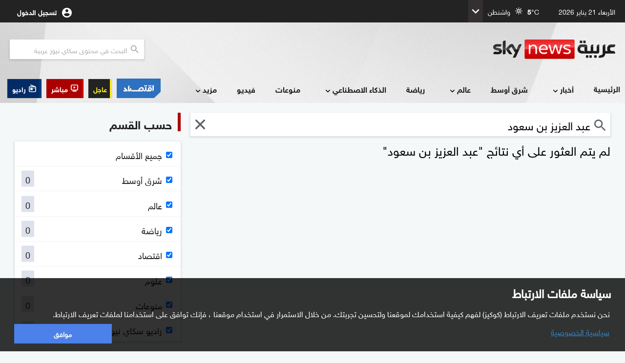

--- FILE ---
content_type: text/html;charset=UTF-8
request_url: https://www.skynewsarabia.com/tag?s=%D8%B9%D8%A8%D8%AF+%D8%A7%D9%84%D8%B9%D8%B2%D9%8A%D8%B2+%D8%A8%D9%86+%D8%B3%D8%B9%D9%88%D8%AF
body_size: 19444
content:
<!doctype html> <html class="no-js searchPage sna_feature_detect_not_done" lang="ar" dir="rtl" data-ng-app="snaApp" itemscope itemtype="https://schema.org/WebPage" prefix="og: http://ogp.me/ns#"> <head> <meta name="google" content="notranslate"> <meta charset="UTF-8"> <meta name="robots" content="max-image-preview:large"> <meta name="viewport" content="width=device-width, initial-scale=1.0, user-scalable=no, viewport-fit=cover"> <meta name="apple-mobile-web-app-title" content="Sky News Arabia"> <meta name="apple-mobile-web-app-capable" content="yes"> <meta name="apple-mobile-web-app-status-bar-style" content="black"> <meta name="mobile-web-app-capable" content="yes"> <meta name="format-detection" content="telephone=no"> <meta name="msapplication-tap-highlight" content="no"> <meta name="description" content="عبد العزيز بن سعود"> <meta name="keywords" content="عبد العزيز بن سعود , عبد,العزيز,بن,سعود"> <meta name="news_keywords" content="عبد العزيز بن سعود , عبد,العزيز,بن,سعود"> <!--[if IE]><meta http-equiv="X-UA-Compatible" content="IE=edge,chrome=1"><![endif]--> <meta itemprop="headline" content="عبد العزيز بن سعود | سكاي نيوز عربية"> <meta itemprop="name" content="عبد العزيز بن سعود | سكاي نيوز عربية"> <meta itemprop="description" content="عبد العزيز بن سعود"> <meta itemprop="image" content="https://images.skynewsarabia.com/images/v1/2024/02/16/1693761/1500/668/1-1693761.png" itemtype="https://schema.org/ImageObject"> <meta property="og:title" content="عبد العزيز بن سعود | سكاي نيوز عربية"> <meta property="og:url" content="https://www.skynewsarabia.com/tag?s=%D8%B9%D8%A8%D8%AF+%D8%A7%D9%84%D8%B9%D8%B2%D9%8A%D8%B2+%D8%A8%D9%86+%D8%B3%D8%B9%D9%88%D8%AF"> <meta property="og:image" content="https://images.skynewsarabia.com/images/v1/2024/02/16/1693761/1500/668/1-1693761.png"> <meta property="og:image:url" content="https://images.skynewsarabia.com/images/v1/2024/02/16/1693761/1500/668/1-1693761.png"> <meta property="og:image:secure_url" content="https://images.skynewsarabia.com/images/v1/2024/02/16/1693761/1500/668/1-1693761.png"> <meta property="og:image:width" content="1200"> <meta property="og:image:height" content="630"> <meta property="og:description" content=""> <meta property="og:site_name" content="سكاي نيوز عربية"> <meta property="og:type" content="article"> <meta property="fb:app_id" content="244590942255207"> <meta property="fb:pages" content="167635259953475"> <meta name="twitter:card" content="summary_large_image"> <meta name="twitter:site" content="@skynewsarabia"> <meta name="twitter:title" content="عبد العزيز بن سعود | سكاي نيوز عربية"> <meta name="twitter:description" content=""> <meta name="twitter:image" content=""> <meta name="apple-itunes-app" content="app-id=521080981"> <meta name="theme-color" content="#E9EEFF"> <meta name="msvalidate.01" content="5C8BEEF8D2148548C625F4CA66D2EDC1"> <meta http-equiv="Accept-CH" content="DPR,Width,Viewport-Width"> <title data-ng-non-bindable>عبد العزيز بن سعود | سكاي نيوز عربية</title> <link rel="amphtml" href="https://www.skynewsarabia.com/amp/tag?s=%D8%B9%D8%A8%D8%AF+%D8%A7%D9%84%D8%B9%D8%B2%D9%8A%D8%B2+%D8%A8%D9%86+%D8%B3%D8%B9%D9%88%D8%AF"> <link rel="canonical" href="https://www.skynewsarabia.com/tag?s=%D8%B9%D8%A8%D8%AF+%D8%A7%D9%84%D8%B9%D8%B2%D9%8A%D8%B2+%D8%A8%D9%86+%D8%B3%D8%B9%D9%88%D8%AF"/> <link rel="apple-touch-icon" href="/apple-touch-icon.png"> <link rel="apple-touch-icon" sizes="57x57" href="/apple-touch-icon-57x57.png"> <link rel="apple-touch-icon" sizes="72x72" href="/apple-touch-icon-72x72.png"> <link rel="apple-touch-icon" sizes="76x76" href="/apple-touch-icon-76x76.png"> <link rel="apple-touch-icon" sizes="114x114" href="/apple-touch-icon-114x114.png"> <link rel="apple-touch-icon" sizes="120x120" href="/apple-touch-icon-120x120.png"> <link rel="apple-touch-icon" sizes="144x144" href="/apple-touch-icon-144x144.png"> <link rel="apple-touch-icon" sizes="152x152" href="/apple-touch-icon-152x152.png"> <link rel="apple-touch-icon" sizes="180x180" href="/apple-touch-icon-180x180.png"> <link rel="icon" type="image/png" sizes="192x192" href="/icon-192x192.png"> <link rel="icon" type="image/png" sizes="96x96" href="/icon-96x96.png"> <link rel="icon" type="image/png" sizes="32x32" href="/icon-32x32.png"> <link rel="icon" type="image/png" sizes="16x16" href="/icon-16x16.png"> <link rel="mask-icon" href="/safari-pinned-tab.svg" color="#020140"> <meta name="msapplication-TileColor" content="#da532c"> <link rel="manifest" href="/manifest.json"> <link rel="preconnect" href="https://www.skynewsarabia.com" crossorigin> <link rel="preconnect" href="https://www.skynewsarabia.com" crossorigin> <link rel="preconnect" href="https://api.skynewsarabia.com" crossorigin> <link rel="preconnect" href="https://media.skynewsarabia.com" crossorigin> <link rel="preconnect" href="https://www.googleapis.com" crossorigin> <link rel="preconnect" href="https://wurfl.io" crossorigin> <link rel="preconnect" href="http://www.google.com" crossorigin> <link rel="preconnect" href="https://www.google.com" crossorigin> <link rel="preconnect" href="https://www.google.ae" crossorigin> <link rel="preconnect" href="http://www.gstatic.com" crossorigin> <link rel="preconnect" href="https://68FF6-16562.api.pushwoosh.com" crossorigin> <link rel="preconnect" href="http://tpc.googlesyndication.com" crossorigin> <link rel="preconnect" href="https://connect.facebook.net" crossorigin> <link rel="preconnect" href="https://cdn.pushwoosh.com" crossorigin> <link rel="preconnect" href="https://www.googletagmanager.com" crossorigin> <link rel="preconnect" href="https://pixel.moatads.com" crossorigin> <link rel="preconnect" href="https://www.facebook.com" crossorigin> <link rel="preconnect" href="https://cp.pushwoosh.com" crossorigin> <link rel="preconnect" href="https://fcm.googleapis.com" crossorigin> <link rel="preload" href="https://www.skynewsarabia.com/asset/1643203810/17.9/styles/sna-font/HelveticaNeueMEforSKYW21-Rg_web.woff2" as="font" type="font/woff2" crossorigin="anonymous"> <link rel="preload" href="https://www.skynewsarabia.com/asset/1643203810/17.9/img/default_img.jpg" as="image" crossorigin> <script type="text/javascript">
    window.snaPageName = "";
     window.businessHost = "https://www.snabusiness.com/";
     window.usElectionHost = "https://uselection.skynewsarabia.com";
</script> <link rel="stylesheet" type="text/css" href="https://www.skynewsarabia.com/asset/1643203810/8D982A6753970E3CD3C15B06C8CCB730/styles/sna-core-head.css"/> <link rel="stylesheet" type="text/css" href="https://www.skynewsarabia.com/asset/1643203810/F637CBC8FCE7347FC6B72EFFEC46FA70/styles/common-core-head.css"/> <link rel="stylesheet" type="text/css" href="https://www.skynewsarabia.com/asset/1643203810/232A1C6D4A8B3858B25CB9B12D37C935/styles/sna-search-head.css"/> <meta itemprop="url" content="https://www.skynewsarabia.com/tag?s=%D8%B9%D8%A8%D8%AF+%D8%A7%D9%84%D8%B9%D8%B2%D9%8A%D8%B2+%D8%A8%D9%86+%D8%B3%D8%B9%D9%88%D8%AF"> <link rel="preload" href="https://www.skynewsarabia.com/asset/1643203810/8D982A6753970E3CD3C15B06C8CCB730/styles/sna-core-head.css" as="style"/> <link rel="preload" href="https://www.skynewsarabia.com/asset/1643203810/F637CBC8FCE7347FC6B72EFFEC46FA70/styles/common-core-head.css" as="style"/> <link rel="preload" href="https://www.skynewsarabia.com/asset/1643203810/232A1C6D4A8B3858B25CB9B12D37C935/styles/sna-search-head.css" as="style"/> <link rel="preload" href="https://www.skynewsarabia.com/asset/1643203810/C4978B956340FDD9C5750253D63438D9/styles/sna-enhanced-head.css" as="style"/> <link rel="preload" href="https://www.skynewsarabia.com/asset/1643203810/1CE55442DE96A469CE70849688B83495/scripts/sna-rev-core-foot.js" as="script"/> <link rel="preload" href="https://www.skynewsarabia.com/asset/1643203810/8F2E891656B33050BD74572775F8A52E/scripts/sna-rev-enhanced-revamp-foot.js" as="script"/> <link rel="preload" href="https://www.skynewsarabia.com/asset/1643203810/53B4D0159185C61C18D1F74297EE911D/scripts/common-core-foot.js" as="script"/> <link rel="preload" href="https://www.skynewsarabia.com/asset/1643203810/3C84F95E24A6D3A7F5A6C7DCEDBED400/scripts/sna-search-foot.js" as="script"/> <link rel="preload" href="https://www.skynewsarabia.com/asset/1643203810/17.9/styles/icon-font/foundation-icons.css" as="style" crossorigin="anonymous"/> </head> <body id="body" class="main-page" data-notification-config='{"notificationSubBannerEnabled":true,"notificationPrefBannerEnabled":true,"masterPreferencesEnabled":true,"notificationIconEnabled":true,"notificationSubBannerRepeatInterval":"7","notificationPrefBannerRepeatInterval":"7","notificationPrefBannerDelayInterval":"3","notificationSwitchBannerDelayInterval":"10"}' data-firebase-config='{"apiKey":"AIzaSyAjmUmCQ0xkyf76kwY1n_9ZqnUG9YSn6NE","authDomain":"sky-news-arabia-mobile-app.firebaseapp.com","databaseURL":"https://sky-news-arabia-mobile-app.firebaseio.com","projectId":"sky-news-arabia-mobile-app","storageBucket":"sky-news-arabia-mobile-app.appspot.com","messagingSenderId":"265083449582"}' data-promo-banner='[]' data-dfp-ad-unit='' data-sna-init='{"initData": {"searchText":"", "searchTag":"عبد العزيز بن سعود", "defaultSections": [{"id":2,"displayName":"شرق أوسط","url":"/middle-east","name":"middle-east","subSection":false,"enableRss":false,"enableComments":false,"squeezePlaylist":false,"showLoadMore":false,"videoWidgetActive":false,"components":[],"sectionComponents":[],"sectionComponentIds":[],"likeEnabled":false,"followEnabled":false,"active":false,"sectionImageRelations":[],"episodic":false,"nameId":"middle-east","identityValue":2,"programSection":false},{"id":3,"displayName":"عالم","url":"/world","name":"world","subSection":false,"enableRss":false,"enableComments":false,"squeezePlaylist":false,"showLoadMore":false,"videoWidgetActive":false,"components":[],"sectionComponents":[],"sectionComponentIds":[],"likeEnabled":false,"followEnabled":false,"active":false,"sectionImageRelations":[],"episodic":false,"nameId":"world","identityValue":3,"programSection":false},{"id":6,"displayName":"رياضة","url":"/sport","name":"sport","subSection":false,"enableRss":false,"enableComments":false,"squeezePlaylist":false,"showLoadMore":false,"videoWidgetActive":false,"components":[],"sectionComponents":[],"sectionComponentIds":[],"likeEnabled":false,"followEnabled":false,"active":false,"sectionImageRelations":[],"episodic":false,"nameId":"sport","identityValue":6,"programSection":false},{"id":4,"displayName":"اقتصاد","url":"/business","name":"business","subSection":false,"enableRss":false,"enableComments":false,"squeezePlaylist":false,"showLoadMore":false,"videoWidgetActive":false,"components":[],"sectionComponents":[],"sectionComponentIds":[],"likeEnabled":false,"followEnabled":false,"active":false,"sectionImageRelations":[],"episodic":false,"nameId":"business","identityValue":4,"programSection":false},{"id":13,"displayName":"علوم","url":"/technology","name":"technology","subSection":false,"enableRss":false,"enableComments":false,"squeezePlaylist":false,"showLoadMore":false,"videoWidgetActive":false,"components":[],"sectionComponents":[],"sectionComponentIds":[],"likeEnabled":false,"followEnabled":false,"active":false,"sectionImageRelations":[],"episodic":false,"nameId":"technology","identityValue":13,"programSection":false},{"id":15,"displayName":"منوعات","url":"/varieties","name":"varieties","subSection":false,"enableRss":false,"enableComments":false,"squeezePlaylist":false,"showLoadMore":false,"videoWidgetActive":false,"components":[],"sectionComponents":[],"sectionComponentIds":[],"likeEnabled":false,"followEnabled":false,"active":false,"sectionImageRelations":[],"episodic":false,"nameId":"varieties","identityValue":15,"programSection":false},{"id":62,"displayName":"راديو سكاي نيوز عربية","url":"/radio","name":"radio","subSection":false,"enableRss":false,"enableComments":false,"squeezePlaylist":false,"showLoadMore":false,"videoWidgetActive":false,"components":[],"sectionComponents":[],"sectionComponentIds":[],"likeEnabled":false,"followEnabled":false,"active":false,"sectionImageRelations":[],"episodic":false,"nameId":"radio","identityValue":62,"programSection":false}], "contentTypes": ["ARTICLE","VIDEO","IMAGE_GALLERY","STATIC_ASSET","TWITTER_ITEM","BLOG","STATIC_PAGE","TOPIC","PROGRAM","VERTICAL_GALLERY_DIGEST","SECTION","AUDIO_ASSET","LIVE_STORY","SHORTHAND_STORY","MINI_STORY"]}, "sharingHost": "https://www.skynewsarabia.com", "appAssetsUrl": "https://www.skynewsarabia.com/asset/1643203810/17.9", "apiBaseUrl": "https://api.skynewsarabia.com/", "apiHost": "https://api.skynewsarabia.com", "webContext": "", "imageSerivceUrl": "https://images.skynewsarabia.com"}' data-ng-class="{'f-topbar-fixed': deviceType== 'DESKTOP', 'show-breaking-news': showBreakingTicker,'show-latest-ticker':latestNewsTicker,'show-notification':notification,'mobile-device': deviceType== 'MOBILE', 'tablet-device': deviceType== 'TABLET', 'desktop-device': deviceType== 'DESKTOP'}"> <!--[if lte IE 9 ]><div style="display:none" class="lte-ie9"> </div><![endif]--> <div class="off-canvas-wrap" data-offcanvas="" style="overflow-x: hidden"> <header id="site-header"> <div id="flyoutVideoContainer" class="flyout_video_container" style="display:none;" data-ng-if="deviceType=='DESKTOP'"> <div id="flyoutVideoCloseBtn" class="flyout_close"><img src="https://www.skynewsarabia.com/asset/1643203810/17.9/assets/img/svg-icons/teaser-close.svg" alt="" role="presentation"></div> <div id="flyoutVideo" class="flyout_video"></div> <div id="flyoutVideoLink" class="flyout_text" style="display:none;">المزيد</div> </div> <style>

.header_top_live_btn_icon, .header_top_radio_btn_icon{

    display:none;

}
@media screen and (min-width: 768px){
    .header_top_live_btn_icon, .header_top_radio_btn_icon{
        display:block;
    }
}
.header_top_buss_btn:before {display: none;background: transparent;}


.header_top_buss_btn {
    background-color: transparent;
    max-width: 38px;
    padding-left: 0;
    padding-right: 0;
    max-height: 25px;margin-left: 10px;
    max-width:38px;
    clip-path: polygon(0 0, 100% 0, 100% 68%, 85% 100%, 0 100%);

    display:none;

}

.header_top_buss_btn img{
    width: 100%;
    height: auto;
    max-width: 100%;
    object-fit: contain;
}
@media screen and (min-width: 365px){
    .header_top_buss_btn{
        display:flex;
    }


}
@media screen and (min-width: 375px){
    .header_top_buss_btn{
        max-width: calc( 45px + (60 - 45) * (100vw - 375px) / ( 550 - 375 ) );
    }
}
@media screen and (min-width: 550px){
    .header_top_buss_btn{
        max-width:60px;
    }
}
@media screen and (min-width: 768px){
    .header_top_buss_btn{

        display:none;

    }
}
</style> <div class="header_top_bar"> <div class="sna_row header_top_bar_inner_cont"> <div class="header_today_date" data-ng-bind="'2026-01-22T00:46:04+04:00' | datefilter:7"></div> <div data-ng-class="{'hide': !(weatherWidgetData.length> 0)}" data-ng-controller="weatherWidgtInPageHeadController" class="hide head_weather_wid_cont" > <div> <div class="head_weather_wid_temp_cont"> <div class="head_weather_wid_temp_text"> <span class="" data-ng-bind="::(weatherWidgetData[0].currentTemperature | decimalNumber:null:'floor')"></span><span>&#176;C</span> </div> <div class="head_weather_wid_temp_icon_cont"> <svg class="head_weather_wid_temp_icon"> <use data-ng-href="/static/web-rev/assets/img/svg-icons/weather/weather_sprite.svg{{('#' + weatherWidgetData[0].symbolImage) }}" xlink:href=""/> </svg> </div> <div data-ng-bind="::weatherWidgetData[0].locationName" class="head_weather_wid_temp_location_cont"></div> </div> <div class="head_weather_wid_toogle_btn_cont"> <svg class="head_weather_wid_toogle_icon"> <use xlink:href="#sub_menu_icon"/> </svg> </div> </div> <div class="weather_wid_expanded_view_cont head_weather_wid_expanded_view"> <div class="weather_wid_expanded_view_inner_cont"> <div class="weather_wid_expanded_view_temp_main"> <div class="weather_wid_expanded_view_temp_main_deg"> <span data-ng-bind="::weatherWidgetData[0].currentTemperature | decimalNumber:null:'floor'" class="weather_wid_expanded_view_temp_main_deg_bold"></span><span>&#176;C</span> </div> <div class="weather_wid_expanded_view_temp_main_icon_cont"> <svg class="weather_wid_expanded_view_temp_main_icon"> <use data-ng-href="/static/web-rev/assets/img/svg-icons/weather/weather_sprite.svg{{('#' + weatherWidgetData[0].symbolImage) }}" xlink:href=""/> </svg> </div> </div> <div class="weather_wid_expanded_view_city"> <span data-ng-bind="::weatherWidgetData[0].locationName" class="weather_wid_expanded_view_city_text"></span> </div> <div class="weather_wid_expanded_view_list_cont"> <div data-ng-repeat="weatherDataItem in ::weatherWidgetData.slice(1)" class="weather_wid_expanded_view_list_item"> <div data-ng-bind="weatherDataItem.dayName" class="weather_wid_expanded_view_list_item_day"></div> <div class="weather_wid_expanded_view_list_item_deg"> {{weatherDataItem.maxTemperature | decimalNumber:null:'floor'}}&#176;C </div> <div class="weather_wid_expanded_view_list_item_icon_cont"> <svg class="weather_wid_expanded_view_list_item_icon"> <use data-ng-href="/static/web-rev/assets/img/svg-icons/weather/weather_sprite.svg{{::('#' + weatherDataItem.symbolImage) }}" xlink:href=""/> </svg> </div> </div> </div> </div> </div> </div> <div class="header_top_bar_left"> <div class="personalization_cont"> <div class="cont_wrapper"> <div class="user-dropdown"> <ul> <li><a href="/my-news-أخباري" title="صفحة أخباري"><span>صفحة أخباري</span></a></li> <li><a href="/settings" class="settings" title="إعدادات المستخدم"><span>إعدادات المستخدم</span></a></li> <li class="logout elm_signout"><a title="خروج"><span>خروج</span></a></li> </ul> </div> <a class="login_link profile_link" id="loginLink" target="_self" dir="ltr" title="تسجيل الدخول " href="/signin"><span class="login_link_text" id="loginLinkText">تسجيل الدخول </span> <span class="profile_wrapper"><img class="login_link_img" id="usrProfileImg" src="https://www.skynewsarabia.com/asset/1643203810/17.9/assets/img/svg-icons/ic_account_circle_white_24px.svg" alt="" role="presentation" width="1" height="1"></span></a> </div> <div class="toogle_icon"> <svg> <use xlink:href="#sub_menu_icon"/> </svg> </div> </div> </div> </div> </div> <div class="header_and_menu_cont"> <div class="header_top_cont sna_row"> <div class="menu_icon_cont"> <img src="https://www.skynewsarabia.com/asset/1643203810/17.9/assets/img/svg-icons/ic_menu_black_24px.svg" alt="" role="presentation"> </div> <div class="header_top"> <a href="/" class="logo_cont" title="سكاي نيوز عربية"> <img class="logo" src="https://www.skynewsarabia.com/asset/1643203810/17.9/assets/img/sna_logo/header_logo_color.svg" alt="سكاي نيوز عربية"> </a> <div class="header-search search-form hide_tablet_down"> <form method="get" action="/search" id="searchFromNav" target="_self" class="ng-pristine ng-valid"> <input type="search" name="q" autocomplete="off" id="search_query" placeholder="البحث في محتوى سكاي نيوز عربية" aria-label="البحث في محتوي سكاي نيوز العربيه"/> <span class="submit-search" onclick="submit_search()"> <svg class="header_search_icon"> <use xlink:href="/static/web-rev/assets/img/svg-icons/sna_icons_sprite.svg#search_icon_zoom"/> </svg> </span> </form> </div> </div> <div class="header_top_mobile_btn_cont"> <a rel="noopener noreferrer" onclick="sendGAEvent && sendGAEvent('MOBILE_BUSINESS_SITE_HEADER_BUTTON', 'CLICK', 'اقتصاد سكاي نيوز عربية')" target="_blank" href="https://www.snabusiness.com/" class="header_top_radio_btn header_top_buss_btn" title="اقتصاد سكاي نيوز عربية"> <img alt="اقتصاد سكاي نيوز عربية" src="https://www.skynewsarabia.com/asset/1643203810/17.9/assets/img/buss_website/business_web_menu_laptop.gif"> </a> <a onclick="sendGAEvent  && sendGAEvent('MOBILE_RADIO_HEADER_BUTTON', 'CLICK', 'راديو')" href="/radio-راديو-سكاي-نيوز-عربية" class="header_top_radio_btn" title="راديو"> <svg class="header_top_radio_btn_icon"> <use xlink:href="/static/web-rev/assets/img/svg-icons/sna_icons_sprite.svg#radio_icon"/> </svg> <span>راديو</span> </a> <a onclick="sendGAEvent  && sendGAEvent('MOBILE_LIVESTREAM_HEADER_BUTTON', 'CLICK', 'مباشر')" href="/livestream-البث-المباشر" class="header_top_live_btn" title="البث المباشر"> <svg class="header_top_live_btn_icon"> <use xlink:href="/static/web-rev/assets/img/svg-icons/sna_icons_sprite.svg#live_stream_icon"/> </svg> <span>مباشر</span> </a> </div> </div> <nav id="site-menu"> <div class="header_links_cont sna_row_release"> <style>
.buss_web_btn_gif_laptop,
.buss_web_btn_gif_desktop {
  display: none
}
.notification_pref_btn_cont {
    padding-right: 5px !important;
}
@media only print,
screen and (min-width: 820px) {
  .header_links:not(.prog_menu) .menu_links_main {
    width: calc(100% - 285px)
  }

  .header_links .menu_links_side {
    width: 285px
  }

  .header_links .buss_web_btn_cont .buss_web_btn {
    background-color: #2f71c1;
    padding: 0;
    flex: 0 0 auto;
    height: 40px;
    clip-path: polygon(0 0, 100% 0, 100% 68%, 85% 100%, 0 100%)
  }

  .buss_web_btn::before {
    display: none
  }

  .buss_web_btn_gif_laptop {
    display: inline-block
  }

  .buss_web_btn_cont {
    width: 63px;
  }

  .header_links .buss_web_btn_cont .buss_web_btn img {
    width: 53px;
    height: 40px
  }
}

@media only print,
screen and (min-width: 1280px) {
  .buss_web_btn_gif_laptop {
    display: none
  }

  .buss_web_btn_gif_desktop {
    display: inline-block
  }

  .header_links:not(.prog_menu) .menu_links_main {
    width: calc(100% - 380px)
  }

  .header_links .menu_links_side {
    width: 380px
  }

  .buss_web_btn_cont {
    width: 100px;
  }

  .header_links .buss_web_btn_cont .buss_web_btn {
    background-color: transparent;
    padding: 0;
    flex: 0 0 auto;
    clip-path: polygon(0 0, 100% 0, 100% 68%, 85% 100%, 0 100%)
  }
}

@media only print,
screen and (min-width: 1280px) and (min-width: 1280px) and (any-pointer: fine) and (any-hover: hover) {

  .header_links .buss_web_btn_cont .buss_web_btn:hover,
  .header_links .buss_web_btn_cont .buss_web_btn:focus,
  .header_links .buss_web_btn_cont .buss_web_btn:active {
    background-color: transparent;
  }
}

@media only print,
screen and (min-width: 1280px) {
  .header_links .buss_web_btn_cont .buss_web_btn img {
    width: 90px;
    height: 40px
  }
}

@media only print,
screen and (max-width: 819px) {
  .header_links .buss_web_btn_cont .buss_web_btn {
    background-color: #2f71c1;
    clip-path: polygon(0 0, 100% 0, 100% 70%, 93% 100%, 0 100%)
  }

  .header_links .buss_web_btn_cont .buss_web_btn:before {
    display: none
  }

  .header_links .buss_web_btn_cont .buss_web_btn:active {
    background-color: #2f71c1
  }

  .header_links .buss_web_btn_cont .buss_web_btn img {
    height: 30%;
    width: auto;
    position: absolute
  }
}


</style> <div class="menu_mask"></div> <nav class="header_links sna_row"> <div class="menu_header"> <div class="menu_close"> <img src="https://www.skynewsarabia.com/asset/1643203810/17.9/assets/img/svg-icons/ic_menu_close_black_24px.svg"> </div> <div class="header_img"> <a href="/" title="سكاي نيوز عربية"><img src="https://www.skynewsarabia.com/asset/1643203810/17.9/assets/img/sna_logo/header_logo_color.svg" alt="سكاي نيوز عربية"/></a> </div> </div> <div class="menu_links_main"> <form class="header_links_item search" action="/search" method="get" id="mobile_search_form"> <input placeholder="البحث في محتوى سكاي نيوز عربية" name="q" type="search" id="mobile_search"> <div class="search_icon_cont" onclick="submit_mobile_search()"> <svg class="menu_search_icon"> <use xlink:href="/static/web-rev/assets/img/svg-icons/sna_icons_sprite.svg#search_icon_zoom"/> </svg> </div> </form> <div class="header_links_item header_links_with_sub_menu profile_menu"> <a onclick="typeof menulinkClicked != 'undefined' && menulinkClicked(event, this, 'تسجيل الدخول')" target="_self" title="تسجيل الدخول" class="profile_link" href="/signin"> <span class="profile_wrapper"><img class="login_link_img" id="usrProfileImg" src="https://www.skynewsarabia.com/asset/1643203810/17.9/assets/img/svg-icons/ic_account_circle_white_24px.svg" alt="" role="presentation" width="1" height="1"> </span><span class="login_link_text" id="loginLinkText">تسجيل الدخول </span> <span class="header_links_with_sub_menu_collapsed_icon"> <svg class="header_links_with_sub_menu_icon"> <use xlink:href="#sub_menu_icon"></use> </svg> </span> </a> <div class="menu_links_secondary sub_nav_item_collapsed"> <div class="menu_links_secondary_inner_l1 "> <div class="menu_links_secondary_inner_l2"> <a href="/my-news-أخباري" title=" صفحة أخباري" class="header_links_item sec_header_links_item"><span>صفحة أخباري</span></a> <a href="/settings" title="إعدادات المستخدم" class="settings header_links_item sec_header_links_item"><span>إعدادات المستخدم</span></a> <a href="#" title="خروج" class="header_links_item sec_header_links_item logout elm_signout"><span>خروج</span></a> </div> </div> </div> </div> <div class="mobile_weather_menu"> <div data-ng-class="{'hide': !(weatherWidgetData.length> 0)}" class="hide weather_wid_expanded_view_cont "> <div class="weather_wid_expanded_view_inner_cont"> <div class="weather_wid_expanded_view_temp_main"> <div class="weather_wid_expanded_view_city"> <span data-ng-bind="::weatherWidgetData[0].locationName" class="weather_wid_expanded_view_city_text"></span> </div> <div class="weather_wid_expanded_view_temp_main_deg"> <span data-ng-bind="weatherWidgetData[0].currentTemperature | decimalNumber:null:'floor'" class="weather_wid_expanded_view_temp_main_deg_bold"></span>&#176;C </div> <div class="weather_wid_expanded_view_temp_main_icon_cont"> <svg class="weather_wid_expanded_view_temp_main_icon"> <use data-ng-href="/static/web-rev/assets/img/svg-icons/weather/weather_sprite.svg{{('#' + weatherWidgetData[0].symbolImage) }}" xlink:href=""/> </svg> </div> </div> </div> </div> </div> <div class="header_links_item live_radio mobile_menu_btn"> <div class="live_btn_cont"> <a href="/livestream-البث-المباشر" class="live_btn" title="مباشر" role="button"onclick="typeof menulinkClicked != 'undefined' && menulinkClicked(event, this, 'البث المباشر')"> <span class="header_menu_btn_icon_cont"> <svg class="header_menu_btn_icon"> <use xlink:href="/static/web-rev/assets/img/svg-icons/sna_icons_sprite.svg#live_stream_icon"/> </svg> </span> <span class="live_btn_text">مباشر</span> </a> </div> <div class="radio_btn_cont"> <a href="/radio" class="radio_btn" title="راديو" role="button"onclick="typeof menulinkClicked != 'undefined' && menulinkClicked(event, this, 'راديو')"> <span class="header_menu_btn_icon_cont"> <svg class="header_menu_btn_icon"> <use xlink:href="/static/web-rev/assets/img/svg-icons/sna_icons_sprite.svg#radio_icon"/> </svg> </span> <span class="radio_btn_text">راديو</span> </a> </div> </div> <div class="header_links_item bn_notification_pref mobile_menu_btn"> <div class="bn_btn_cont"> <a href="/breaking-news-الأخبار-العاجلة" title="عاجل" target="_self"class="bn_btn" role="button"onclick="typeof menulinkClicked != 'undefined' && menulinkClicked(event, this, 'الأخبار العاجلة')"> <span class="bn_btn_text">عاجل</span> </a> </div> <div class="buss_web_btn_cont notification_pref_mobile_menu bn_btn_cont"> <a target="_blank" rel="noopener noreferrer" onclick="typeof menulinkClicked != 'undefined' && menulinkClicked(event, this, 'اقتصاد سكاي نيوز عربية')" href="https://www.snabusiness.com" title="اقتصاد سكاي نيوز عربية" class="notification_pref_mobile_menu_btn buss_web_btn bn_btn"> &nbsp; <img alt="اقتصاد سكاي نيوز عربية" src="https://www.skynewsarabia.com/asset/1643203810/17.9/assets/img/buss_website/business_web_menu_icon.svg" class="buss_web_btn_mobile"/> </a> </div> </div> <div class="header_links_item bn_notification_pref mobile_menu_btn"> <div class="notification_pref_mobile_menu hide bn_btn_cont"> <a onclick="typeof menulinkClicked != 'undefined' && menulinkClicked(event, this, 'إعدادات الإشعارات')"href="/settings#notification-preference"title="إعدادات الإشعارات" class="notification_pref_mobile_menu_btn bn_btn"> الإشعارات </a> </div> </div> <svg width="0" height="0" class="hide"> <symbol id="sub_menu_icon" viewBox="0 0 24 24"> <path d="M16.59 8.59L12 13.17 7.41 8.59 6 10l6 6 6-6z"/> <path d="M0 0h24v24H0z" fill="none"/> </symbol> <symbol id="inner_subsection_icon" viewBox="0 0 24 24"> <path d="M14 7l-5 5 5 5V7z"/> <path fill="none" d="M24 0v24H0V0h24z"/> </symbol> </svg> <div class="header_links_item "> <a onclick="typeof menulinkClicked != 'undefined' && menulinkClicked(event, this, 'الرئيسية', false)" target="_self" href="https://www.skynewsarabia.com" title='الرئيسية'> الرئيسية</a> </div> <div class="header_links_item header_links_with_sub_menu"> <a onclick="typeof menulinkClicked != 'undefined' && menulinkClicked(event, this, 'أخبار', true)" target="_self" href="https://www.skynewsarabia.com/latest-news" title='أخبار'> أخبار<span class="header_links_with_sub_menu_collapsed_icon"> <svg class="header_links_with_sub_menu_icon"> <use xlink:href="#sub_menu_icon"/> </svg> </span> </a> <div class="menu_links_secondary sub_nav_item_collapsed"> <div class="menu_links_secondary_inner_l1 "> <div class="menu_links_secondary_inner_l2"> <a href="https://www.skynewsarabia.com/latest-news" target="_self" class="header_links_item sec_header_links_item " onclick="typeof menulinkClicked != 'undefined' && menulinkClicked(event, this, 'أخبار - آخر الأخبار')" title='آخر الأخبار'><span>آخر الأخبار</span></a> <a href="https://www.skynewsarabia.com/most-popular" target="_self" class=" header_links_item sec_header_links_item " onclick="typeof menulinkClicked != 'undefined' && menulinkClicked(event, this, 'الأكثر قراءة')" title='الأكثر قراءة'> <span class="menu_links_subsection_parent_link"> الأكثر قراءة</span> </a> <a href="https://www.skynewsarabia.com/tv_reports" target="_self" class=" header_links_item sec_header_links_item " onclick="typeof menulinkClicked != 'undefined' && menulinkClicked(event, this, 'تقارير مصورة')" title='تقارير مصورة'> <span class="menu_links_subsection_parent_link"> تقارير مصورة</span> </a> <a href="https://www.skynewsarabia.com/recommended" target="_self" class=" header_links_item sec_header_links_item " onclick="typeof menulinkClicked != 'undefined' && menulinkClicked(event, this, 'اخترنا لكم')" title='اخترنا لكم'> <span class="menu_links_subsection_parent_link"> اخترنا لكم</span> </a> <a href="https://www.skynewsarabia.com/exclusive" target="_self" class=" header_links_item sec_header_links_item " onclick="typeof menulinkClicked != 'undefined' && menulinkClicked(event, this, 'تقارير خاصة')" title='تقارير خاصة'> <span class="menu_links_subsection_parent_link"> تقارير خاصة</span> </a> </div> </div> </div> </div> <div class="header_links_item "> <a onclick="typeof menulinkClicked != 'undefined' && menulinkClicked(event, this, 'شرق أوسط', false)" target="_self" href="https://www.skynewsarabia.com/middle-east" title='شرق أوسط'> شرق أوسط</a> </div> <div class="header_links_item header_links_with_sub_menu"> <a onclick="typeof menulinkClicked != 'undefined' && menulinkClicked(event, this, 'عالم', true)" target="_self" href="https://www.skynewsarabia.com/world" title='عالم'> عالم<span class="header_links_with_sub_menu_collapsed_icon"> <svg class="header_links_with_sub_menu_icon"> <use xlink:href="#sub_menu_icon"/> </svg> </span> </a> <div class="menu_links_secondary sub_nav_item_collapsed"> <div class="menu_links_secondary_inner_l1 "> <div class="menu_links_secondary_inner_l2"> <a href="https://www.skynewsarabia.com/world" target="_self" class="header_links_item sec_header_links_item " onclick="typeof menulinkClicked != 'undefined' && menulinkClicked(event, this, 'عالم - آخر الأخبار')" title='آخر الأخبار'><span>آخر الأخبار</span></a> <a href="https://www.skynewsarabia.com/hadley_gamble" target="_self" class=" header_links_item sec_header_links_item " onclick="typeof menulinkClicked != 'undefined' && menulinkClicked(event, this, 'الحقيقة مع هادلي غامبل')" title='الحقيقة مع هادلي غامبل'> <span class="menu_links_subsection_parent_link"> الحقيقة مع هادلي غامبل</span> </a> </div> </div> </div> </div> <div class="header_links_item "> <a onclick="typeof menulinkClicked != 'undefined' && menulinkClicked(event, this, 'رياضة', false)" target="_self" href="https://www.skynewsarabia.com/sport" title='رياضة'> رياضة</a> </div> <div class="header_links_item header_links_with_sub_menu"> <a onclick="typeof menulinkClicked != 'undefined' && menulinkClicked(event, this, 'الذكاء الاصطناعي', true)" target="_self" href="https://www.skynewsarabia.com/technology/artificial_intelligence" title='الذكاء الاصطناعي'> الذكاء الاصطناعي<span class="header_links_with_sub_menu_collapsed_icon"> <svg class="header_links_with_sub_menu_icon"> <use xlink:href="#sub_menu_icon"/> </svg> </span> </a> <div class="menu_links_secondary sub_nav_item_collapsed"> <div class="menu_links_secondary_inner_l1 "> <div class="menu_links_secondary_inner_l2"> <a href="https://www.skynewsarabia.com/technology/artificial_intelligence" target="_self" class="header_links_item sec_header_links_item " onclick="typeof menulinkClicked != 'undefined' && menulinkClicked(event, this, 'الذكاء الاصطناعي - آخر الأخبار')" title='آخر الأخبار'><span>آخر الأخبار</span></a> <a href="https://www.skynewsarabia.com/technology" target="_self" class=" header_links_item sec_header_links_item " onclick="typeof menulinkClicked != 'undefined' && menulinkClicked(event, this, 'علوم')" title='علوم'> <span class="menu_links_subsection_parent_link"> علوم</span> </a> <a href="https://www.skynewsarabia.com/tech" target="_self" class=" header_links_item sec_header_links_item " onclick="typeof menulinkClicked != 'undefined' && menulinkClicked(event, this, 'تكنولوجيا')" title='تكنولوجيا'> <span class="menu_links_subsection_parent_link"> تكنولوجيا</span> </a> </div> </div> </div> </div> <div class="header_links_item hide_medium_laptop_only "> <a onclick="typeof menulinkClicked != 'undefined' && menulinkClicked(event, this, 'منوعات', false)" target="_self" href="https://www.skynewsarabia.com/varieties" title='منوعات'> منوعات</a> </div> <div class="header_links_item hide_medium_laptop_only "> <a onclick="typeof menulinkClicked != 'undefined' && menulinkClicked(event, this, 'فيديو', false)" target="_self" href="https://www.skynewsarabia.com/video" title='فيديو'> فيديو</a> </div> <div class="header_links_item hide_large_only hide_medium_laptop_only "> <a href="https://www.skynewsarabia.com/program" title="برامجنا">برامجنا</a> </div> <div class="header_links_item hide_large_only hide_medium_laptop_only "> <a href="https://www.skynewsarabia.com/image_gallery" title="حديث الصور">حديث الصور</a> </div> <div class="header_links_item hide_large_only hide_medium_laptop_only "> <a href="https://www.skynewsarabia.com/infographic" title="إنفوغرافيك">إنفوغرافيك</a> </div> <div class="header_links_item hide_large_only hide_medium_laptop_only "> <a href="https://www.skynewsarabia.com/topic" title="ملفات">ملفات</a> </div> <div class="header_links_item header_links_with_sub_menu header_links_more"> <a href="javascript:void(0)" title="مزيد"> مزيد<span class="header_links_with_sub_menu_collapsed_icon"> <svg class="header_links_with_sub_menu_icon"> <use xlink:href="#sub_menu_icon"/> </svg> </span> </a> <div class="menu_links_secondary"> <div class="menu_links_secondary_inner_l1 "> <div class="menu_links_secondary_inner_l2"> <a href="https://www.skynewsarabia.com/varieties" class="header_links_item sec_header_links_item extra_menu_items_for_small_laptop " onclick="typeof menulinkClicked != 'undefined' && menulinkClicked(event, this, 'منوعات')" title='منوعات'><span>منوعات</span></a> <a href="https://www.skynewsarabia.com/video" class="header_links_item sec_header_links_item extra_menu_items_for_small_laptop " onclick="typeof menulinkClicked != 'undefined' && menulinkClicked(event, this, 'فيديو')" title='فيديو'><span>فيديو</span></a> <a href="https://www.skynewsarabia.com/program" class="header_links_item sec_header_links_item " onclick="typeof menulinkClicked != 'undefined' && menulinkClicked(event, this, 'برامجنا')" title='برامجنا'><span>برامجنا</span></a> <a href="https://www.skynewsarabia.com/image_gallery" class="header_links_item sec_header_links_item " onclick="typeof menulinkClicked != 'undefined' && menulinkClicked(event, this, 'حديث الصور')" title='حديث الصور'><span>حديث الصور</span></a> <a href="https://www.skynewsarabia.com/infographic" class="header_links_item sec_header_links_item " onclick="typeof menulinkClicked != 'undefined' && menulinkClicked(event, this, 'إنفوغرافيك')" title='إنفوغرافيك'><span>إنفوغرافيك</span></a> <a href="https://www.skynewsarabia.com/topic" class="header_links_item sec_header_links_item " onclick="typeof menulinkClicked != 'undefined' && menulinkClicked(event, this, 'ملفات')" title='ملفات'><span>ملفات</span></a> </div> </div> </div> </div> </div> <div class="menu_links_side"> <div class="header_links_item buss_web_btn_cont live_btn_cont"> <a href="https://www.snabusiness.com" target="_blank" rel="noopener noreferrer" class="live_btn buss_web_btn" title="اقتصاد سكاي نيوز عربية" onclick="typeof menulinkClicked != 'undefined' &amp;&amp; menulinkClicked(event, this, 'اقتصاد سكاي نيوز عربية')"> <img alt="اقتصاد سكاي نيوز عربية" src="https://www.skynewsarabia.com/asset/1643203810/17.9/assets/img/buss_website/business_web_menu_laptop.gif" class="buss_web_btn_gif_laptop"/> <img alt="اقتصاد سكاي نيوز عربية" src="https://www.skynewsarabia.com/asset/1643203810/17.9/assets/img/buss_website/business_web_menu_desktop.gif" class="buss_web_btn_gif_desktop"/> </a> </div> <div class="header_links_item notification_pref_btn_cont hide"> <a class="notification-bell-pref-menu" onclick="typeof menulinkClicked != 'undefined' &amp;&amp; menulinkClicked(event, this, 'إعدادات الإشعارات')" target="_self" title="إعدادات الإشعارات" href="/settings#notification-preference"> <svg class="notification_bell_pref_menu_bell_icon"> <use xlink:href="/static/web-rev/assets/img/svg-icons/sna_icons_sprite.svg#bell_notification_icon"/> </svg> </a> </div> <div class="header_links_item bn_btn_cont"> <a class="bn_btn" onclick="typeof menulinkClicked != 'undefined' && menulinkClicked(event, this, 'الأخبار العاجلة')" target="_self" title="الأخبار العاجلة" href="/breaking-news-الأخبار-العاجلة"> عاجل </a> </div> <div class="header_links_item live_btn_cont"> <a href="/livestream-البث-المباشر" class="live_btn" title="البث المباشر" role="button" onclick="typeof menulinkClicked != 'undefined' && menulinkClicked(event, this, 'البث المباشر')"> <span class="header_menu_btn_icon_cont"> <svg class="header_menu_btn_icon"> <use xlink:href="/static/web-rev/assets/img/svg-icons/sna_icons_sprite.svg#live_stream_icon"/> </svg> </span> <span class="live_btn_text">مباشر</span> </a> </div> <div class="header_links_item radio_btn_cont"> <a href="/radio" class="radio_btn" title="راديو" role="button" onclick="typeof menulinkClicked != 'undefined' && menulinkClicked(event, this, 'راديو')"> <span class="header_menu_btn_icon_cont"> <svg class="header_menu_btn_icon"> <use xlink:href="/static/web-rev/assets/img/svg-icons/sna_icons_sprite.svg#radio_icon"/> </svg> </span> <span class="radio_btn_text">راديو</span> </a> </div> </div> <div class="menu-footer"> <div class="sna_row"> <div class="menu-footer-social-cont"> <a class="menu-footer-social facebook" title="Facebook" href="https://www.facebook.com/SkyNewsArabia" target="_blank" rel="noopener"> <svg class="hoverStateMenuSocialIcon social-icon-svg"> <use xlink:href="/static/web-rev/assets/img/svg-icons/header-social/header_social.svg#facebook"></use> </svg> </a> <a class="menu-footer-social youtube" title="Youtube" href="https://www.youtube.com/skynewsarabia" target="_blank" rel="noopener"> <svg class="hoverStateMenuSocialIcon social-icon-svg"> <use xlink:href="/static/web-rev/assets/img/svg-icons/header-social/header_social.svg#youtube"></use> </svg> </a> <a class="menu-footer-social twitter" title="Twitter" href="https://twitter.com/skynewsarabia" target="_blank" rel="noopener"> <svg class="hoverStateMenuSocialIcon social-icon-svg"> <use xlink:href="/static/web-rev/assets/img/svg-icons/header-social/header_social.svg#twitter"></use> </svg> </a> <a class="menu-footer-social instagram" title="Instagram" href="https://www.instagram.com/skynewsarabia/" target="_blank" rel="noopener"> <svg class="hoverStateMenuSocialIcon social-icon-svg"> <use xlink:href="/static/web-rev/assets/img/svg-icons/header-social/header_social.svg#instagram"></use> </svg> </a> <a class="menu-footer-social snapchat" title="Flipboard" data-flip-widget="ico" href="https://flipboard.com/@skynewsarabia?utm_campaign=tools&utm_medium=follow&action=follow" target="_blank" rel="noopener"> <svg class="hoverStateMenuSocialIcon social-icon-svg"> <use xlink:href="/static/web-rev/assets/img/svg-icons/header-social/header_social.svg#flipboard"></use> </svg> </a> <a href="https://www.snapchat.com/discover/Sky-News-Arabia/7252097831" title="Snapchat" class="menu-footer-social snapchat" target="_blank" rel="noopener"> <svg class="hoverStateMenuSocialIcon social-icon-svg"> <use xlink:href="/static/web-rev/assets/img/svg-icons/header-social/header_social.svg#snapchat"></use> </svg> </a> <a class="menu-footer-social nabd" title="NABD" href="https://nabd.com/skynewsarabia" target="_blank" rel="noopener"> <svg class="hoverStateMenuSocialIcon social-icon-svg"> <use xlink:href="/static/web-rev/assets/img/svg-icons/header-social/header_social.svg#nabd"></use> </svg> </a> </div> </div> </div> </nav> </div> </nav> </div> <style type="text/css">
    #ie10-notsupported {
    display: none;
    }
</style> <div id="ie10-notsupported" style="position: fixed; top: 0; left: 0; width: 100%; height: 100%; background: #f5f5f5; z-index: 100000;overflow: auto;"> <div style="width: 100%;"> <img id="notsupported-header" style="width: 100%; max-height: 100px" src="https://www.skynewsarabia.com/asset/1643203810/17.9/img/default_img.jpg" alt="" role="presentation" loading="lazy" width="1680" height="100"> </div> <div style="text-align: center;width: 100%;"> <img id="not-supported" style="width:100%; max-width: 640px;" src="https://www.skynewsarabia.com/asset/1643203810/17.9/img/default_img.jpg" alt="" role="presentation" loading="lazy" width="640" height="556"> </div> <div style="width: 100%;position: fixed; bottom: 0;background-color: #4d535d"> <img id="notsupported-footer" src="https://www.skynewsarabia.com/asset/1643203810/17.9/img/default_img.jpg" alt="" role="presentation" loading="lazy" width="1600" height="57"> </div> </div> <script>
    if (Function('/*@cc_on return document.documentMode===10@*/')()) {
        document.getElementById("ie10-notsupported").style.display = 'block';
        document.getElementById('notsupported-header').src = 'https://www.skynewsarabia.com/asset/1643203810/17.9/assets/img/not-supported/notsupported-header.jpg';
        document.getElementById('not-supported').src = 'https://www.skynewsarabia.com/asset/1643203810/17.9/assets/img/not-supported/not-supported.jpg';
        document.getElementById('notsupported-footer').src = 'https://www.skynewsarabia.com/asset/1643203810/17.9/assets/img/not-supported/notsupported-footer.jpg';
    }
</script> <!--[if lte IE 10]><div style="position: fixed; top: 0; left: 0; width: 100%; height: 100%; background: #f5f5f5; z-index: 100000;overflow: auto;"> <div style="width: 100%;"> <img style="width: 100%; max-height: 100px" src="https://www.skynewsarabia.com/asset/1643203810/17.9/assets/img/not-supported/notsupported-header.jpg" alt="" role="presentation"> </div> <div style="text-align: center;width: 100%;"> <img style="width:100%; max-width: 640px;" src="https://www.skynewsarabia.com/asset/1643203810/17.9/assets/img/not-supported/not-supported.jpg" alt="" role="presentation"> </div> <div style="width: 100%;position: fixed; bottom: 0;background-color: #4d535d"> <img src="https://www.skynewsarabia.com/asset/1643203810/17.9/assets/img/not-supported/notsupported-footer.jpg" alt="" role="presentation"> </div> </div><![endif]--> <div class="qa_outer_cont"> <nav data-ng-controller="quickAccessMenuController" class="qam_cont "> <a target="_self" onclick="typeof quickAccessMenuLinkClicked != 'undefined' && quickAccessMenuLinkClicked(event, this, 'الرئيسية')" href="https://www.skynewsarabia.com" title='الرئيسية' class="qam_item "> <span class="qam_item_text"> الرئيسية </span> </a> <a target="_self" onclick="typeof quickAccessMenuLinkClicked != 'undefined' && quickAccessMenuLinkClicked(event, this, 'الأخبار العاجلة')" href="https://www.skynewsarabia.com/breaking-news-الأخبار-العاجلة" title='الأخبار العاجلة' class="qam_item "> <span class="qam_item_text"> الأخبار العاجلة </span> </a> <a target="_self" onclick="typeof quickAccessMenuLinkClicked != 'undefined' && quickAccessMenuLinkClicked(event, this, 'أخبار')" href="https://www.skynewsarabia.com/latest-news" title='أخبار' class="qam_item "> <span class="qam_item_text"> أخبار </span> </a> <a target="_self" onclick="typeof quickAccessMenuLinkClicked != 'undefined' && quickAccessMenuLinkClicked(event, this, 'شرق أوسط')" href="https://www.skynewsarabia.com/middle-east" title='شرق أوسط' class="qam_item "> <span class="qam_item_text"> شرق أوسط </span> </a> <a target="_self" onclick="typeof quickAccessMenuLinkClicked != 'undefined' && quickAccessMenuLinkClicked(event, this, 'عالم')" href="https://www.skynewsarabia.com/world" title='عالم' class="qam_item "> <span class="qam_item_text"> عالم </span> </a> <a target="_self" onclick="typeof quickAccessMenuLinkClicked != 'undefined' && quickAccessMenuLinkClicked(event, this, 'رياضة')" href="https://www.skynewsarabia.com/sport" title='رياضة' class="qam_item "> <span class="qam_item_text"> رياضة </span> </a> <a target="_self" onclick="typeof quickAccessMenuLinkClicked != 'undefined' && quickAccessMenuLinkClicked(event, this, 'الذكاء الاصطناعي')" href="https://www.skynewsarabia.com/technology/artificial_intelligence" title='الذكاء الاصطناعي' class="qam_item "> <span class="qam_item_text"> الذكاء الاصطناعي </span> </a> <a target="_self" onclick="typeof quickAccessMenuLinkClicked != 'undefined' && quickAccessMenuLinkClicked(event, this, 'منوعات')" href="https://www.skynewsarabia.com/varieties" title='منوعات' class="qam_item "> <span class="qam_item_text"> منوعات </span> </a> <a target="_self" onclick="typeof quickAccessMenuLinkClicked != 'undefined' && quickAccessMenuLinkClicked(event, this, 'فيديو')" href="https://www.skynewsarabia.com/video" title='فيديو' class="qam_item "> <span class="qam_item_text"> فيديو </span> </a> <a target="_self" onclick="typeof quickAccessMenuLinkClicked != 'undefined' && quickAccessMenuLinkClicked(event, this, 'برامجنا')" href="https://www.skynewsarabia.com/program" title='برامجنا' class="qam_item "> <span class="qam_item_text"> برامجنا </span> </a> <a target="_self" onclick="typeof quickAccessMenuLinkClicked != 'undefined' && quickAccessMenuLinkClicked(event, this, 'حديث الصور')" href="https://www.skynewsarabia.com/image_gallery" title='حديث الصور' class="qam_item "> <span class="qam_item_text"> حديث الصور </span> </a> <a target="_self" onclick="typeof quickAccessMenuLinkClicked != 'undefined' && quickAccessMenuLinkClicked(event, this, 'إنفوغرافيك')" href="https://www.skynewsarabia.com/infographic" title='إنفوغرافيك' class="qam_item "> <span class="qam_item_text"> إنفوغرافيك </span> </a> <a target="_self" onclick="typeof quickAccessMenuLinkClicked != 'undefined' && quickAccessMenuLinkClicked(event, this, 'ملفات')" href="https://www.skynewsarabia.com/topic" title='ملفات' class="qam_item "> <span class="qam_item_text"> ملفات </span> </a> <a target="_self" onclick="typeof quickAccessMenuLinkClicked != 'undefined' && quickAccessMenuLinkClicked(event, this, 'البث المباشر')" href="https://www.skynewsarabia.com/livestream-البث-المباشر" title='البث المباشر' class="qam_item "> <span class="qam_item_text"> البث المباشر </span> </a> <a target="_self" onclick="typeof quickAccessMenuLinkClicked != 'undefined' && quickAccessMenuLinkClicked(event, this, 'راديو')" href="https://www.skynewsarabia.com/radio-راديو-سكاي-نيوز-عربية" title='راديو' class="qam_item "> <span class="qam_item_text"> راديو </span> </a> </nav> </div> <div data-ng-click="handleAction()" data-ng-controller="promoBarController" class="promo_parent hide"> <div data-ng-style="promoBar.backgroundImgStyle" data-ng-if="(!promoBar.banner || (promoBar.banner && promoBar.banner == 'WITH_LOGO_ONLY'))" data-ng-class="{{promoBar.promobarCssClasses}}" class="promo_container" id="promo_container_div"> <a data-ng-href="{{promoLink}}" target="{{linkTarget}}" title="{{promoBar.promoMessage}}" rel="noopener"> <div class="promo_content"> <div class="promo_content_detail"> <img data-ng-src="{{mainIcon}}" alt="" role="presentation"> <div class="promo_message"> <div class="promo_text">{{promoBar.promoMessage}}</div> <div class="promo_desc">{{promoBar.description}}</div> </div> <div class="subscribe_btn_wrapper"> <div class="subscribe_btn origninal" data-ng-style="btnStyle" data-ng-if="promoBar.promoType != 'NEWSLETTER' && promoBar.url" data-ng-click="handleAction()"> {{btnText}} </div> <div class="popover" id="notification_popover_banner" style="display: none;" onclick="this.style.display='none';"> <div class="arrow"></div> <div class="popover-content"> <div class="popover-close" data-ng-click="hidePopup(); $event.preventDefault(); $event.stopPropagation();"> <span>X</span> </div> لم تفعّل خدمة إشعارات الأخبار العاجلة <br> <span class="chromeLink" data-ng-click="openChromeLink(); $event.preventDefault(); $event.stopPropagation();" target="_blank" href="https://support.google.com/chrome/answer/3220216?hl=en&amp;co=GENIE.Platform%3DDesktop&amp;oco=0">اضغط للمزيد</span> </div> </div> </div> </div> <div data-ng-if="!removePromobarNewsLetterForm" id="mc_embed_signup" class="gggg email_text"> <form action="https://skynewsarabia.us19.list-manage.com/subscribe/post?u=c9a762e4ea256012c62c50ef2&amp;id=a5ebb25dfa" method="post" id="mc-embedded-subscribe-form" name="mc-embedded-subscribe-form" class="validate" novalidate> <div id="mc_embed_signup_scroll"> <div class="mc-field-group"> <input type="email" value="" name="EMAIL" class="required email email_text_input" id="mce-EMAIL" placeholder="أدخل بريدك الإلكتروني"> <div style="display:none" aria-hidden="true"><input type="text" name="b_c9a762e4ea256012c62c50ef2_a5ebb25dfa​" tabindex="-1" value=""></div> <div class="clear"><button type="submit" value="إشترك" name="subscribe" id="mc-embedded-subscribe" class="button subscribe_btn"> <span id="mc-embedded-subscribe-text">إشترك</span> <img src="https://s3-us-west-2.amazonaws.com/s.cdpn.io/242518/check-icn.svg" alt="Checked Icon"> </button></div> </div> <div id="mce-responses" class="clear"> <div class="response" id="mce-error-response" style="display: none"></div> <div class="response" id="mce-success-response" style="display: none"></div> </div> </div> </form> </div> </div> <img data-ng-click="closePromoBar($event)" id="promo_banner_close_icon" class="close_icon" alt="" role="presentation" data-ng-src="https://www.skynewsarabia.com/asset/1643203810/17.9/assets/img/svg-icons/{{closeIcon}}"> </a> </div> <div data-ng-style="promoBar.backgroundImgStyle" data-ng-if="(promoBar.banner && promoBar.banner == 'FULL_IMAGE_BANNER')" data-ng-class="{{promoBar.promobarCssClasses}}" class="promo_container " id="promo_container_div"> <a data-ng-href="{{promoLink}}" target="{{linkTarget}}" title="{{promoBar.promoMessage}}" rel="noopener"> <img class="in_house_full_image_content_img_desktop_tablet" alt="" data-ng-src="{{promoBar.desktopImageUrl | imagefilter:728:0.06868}}"> <img class="in_house_full_image_content_img_mobile" alt="" data-ng-src="{{promoBar.mobileImageUrl | imagefilter:320:0.15625}}"> <img data-ng-click="closePromoBar($event)" id="promo_banner_close_icon" class="close_icon" alt="" role="presentation" data-ng-src="https://www.skynewsarabia.com/asset/1643203810/17.9/assets/img/svg-icons/{{closeIcon}}"> </a> </div> <div class="promo_thank_you" id="promo_thank_you_div"> <div class="thank_you_content"> <div class="thank_you_content_detail"> <div class="logo_img"><img data-sna-lazy-src="https://www.skynewsarabia.com/asset/1643203810/17.9/assets/img/footer/apps-logo.png" src="https://www.skynewsarabia.com/asset/1643203810/17.9/img/default_img_square.png" alt="سكاي نيوز عربية" width="1" height="1"></div> <div class="thank_you_message"> <div class="thank_you_text">شكرًا للاشتراك بخدمة الأخبار العاجلة</div> <div class="sna_domain">www.skynewsarabia.com</div> </div> </div> </div> <img data-ng-click="closeThankYou()" class="close_icon" src="https://www.skynewsarabia.com/asset/1643203810/17.9/assets/img/svg-icons/teaser-close-black.svg" alt="" role="presentation"> </div> </div></header><div class="inner-wrap"> <section class="main-section"> <div class="row main-content"> <div id="contentBlockDiv" class="content-block light-theme" role="contentinfo"> <div class="notification-tickter-container noprint"> <sna-notification></sna-notification> </div><div class="row"> <div class="site-body-holder"> <h1 class="page-header-hidden">عبد العزيز بن سعود | سكاي نيوز عربية</h1> <!--[if IE 9]><div id="ie9-page" class="ie9-page"></div><![endif]--> <div class="search-results-holder invisible" data-ng-controller="searchController" data-radio-home-id="62"> <div class="hide-desktop"> <div class="search-query"> <div class="head-container"> <h3 class="searh-results-bar"> <span class="page-header-search"> <form action="/search" data-ng-hide="isSearchTag"> <input placeholder="البحث في المحتوى" name="q" class="keyword-field" data-ng-model="searchQuery"> </form> <form action="/search" data-ng-show="isSearchTag"> <input placeholder="البحث في المحتوى" name="q" class="keyword-field" data-ng-model="searchTag"> </form> <a data-ng-click="clearSearchField($event)" class="form-submit button" role="button"> <img class="search-icon" src="https://www.skynewsarabia.com/asset/1643203810/17.9/assets/img/svg-icons/search_close.svg" alt="" role="presentation" data-ng-show="(!!searchTag && searchTag != '' ) || (!!searchQuery && searchQuery != '')"> </a> </span> <img class="search_icon_search_page_1" src="https://www.skynewsarabia.com/asset/1643203810/17.9/assets/img/svg-icons/ic_search_gray_24px.svg" alt="" role="presentation" style="" data-ng-click="filterSearchResults()"/> </h3> </div> </div> <div class="search-results-value" data-ng-hide="!storyGroups || storyGroups.length == 0"> <div class="mobile-filter-trigger"> <a data-ng-click="showAdvancedSearch()" title="حسب القسم" href="#"> حسب القسم <svg class="header_links_with_sub_menu_icon"> <use xlink:href="#sub_menu_icon"/> </svg> </a> </div> </div> </div> <div class="search-wrapper"> <div class="search-container" id="search-container-div"> <div class="hide-mobile "> <div class="search-query"> <div class="head-container"> <h3 class="searh-results-bar"> <span class="page-header-search"> <form action="/search" data-ng-hide="isSearchTag"> <input placeholder="البحث في المحتوى" name="q" class="keyword-field" data-ng-model="searchQuery"> </form> <form action="/search" data-ng-show="isSearchTag"> <input placeholder="البحث في المحتوى" name="q" class="keyword-field" data-ng-model="searchTag"> </form> <a role="button" data-ng-click="clearSearchField($event)" class="form-submit button" data-ng-show="(!!searchTag && searchTag != '' ) || (!!searchQuery && searchQuery != '')"> <img class="search-icon" alt="" role="presentation" src="https://www.skynewsarabia.com/asset/1643203810/17.9/assets/img/svg-icons/search_close.svg"> </a> </span> <img class="search_icon_search_page_1" src="https://www.skynewsarabia.com/asset/1643203810/17.9/assets/img/svg-icons/ic_search_gray_24px.svg" alt="" role="presentation" style="" data-ng-click="filterSearchResults()"/> </h3> </div> <div data-ng-hide="storyGroups.length> 0 || isSearchTag"> <h3 data-ng-show="searchQuery" data-ng-bind="noResutlsMessage"></h3> </div> <div data-ng-hide="!isSearchTag || storyGroups.length> 0" > <h3 data-ng-show="searchTag" data-ng-bind="noResutlsMessageForTag "></h3> </div> </div> <div class="mobile-filter-trigger"> <h3 data-ng-click="showAdvancedSearch()"> <svg class="header_links_with_sub_menu_icon"> <use xlink:href="#sub_menu_icon"/> </svg> FILTER RESULTS </h3> </div> <div class="search-results-value"> <div data-ng-show="searchTag"> <h3 data-ng-bind="searchTagText"></h3> </div> <div data-ng-hide="searchTag"> <h3 data-ng-bind="searchResultText"></h3> </div> <h3 data-ng-show="searchQuery || checkSearch" class="search-sort-relevance" data-ng-if="storyGroups && storyGroups.length> 0"> <span class="search-sort-item" data-ng-click="sortByCriteria('RELEVANCE')" data-ng-class="{ 'search-sort-active' : selectedSort.name == 'RELEVANCE'}">حسب الصلة</span> <span> | </span> <span class="search-sort-item" data-ng-click="sortByCriteria('DATE')" data-ng-class="{ 'search-sort-active' : selectedSort.name == 'DATE'}">حسب التاريخ</span> </h3> </div> </div> <div class="hide-desktop"> <div data-ng-hide="storyGroups.length> 0 || isSearchTag"> <h3 data-ng-show="searchQuery" data-ng-bind="noResutlsMessage"></h3> </div> <div data-ng-hide="!isSearchTag || storyGroups.length> 0"> <h3 data-ng-show="searchTag" data-ng-bind="noResutlsMessageForTag "></h3> </div> <div data-ng-show="isSearchTag" class="mobile-searchresults"> <h3 data-ng-bind="searchTagText"></h3> </div> <div data-ng-hide="isSearchTag" class="mobile-searchresults"> <h3 data-ng-bind="searchResultText"></h3> </div> <h3 data-ng-hide="isSearchTag" class="search-sort-relevance" data-ng-if="storyGroups && storyGroups.length> 0"> <span class="search-sort-item" data-ng-click="sortByCriteria('RELEVANCE')" data-ng-class="{ 'search-sort-active' : selectedSort.name == 'RELEVANCE'}">حسب الصلة</span> <span> | </span> <span class="search-sort-item" data-ng-click="sortByCriteria('DATE')" data-ng-class="{ 'search-sort-active' : selectedSort.name == 'DATE'}">حسب التاريخ</span> </h3> </div> <div class="items-content" data-ng-repeat="stories in storyGroups"> <div data-ng-repeat="story in stories track by $index" class="each-result" data-ng-class="{'media': story.type == 'IMAGE_GALLERY' || story.type == 'VIDEO' || story.type == 'PROGRAM_EPISODE' || story.type == 'SOCIAL_VIDEO', 'end': $last , 'live-feed': story.type == 'LIVE_FEED'}" data-ng-show="story"> <a class="item-wrapper" data-ng-href="{{::story | storyHrefFilter}}" title="{{::story.headline }}" data-ng-click="openMediaContent($event, story)"> <div class="article-holder" data-ng-class="{'img-holder': story.type == 'IMAGE_GALLERY', 'video-holder': (story.type == 'VIDEO' || story.type == 'PROGRAM_EPISODE'), 'portrait-image': checkImgDimension(story) == 'portrait', 'no-portrait-image': checkImgDimension(story) == 'no-portrait'}"> <div data-ng-class="{'portrait-image-inner': checkImgDimension(story) == 'portrait'}" class="aspect-ratio-4-3 content-img-holder"> <sna-media-indicator content="story" size-class="{{'mi_small_d mi_small_l mi_small_t mi_small_m' }}"></sna-media-indicator> <img src="https://www.skynewsarabia.com/asset/1643203810/17.9/img/default_img43.jpg" class="default-image" style="width: 100%" alt="" role="presentation"/> <img src="https://www.skynewsarabia.com/asset/1643203810/17.9/img/default_img43.jpg" data-sna-lazy-src="{{::'/images' + story.mediaAsset.imageUrl | imageAdvFilter:[[.4, .3], [.3], [.4]]:0.75}}" style="width: 100%;position: absolute; top: 0; left:0;height: 100%" data-ng-if="(story.type != 'EPISODE' && story.mediaAsset)" alt="{{::story.mediaAsset.caption ? story.mediaAsset.caption : story.headline }}"/> <img src="https://www.skynewsarabia.com/asset/1643203810/17.9/img/default_img43.jpg" data-sna-lazy-src="{{::story.videoUrl[0].thumbnail}}" class="image-dimension" data-ng-if="story.type == 'EPISODE'" alt="{{::story.headline}}"/> <img src="https://www.skynewsarabia.com/asset/1643203810/17.9/img/default_img43.jpg" data-sna-lazy-src="{{::appAssetsUrl + '/assets/img/radio/radio_default_img.png'}}" class="image-dimension" data-ng-if="::story.type == 'AUDIO_CLIP' && !story.mediaAsset" alt="{{::story.headline}}"/> </div> </div> <div class="article-info"> <div> <div class="content_from_title on_content_top" data-ng-if="story.type == 'BLOG'" data-ng-hide="story.type== 'PROGRAM_EPISODE'"> <span class="content_title_encloser" data-ng-bind="::story.label ? story.label : 'مقال رأي'"></span> </div> <div class="content_from_title on_content_top exclusive-coverage" data-ng-if="story.type !== 'BLOG' && story.exclusive == true" data-ng-hide="story.type== 'PROGRAM_EPISODE'"> <span class="content_title_encloser" data-ng-bind="::story.exclusiveText"></span> </div> <div class="content_from_title on_content_top" data-ng-if="story.type !== 'BLOG' && story.exclusive == false" data-ng-class="{'live_story': story.type == 'LIVE_STORY'}" data-ng-hide="story.type== 'PROGRAM_EPISODE'"> <span class="content_title_encloser" data-ng-bind="::story.label ? story.label : story.category"></span> </div> <div class="content_from_title on_content_top" data-ng-if="story.type !== 'BLOG'" data-ng-show="story.type== 'PROGRAM_EPISODE'"> <span class="content_title_encloser" data-ng-bind="::story.label ? story.label : story.programName"></span> </div> <div class="article-title-holder"> <h3 data-ng-bind="::story.headline"></h3> </div> </div> <div class="social-copy" data-ng-hide="story.type == 'BLOG'"> <div class="social-date"> <div class="date-time content_list_item_date_cont"> <i class="content_list_item_date_icon">l</i> <span class="icon-copy" data-ng-bind="::story.date | contentDateFilter:(story.lastEditDate != story.date ? story.lastEditDate : null):'آخر تحديث ':12"></span> </div> </div> </div> <div class="social-copy" data-ng-if="story.type == 'BLOG'"> <div class="social-date"> <div class="date-time content_list_item_date_cont"> <span class="icon-copy" data-ng-bind-template="{{::story.blogger.first_name + ' ' + story.blogger.last_name}}"></span> </div> </div> </div> </div> </a> </div> </div> <div class="article-list-ajax-loader-img content-list-ajax-loader mnml-spinner"> &nbsp; </div> </div> <div class="search-filter"> <div class="by-category search-options" id="searchSidebarNotFixed"> <div class="section-heading"> <h2 class="sna_title_1"> <span class="sna_title_1_text">حسب القسم</span> </h2> </div> <div class="hide-mobile"> <div class="filter-section filter-all-sections"> <input type="checkbox" id="allSections" name="allSections" value="allSections" data-ng-click="selectAllSections($event)" data-ng-checked="selectedSections.sections.length == initData.defaultSections.length"> <label for="allSections"><span class="label-txt">جميع الأقسام</span></label> </div> <div data-ng-repeat="section in initData.defaultSections" class="filter-section" data-ng-class="{'end': $last}"> <input checked ng-model="checked" type="checkbox" checklist-model="selectedSections.sections" checklist-value="section" id="{{::section.id}}"> <label data-ng-attr-for="{{section.id}}"> <span class="label-txt" data-ng-bind="::section.displayName"></span>&nbsp; <span data-ng-hide="keywordWordChange" class="counter" data-ng-bind-template="{{sectionCounts[section.name]}}"></span> <span data-ng-show="keywordWordChange" class="counter" data-ng-bind-template="{{sectionCounts[section.name]}}"></span> </label> </div> </div> <div class="hide-desktop"> <div data-ng-repeat="section in initData.defaultSections" class="filter-section" data-ng-class="{'end': $last}"> <input checked ng-model="checked" type="checkbox" checklist-model="selectedSections.sections" checklist-value="section" id="{{::section.id + '_mobile'}}"> <label data-ng-attr-for="{{section.id + '_mobile'}}"> <span class="label-txt" data-ng-bind="::section.displayName"></span>&nbsp; <span data-ng-hide="keywordWordChange" class="counter" data-ng-bind-template="{{sectionCounts[section.name]}}"></span> <span data-ng-show="keywordWordChange" class="counter" data-ng-bind-template="{{sectionCounts[section.name]}}"></span> </label> </div> </div> </div> <div id="searchSidebarFixed"> <div class="by-content search-options"> <div class="section-heading"> <h2 class="sna_title_1"> <span class="sna_title_1_text">بحث متقدم</span> </h2> </div> <div class="adv-search"> <form class="sidebar_search_input" ng-submit="filterSearchResults()" id="search-form" data-ng-hide="searchTag"> <span data-ng-click="clearSearchField($event)" class="clear-search"> <img class="search-icon" src="https://www.skynewsarabia.com/asset/1643203810/17.9/assets/img/svg-icons/search_close.svg" alt="" role="presentation" data-ng-show="(!!searchTag && searchTag != '' ) || (!!searchQuery && searchQuery != '')"> </span> <input type="text" class="searchQuery-keyword" data-value="{{::searchQuery}}" class="keyword-field" name="q" data-ng-model="searchQuery"/> <img class="search_icon_search_page_1" src="https://www.skynewsarabia.com/asset/1643203810/17.9/assets/img/svg-icons/ic_search_gray_24px.svg" alt="" role="presentation" style="" data-ng-click="filterSearchResults()"/> </form> <form class="sidebar_search_input" ng-submit="filterSearchResults()" data-ng-show="searchTag"> <input type="text" class="keyword-field search-keyword" data-value="{{::searchTag}}" name="q" data-ng-model="searchTag"/> <img class="search_icon_search_page_1" src="https://www.skynewsarabia.com/asset/1643203810/17.9/assets/img/svg-icons/ic_search_gray_24px.svg" alt="" role="presentation" style="" data-ng-click="filterSearchResults()"/> </form> <div class="filter-section all-types"> <input checked type="checkbox" id="allTypes" name="allTypes" value="allTypes" data-ng-click="selectAllContents($event)" data-ng-checked="selectedContents.contents.length == contentTypes.length"> <label for="allTypes"> <span class="label-txt"> جميع الفئات </span> </label> </div> <div class="filter-section by-content-type" data-ng-repeat="contentType in contentTypes" data-ng-class="{'end': $last}"> <input checked type="checkbox" id="{{::contentType}}" checklist-model="selectedContents.contents" checklist-value="contentType"> <label for="{{::contentType}}"> <span class="label-txt" data-ng-bind-template="{{::contentType | contentTypeFilter}}"></span> <span class="counter" data-ng-bind-template="{{contentTypeCounts[$index]}}"></span> </label> </div> <div class="date-filter from-date"> <label>من التاريخ</label> <input id="toggleFromCalendar" value="" type="text" name="" readonly="readonly" onfocus="this.blur()"/> <div id="datePickerFrom" class="picker"></div> </div> <div class="date-filter last to-date"> <label>الى التاريخ</label> <input id="toggleToCalendar" value="" type="text" readonly="readonly" onfocus="this.blur()"/> <div id="datePickerTo" class="picker"></div> </div> </div> </div> <div class="adv-search-submit"> <button data-ng-click="filterSearchResults()" class="form-submit">تحديث البحث</button> </div> </div> </div> </div> </div> <div id="target-div" style="width: 100%; height: 0px; background-color: blue">&nbsp;</div></div> </div> </div> <svg style="height: 0; width: 0; display: block" xmlns="http://www.w3.org/2000/svg"> <svg id="instagram" viewBox="0 0 62 62"> <linearGradient id="SVGID_1_" gradientUnits="userSpaceOnUse" x1="20.1384" y1="65.4361" x2="45.1997" y2="-14.0193"> <stop offset="3.205128e-04" style="stop-color:#F9EC31"/> <stop offset="0.1776" style="stop-color:#F4783B"/> <stop offset="0.3603" style="stop-color:#EE4036"/> <stop offset="0.6666" style="stop-color:#7F3F97"/> <stop offset="1" style="stop-color:#000000"/> </linearGradient> <circle fill="url(#SVGID_1_)" cx="31" cy="31" r="31"/> <g> <path fill="#FFFFFF" d="M31,15.8c4.9,0,5.5,0,7.5,0.1c1.8,0.1,2.8,0.4,3.4,0.6c0.9,0.3,1.5,0.7,2.1,1.4c0.6,0.6,1,1.3,1.4,2.1 c0.3,0.7,0.6,1.6,0.6,3.4c0.1,2,0.1,2.5,0.1,7.5s0,5.5-0.1,7.5c-0.1,1.8-0.4,2.8-0.6,3.4c-0.3,0.9-0.7,1.5-1.4,2.1 c-0.6,0.6-1.3,1-2.1,1.4c-0.7,0.3-1.6,0.6-3.4,0.6c-2,0.1-2.5,0.1-7.5,0.1s-5.5,0-7.5-0.1c-1.8-0.1-2.8-0.4-3.4-0.6 c-0.9-0.3-1.5-0.7-2.1-1.4c-0.6-0.6-1-1.3-1.4-2.1c-0.3-0.7-0.6-1.6-0.6-3.4c-0.1-2-0.1-2.5-0.1-7.5s0-5.5,0.1-7.5 c0.1-1.8,0.4-2.8,0.6-3.4c0.3-0.9,0.7-1.5,1.4-2.1c0.6-0.6,1.3-1,2.1-1.4c0.7-0.3,1.6-0.6,3.4-0.6C25.5,15.9,26.1,15.8,31,15.8 M31,12.5c-5,0-5.7,0-7.6,0.1c-2,0.1-3.3,0.4-4.5,0.9c-1.2,0.5-2.2,1.1-3.3,2.1c-1,1-1.7,2.1-2.1,3.3c-0.5,1.2-0.8,2.5-0.9,4.5 c-0.1,2-0.1,2.6-0.1,7.6s0,5.7,0.1,7.6c0.1,2,0.4,3.3,0.9,4.5c0.5,1.2,1.1,2.2,2.1,3.3c1,1,2.1,1.7,3.3,2.1 c1.2,0.5,2.5,0.8,4.5,0.9c2,0.1,2.6,0.1,7.6,0.1s5.7,0,7.6-0.1c2-0.1,3.3-0.4,4.5-0.9c1.2-0.5,2.2-1.1,3.3-2.1 c1-1,1.7-2.1,2.1-3.3c0.5-1.2,0.8-2.5,0.9-4.5c0.1-2,0.1-2.6,0.1-7.6s0-5.7-0.1-7.6c-0.1-2-0.4-3.3-0.9-4.5 c-0.5-1.2-1.1-2.2-2.1-3.3c-1-1-2.1-1.7-3.3-2.1c-1.2-0.5-2.5-0.8-4.5-0.9C36.7,12.5,36,12.5,31,12.5L31,12.5z"/> <path fill="#FFFFFF" d="M31,21.5c-5.2,0-9.5,4.3-9.5,9.5s4.3,9.5,9.5,9.5s9.5-4.3,9.5-9.5S36.2,21.5,31,21.5z M31,37.2 c-3.4,0-6.2-2.8-6.2-6.2c0-3.4,2.8-6.2,6.2-6.2c3.4,0,6.2,2.8,6.2,6.2C37.2,34.4,34.4,37.2,31,37.2z"/> <path fill="#FFFFFF" d="M43.1,21.1c0,1.2-1,2.2-2.2,2.2c-1.2,0-2.2-1-2.2-2.2c0-1.2,1-2.2,2.2-2.2C42.1,18.9,43.1,19.9,43.1,21.1z"/> </g> </svg> <svg id="nabd" viewBox="0 0 62 62"> <linearGradient id="nabd_filler" gradientUnits="userSpaceOnUse" x1="31" y1="62" x2="31" y2="-9.094947e-13"> <stop offset="0" style="stop-color:#1E6BB2"/> <stop offset="1" style="stop-color:#4EA2D4"/> </linearGradient> <circle fill="url(#nabd_filler)" cx="31" cy="31" r="31"/> <g> <path fill="#FFFFFF" d="M54.1,26.5c0-0.1,0-0.2,0-0.3c-0.8,0-1.5,0-2.2,0c0,0.1,0,0.2,0,0.3c0,2.1,0,4.1,0,6.2c0,0.2,0,0.3-0.3,0.3 c-1.9,0-3.9,0-5.8,0c-0.2,0-0.3-0.1-0.3-0.3c0-2.1,0-4.1,0-6.2c0-0.1,0-0.2,0-0.3c-0.8,0-1.5,0-2.2,0c0,0.3,0,0.6,0,0.8 c0,1.9,0,3.8,0,5.7c0,0.1,0,0.3-0.2,0.3c-1.2,0-2.4,0-3.6,0c-0.1,0-0.2,0-0.2-0.2c0-0.2-0.1-0.4-0.1-0.6c-0.4-1.8-1.5-3.1-3.1-4.1 c-1.5-1-3.3-1.5-5.1-1.7c-1.3-0.1-2.6-0.1-3.9,0.3c-1.8,0.5-3.4,1.3-4.7,2.7c-0.1,0.1-0.2,0.2-0.3,0.3c-0.4-1.1-0.8-2.3-1.7-3.1 c-0.5,0.5-1,1-1.5,1.6c0.2,0.3,0.4,0.6,0.6,1c0.7,1.2,0.8,2.5,0.3,3.8c-0.8,1.9-2.3,3-4.4,3.2c-1.8,0.2-3.3-0.4-4.4-1.8 c-1-1.2-1.3-2.5-1-4c0.1-0.3,0.2-0.7,0.4-1c-0.6-0.3-1.3-0.7-2-1c-0.2,0.4-0.3,0.8-0.4,1.2c-0.1,0.4-0.2,0.9-0.3,1.4 c0,0.3,0,0.6,0,0.9c0,0.1,0,0.1,0.1,0.2c0.2,1.7,0.9,3.1,2.1,4.3c1.8,1.7,4,2.3,6.4,1.9c1.9-0.3,3.4-1.2,4.6-2.7 c0.1-0.2,0.3-0.2,0.5-0.2c7,0,14.1,0,21.1,0c3.4,0,6.9,0,10.3,0c0.7,0,1.2-0.5,1.2-1.2C54.1,31.5,54.1,29,54.1,26.5z M37,32.9 c-4.9,0-9.8,0-14.8,0c0.2-0.3,0.3-0.7,0.5-0.9c0.8-1.3,2-2.1,3.3-2.7c1.6-0.7,3.2-0.9,4.9-0.7c1.3,0.1,2.5,0.4,3.6,1.1 c1.2,0.7,2.1,1.7,2.4,3c0,0.1,0,0.1,0,0.2C37,32.8,37,32.9,37,32.9z"/> <path fill="#FFFFFF" d="M44.4,36.8c-0.7,0-1.2,0.5-1.2,1.2c0,0.7,0.5,1.2,1.2,1.2c0.6,0.1,1.2-0.5,1.2-1.2 C45.6,37.3,45.1,36.8,44.4,36.8z"/> <path fill="#FFFFFF" d="M51.4,24.7c0.7,0,1.2-0.5,1.2-1.2c0-0.7-0.5-1.2-1.2-1.2c-0.7,0-1.2,0.5-1.2,1.2 C50.2,24.1,50.8,24.7,51.4,24.7z"/> <path fill="#FFFFFF" d="M23.9,24.7c0.7,0,1.2-0.5,1.2-1.2c0-0.7-0.5-1.2-1.2-1.2c-0.7,0-1.2,0.5-1.2,1.2 C22.6,24.1,23.2,24.7,23.9,24.7z"/> </g> </svg> </svg> <div class="sna-footer sna_row" id="sna-footer-main-div"> <div class="sna_row_release goto-top" id="goTop"> <span>العودة للأعلى</span> <img src="https://www.skynewsarabia.com/asset/1643203810/17.9/assets/img/svg-icons/content_go_arrow.svg" alt="presentation" width="24" height="38"/> </div> <div class="sna-social sna-flex"> <div class="sna-stores sna-flex"> <div class="sna-stores-label-text">تحميل تطبيق الهاتف</div> <div class="sna-stores-links"> <a href="https://www.skynewsarabia.com/mobile-apps" title="تحميل تطبيق الهاتف"> <img loading="lazy" src="https://www.skynewsarabia.com/asset/1643203810/17.9/assets/img/svg-icons/footer/google-store.svg" alt="Sky News Arabia google store" class="lazy" width="135" height="40"/> <img loading="lazy" src="https://www.skynewsarabia.com/asset/1643203810/17.9/assets/img/svg-icons/footer/app-store.svg" alt="Sky News Arabia Apple Store" class="lazy" width="120" height="40"/> </a> </div> </div> <div class="sna-social-coverage sna-flex"> <div class="sna-social-coverage-links sna-flex"> <a href="https://nabd.com/skynewsarabia" title="nabd" target="_blank" rel="noopener"> <img src="https://www.skynewsarabia.com/asset/1643203810/17.9/assets/img/svg-icons/footer/nabd.svg" alt="nabd" width="26" height="26"/> </a> <a data-flip-widget="ico" href="https://flipboard.com/@skynewsarabia?utm_campaign=tools&utm_medium=follow&action=follow" title="flipboard" target="_blank" rel="noopener"> <img src="https://www.skynewsarabia.com/asset/1643203810/17.9/assets/img/svg-icons/footer/flipboard.svg" alt="flipboard" width="24" height="24"/> </a> <a href="https://www.snapchat.com/discover/Sky-News-Arabia/7252097831" title="snapchat" target="_blank" rel="noopener"> <img src="https://www.skynewsarabia.com/asset/1643203810/17.9/assets/img/svg-icons/footer/snapchat.svg" alt="snapchat" width="24" height="23"/> </a> <a href="https://www.youtube.com/skynewsarabia" title="youtube" target="_blank" rel="noopener"> <img src="https://www.skynewsarabia.com/asset/1643203810/17.9/assets/img/svg-icons/footer/youtube.svg" alt="youtube" width="24" height="17"/> </a> <a href="https://twitter.com/skynewsarabia" title="twitter" target="_blank" rel="noopener"> <img src="https://www.skynewsarabia.com/asset/1643203810/17.9/assets/img/svg-icons/footer/twitter.svg" alt="twitter" width="24" height="26"/> </a> <a href="https://www.instagram.com/skynewsarabia/" title="instagram" target="_blank" rel="noopener"> <img src="https://www.skynewsarabia.com/asset/1643203810/17.9/assets/img/svg-icons/footer/instagram.svg" alt="instagram" width="24" height="24"/> </a> <a href="https://www.facebook.com/SkyNewsArabia/" title="facebook" target="_blank" rel="noopener"> <img src="https://www.skynewsarabia.com/asset/1643203810/17.9/assets/img/svg-icons/footer/facebook.svg" alt="facebook" width="12" height="24"/> </a> </div> </div> </div> <div class="sna-footer-links-and-subscription sna-flex"> <div class="sna-footer-links sna-flex"> <div class="sna-footer-links-col"> <h2 class="sna-footer-col-title"> سكاي نيوز عربية</h2> <a href="https://www.skynewsarabia.com/contactus" title="اتصل بنا" onclick='sendGAEvent("FOOTER_ITEM_CLICK", "CLICK", "اتصل بنا");'>اتصل بنا</a> <a href="https://www.skynewsarabia.com/about" title="حول سكاي نيوز عربية" onclick='sendGAEvent("FOOTER_ITEM_CLICK", "CLICK", "حول سكاي نيوز عربية");'>حول سكاي نيوز عربية</a> <a href="https://www.skynewsarabia.com/staticpage/6737-برنامج-التدريب" title="برنامج التدريب" onclick='sendGAEvent("FOOTER_ITEM_CLICK", "CLICK", "برنامج التدريب");'>برنامج التدريب</a> <a href="https://www.skynewsarabia.com/terms" title="الشروط والأحكام" onclick='sendGAEvent("FOOTER_ITEM_CLICK", "CLICK", "الشروط والأحكام");'>الشروط والأحكام</a> <a href="https://www.skynewsarabia.com/privacy" title="سياسة الخصوصية" onclick='sendGAEvent("FOOTER_ITEM_CLICK", "CLICK", "سياسة الخصوصية");'>سياسة الخصوصية</a> <a href="https://careers.skynewsarabia.com" title="وظائف شاغرة" onclick='sendGAEvent("FOOTER_ITEM_CLICK", "CLICK", "وظائف شاغرة");'>وظائف شاغرة</a> <a href="/cdn-cgi/l/email-protection#e89b89848d9ba89b8391868d9f9b899a898a8189c68b8785d79b9d8a828d8b9cd5a98c9e8d9a9c819b81868fcddad88786cddad8bb8391a68d9f9ba99a898a8189c68b8785" title="أعلن معنا" onclick='sendGAEvent("FOOTER_ITEM_CLICK", "CLICK", "أعلن معنا");'>أعلن معنا</a> <a href="/cdn-cgi/l/email-protection#5d3b3838393f3c3e361d2e362433382a2e3c2f3c3f343c733e3230" title="شاركنا برأيك" onclick='sendGAEvent("FOOTER_ITEM_CLICK", "CLICK", "شاركنا برأيك");'>شاركنا برأيك</a> </div> <div class="sna-footer-links-col"> <h2 class="sna-footer-col-title"> تابعونا</h2> <a href="https://www.skynewsarabia.com/follow-us/apps" title="تطبيقاتنا" onclick='sendGAEvent("FOOTER_ITEM_CLICK", "CLICK", "تطبيقاتنا");'>تطبيقاتنا</a> <a href="https://www.skynewsarabia.com/follow-us/radio" title="راديو مباشر" onclick='sendGAEvent("FOOTER_ITEM_CLICK", "CLICK", "راديو مباشر");'>راديو مباشر</a> <a href="https://www.skynewsarabia.com/follow-us/frequencies" title="ترددات القناة" onclick='sendGAEvent("FOOTER_ITEM_CLICK", "CLICK", "ترددات القناة");'>ترددات القناة</a> <a href="https://www.skynewsarabia.com/follow-us/livestream" title="البث المباشر" onclick='sendGAEvent("FOOTER_ITEM_CLICK", "CLICK", "البث المباشر");'>البث المباشر</a> <a href="https://www.skynewsarabia.com/staticpage/1470269-%D8%AF%D9%84%D9%8A%D9%84-%D8%A7%D9%84%D8%A8%D8%AB" title="دليل البث" onclick='sendGAEvent("FOOTER_ITEM_CLICK", "CLICK", "دليل البث");'>دليل البث</a> </div> <div class="sna-footer-links-col"> <h2 class="sna-footer-col-title"> الأقسام</h2> <a href="https://www.skynewsarabia.com/middle-east" title="شرق أوسط" onclick='sendGAEvent("FOOTER_ITEM_CLICK", "CLICK", "شرق أوسط");'>شرق أوسط</a> <a href="https://www.skynewsarabia.com/middle-east/northafrica" title="نافذة مغاربية" onclick='sendGAEvent("FOOTER_ITEM_CLICK", "CLICK", "نافذة مغاربية");'>نافذة مغاربية</a> <a href="https://www.skynewsarabia.com/live-story/1345832" title="مستجدات كورونا" onclick='sendGAEvent("FOOTER_ITEM_CLICK", "CLICK", "مستجدات كورونا");'>مستجدات كورونا</a> <a href="https://www.skynewsarabia.com/world" title="عالم" onclick='sendGAEvent("FOOTER_ITEM_CLICK", "CLICK", "عالم");'>عالم</a> <a href="https://www.skynewsarabia.com/sport" title="رياضة" onclick='sendGAEvent("FOOTER_ITEM_CLICK", "CLICK", "رياضة");'>رياضة</a> <a href="https://www.skynewsarabia.com/technology/artificial_intelligence" title="الذكاء الاصطناعي" onclick='sendGAEvent("FOOTER_ITEM_CLICK", "CLICK", "الذكاء الاصطناعي");'>الذكاء الاصطناعي</a> <a href="https://www.snabusiness.com" title="اقتصاد" onclick='sendGAEvent("FOOTER_ITEM_CLICK", "CLICK", "اقتصاد");'>اقتصاد</a> <a href="https://www.skynewsarabia.com/varieties" title="منوعات" onclick='sendGAEvent("FOOTER_ITEM_CLICK", "CLICK", "منوعات");'>منوعات</a> </div> <div class="sna-footer-links-col"> <h2 class="sna-footer-col-title"> برامجنا</h2> <a href="https://www.skynewsarabia.com/newsroom" title="غرفة الأخبار" onclick='sendGAEvent("FOOTER_ITEM_CLICK", "CLICK", "غرفة الأخبار");'>غرفة الأخبار</a> <a href="https://www.skynewsarabia.com/menassat" title="منصات" onclick='sendGAEvent("FOOTER_ITEM_CLICK", "CLICK", "منصات");'>منصات</a> <a href="https://www.skynewsarabia.com/alqussa" title="القصة" onclick='sendGAEvent("FOOTER_ITEM_CLICK", "CLICK", "القصة");'>القصة</a> <a href="https://www.snabusiness.com/program/iqtisaducom" title="اقتصادكم" onclick='sendGAEvent("FOOTER_ITEM_CLICK", "CLICK", "اقتصادكم");'>اقتصادكم</a> <a href="https://www.skynewsarabia.com/documentaries" title="وثائقيات" onclick='sendGAEvent("FOOTER_ITEM_CLICK", "CLICK", "وثائقيات");'>وثائقيات</a> <a href="https://www.skynewsarabia.com/mowajaha" title="مواجهة" onclick='sendGAEvent("FOOTER_ITEM_CLICK", "CLICK", "مواجهة");'>مواجهة</a> <a href="https://www.skynewsarabia.com/niransadiqa" title="نيران صديقة" onclick='sendGAEvent("FOOTER_ITEM_CLICK", "CLICK", "نيران صديقة");'>نيران صديقة</a> </div> </div> <div class="sna-subscription sna-flex"> <div class="sna-subscription-container" id="newsLetterFooterDiv" data-ng-if="$root.showFotterNewsletter"> <div class="newsletter-footer-content"> <h3>اشترك الآن بالنشرة الإخبارية</h3> <span class="newsletter-desc"> نشرة إخبارية ترسل مباشرة لبريدك الإلكتروني يوميا</span> <div id="mc_embed_signup" class="footer_email"> <form action="https://skynewsarabia.us19.list-manage.com/subscribe/post?u=c9a762e4ea256012c62c50ef2&amp;id=a5ebb25dfa" method="post" id="mc-embedded-subscribe-form" name="mc-embedded-subscribe-form" class="validate" novalidate> <div id="mc_embed_signup_scroll"> <div class="mc-field-group"> <input type="email" value="" name="EMAIL" aria-label="البريد الإلكتروني" class="required email email_text_input" id="mce-EMAIL" placeholder="أدخل بريدك الإلكتروني" autocomplete="email"> <div style="display: none" aria-hidden="true"> <input type="text" name="b_c9a762e4ea256012c62c50ef2_a5ebb25dfa​" tabindex="-1" value=""> </div> <div class="clear"> <button type="submit" value="إشترك" name="subscribe" id="mc-embedded-subscribe" class="button subscribe_btn"> <span id="mc-embedded-subscribe-text">إشترك</span> <img src="https://s3-us-west-2.amazonaws.com/s.cdpn.io/242518/check-icn.svg" alt="Checked Icon"> </button> </div> </div> <div id="mce-responses" class="clear"> <div class="response" id="mce-error-response" style="display: none"></div> <div class="response" id="mce-success-response" style="display: none"></div> </div> </div> </form> </div> </div> </div> </div> </div> <div class="sna-footer-copyright sna-flex"> <a href="/" title="سكاي نيوز عربية"><img loading="lazy" src="https://www.skynewsarabia.com/asset/1643203810/17.9/assets/img/footer/sna-footer.logo.svg" alt="سكاي نيوز عربية" class="footer_logo lazy"></a> <div class="footer_info"> كافة العلامات التجارية الخاصة بـ SKY وكل ما تتضمنه من حقوق الملكية الفكرية هي ملك لشركة Sky Limited ولا تستخدم إلا بتصريح مسبق </div> </div> </div> <div class="sna_modal_container sna_modal_container_hidden" id="pushNotificationSubscribe"> <div class="sna_modal sna_modal_hidden"> <div class="sna_modal_cont_l1"> <div class="sna_modal_close"> <svg class="sna_modal_close_icon"> <use xlink:href="/static/web-rev/assets/img/svg-icons/sna_icons_sprite.svg#close_icon"/> </svg> </div> <div class="sna_modal_top"> <div class="sna_modal_top_logo"> <img class="sna_modal_top_logo_img" src="https://www.skynewsarabia.com/asset/1643203810/17.9/assets/img/sna_logo/header_logo_color.svg" alt="سكاي نيوز عربية"> </div> </div> <div class="sna_modal_content"> <div class="sna_modal_content_img_cont"> <svg class="sna_modal_content_img"> <use xlink:href="/static/web-rev/assets/img/svg-icons/sna_icons_sprite.svg#bell_notification_icon"/> </svg> </div> <div class="sna_modal_content_text"> اشترك في خدمة الإشعارات لمتابعة آخر الأخبار المحلية والعالمية فور وقوعها </div> <div class="sna_modal_content_btn_cont"> <button title="اشترك" class="sna_modal_content_btn"> اشترك </button> <span class="sna_modal_help_msg hide"> لم تفعّل خدمة إشعارات الأخبار العاجلة <a target="_blank" rel="noopener" href="https://support.google.com/chrome/answer/3220216?hl=en&co=GENIE.Platform%3DDesktop&oco=0" title="اضغط للمزيد">اضغط للمزيد</a> </span> </div> </div> </div> </div> </div> <div class="sna_modal_container sna_modal_container_hidden" id="pushNotificationPreference"> <div class="sna_modal sna_modal_hidden"> <div class="sna_modal_cont_l1"> <div class="sna_modal_close"> <svg class="sna_modal_close_icon"> <use xlink:href="/static/web-rev/assets/img/svg-icons/sna_icons_sprite.svg#close_icon"/> </svg> </div> <div class="sna_modal_top"> <div class="sna_modal_top_logo"> <img class="sna_modal_top_logo_img" src="https://www.skynewsarabia.com/asset/1643203810/17.9/assets/img/sna_logo/header_logo_color.svg" alt="سكاي نيوز عربية"> </div> </div> <div class="sna_modal_content"> <div class="sna_modal_content_img_cont"> <svg class="sna_modal_content_img"> <use xlink:href="/static/web-rev/assets/img/svg-icons/sna_icons_sprite.svg#notification_pref_modal_icon"/> </svg> </div> <div class="sna_modal_content_text">للحصول علي الاشعارات التي تهمك قم بتخصيص خدمة الاشعارات عن طريق </div> <div class="sna_modal_content_btn_cont"> <a href="/settings#notification-preference" title="إعدادات الإشعارات" class="sna_modal_content_btn"> صفحة إلإعدادات </a> </div> </div> </div> </div> </div> </div> </section> </div> </div> <script data-cfasync="false" src="/cdn-cgi/scripts/5c5dd728/cloudflare-static/email-decode.min.js"></script><script>
  (function(){
     var resource = document.createElement('script');
     resource.type = 'text/javascript';
     resource.defer = true;
     resource.src = 'https://www.skynewsarabia.com/asset/1643203810/17.9/js/pushwooshNotification/pushwoosh-web-notifications.js';
     var firstScriptTag = document.getElementsByTagName('script')[0];
     if(window.Promise){
      firstScriptTag.parentNode.insertBefore(resource, firstScriptTag);
     }
  })();
</script> <script type="text/javascript">
      if (!!window.navigator && window.navigator.userAgent.indexOf('Googlebot') == -1) {
        var Pushwoosh = Pushwoosh || [];
        Pushwoosh.push(['init', {
            logLevel: 'error', // possible values: error, info, debug
            applicationCode: '68FF6-16562', // you application code from Pushwoosh Control Panel
            safariWebsitePushID: 'web.com.skynewsarabia.www', //  unique reverse-domain string, obtained in you Apple Developer Portal
            defaultNotificationTitle: 'Sky News Arabia', // sets a default title for push notifications
            defaultNotificationImage: 'https://www.skynewsarabia.com/static/web-rev/img/app-banner/logo_192x192_13p.png', // URL to custom custom notification image
            autoSubscribe: false // or false. If true, promts a user to subscribe for pushes upon SDK initialization
        }]);
      }
    </script> <script async src="https://www.googletagmanager.com/gtag/js?id=G-EXB2WKQFRK"></script> <script>
  window.analyticsGA4PropertyId = 'G-EXB2WKQFRK';
  window.dataLayer = window.dataLayer || [];
  function gtag(){dataLayer.push(arguments);}
  gtag('js', new Date());
  
  var ga4Config = {};
  
  
  gtag('get', 'G-EXB2WKQFRK', 'client_id', function(clientId) {
    ga4Config.user_uid = window.user_uid = window.gaClientId = clientId;
    checkAndSendPersonalizationData();
  })

  gtag('get', 'G-EXB2WKQFRK', 'session_id', function(sessionId) {
    window.sessionId = sessionId
    checkAndSendPersonalizationData();
  })

  gtag('get', 'G-EXB2WKQFRK', 'session_number', function(sessionNumber) {
    window.sessionNumber = sessionNumber;
    checkAndSendPersonalizationData();
  })


  
  window.addEventListener("firebase-auth-changed", function(event) {
    if (event.details && event.details.uid) {
      ga4Config.user_id = ga4Config.user_uid = window.user_uid = event.details.uid;
      window.user_id = event.details.uid;
    } else if (window.gaClientId) {
      ga4Config.user_uid = window.user_uid = window.gaClientId
    }
    gtag('config', 'G-EXB2WKQFRK', ga4Config);
    checkAndSendPersonalizationData();
  }, {once: true})

  window.addEventListener("load", function(event) {
    if (typeof firebase == 'undefined') {
      if (window.gaClientId) {
        ga4Config.user_uid = window.user_uid = window.gaClientId;
      }
      gtag('config', 'G-EXB2WKQFRK', ga4Config);
      checkAndSendPersonalizationData();
    }
  });

  //Required for personalization
  function checkAndSendPersonalizationData() {
    if (window.authInitialized && (window.user_id || window.user_uid) && ga4Config.content_id && ga4Config.content_type && window.sessionId && window.sessionNumber) {
      sendPersonalizationInteraction(ga4Config.content_id, ga4Config.content_type.toUpperCase(), 'click')
    }
  }

</script> <script type="text/javascript" src="https://www.skynewsarabia.com/asset/1643203810/17.9/js/pushwooshNotification/sna-pushwoosh.js"></script> <script>(function(w,d,s,l,i){w[l]=w[l]||[];w[l].push({'gtm.start':
new Date().getTime(),event:'gtm.js'});var f=d.getElementsByTagName(s)[0],
j=d.createElement(s),dl=l!='dataLayer'?'&l='+l:'';j.async=true;j.src=
'https://www.googletagmanager.com/gtm.js?id='+i+dl;f.parentNode.insertBefore(j,f);
})(window,document,'script','dataLayer','GTM-MC376P');</script> <noscript><iframe src="https://www.googletagmanager.com/ns.html?id=GTM-MC376P" height="0" width="0" style="display:none;visibility:hidden"></iframe></noscript> <div id="fb-root"></div> <script>
  window.checkFBInit = false;
  window.fbApiInit = false;
  window.fbAsyncInit = function() {
    FB.init({
      appId      : 244590942255207,
      xfbml      : true,
      version    : 'v2.12'
    });

    /*START:  TimelineSocial Subscribe Check and initialize the plugin in the element "followUsTable" else just set the global flag*/
    if(!!document.querySelector(".followUsTable")){
      FB.XFBML.parse(document.querySelector(".followUsTable"));
    }else{
      window.checkFBInit = true;
    }
    /*END: TimelineSocial Subscribe, Check and initialize the plugin in the element "followUsTable" else just set the global flag*/
  };
  /*START: Find FB SDK loaded If loaded Run it else poll continously*/
    window.fbEnsureInit = function (callback) {
        if(!window.FB || !(typeof FB.XFBML == 'object') || !(typeof FB.XFBML.parse == 'function')) {
            setTimeout(function() {fbEnsureInit(callback);}, 100);
        } else {
            if(callback) {
                callback();
            }
        }
    }
    /*END: Find FB SDK loaded If loaded Run it else poll continously*/
</script> <script>(function(d, s, id) {
    var js, fjs = d.getElementsByTagName(s)[0];
    if (d.getElementById(id)) return;
    js = d.createElement(s); js.id = id;
    js.src = "//connect.facebook.net/ar_AR/all.js";
    fjs.parentNode.insertBefore(js, fjs);
  }(document, 'script', 'facebook-jssdk'));</script> <div data-ng-if="dfpConfigPresent"> <div class="interstital-ad-unit-div" data-ng-dfp-ad-container> <div class="" data-ng-dfp-ad-hide-when-empty data-ng-dfp-ad="div-gpt-ad-interstitial-inhouse"></div> </div> </div> <script src="https://www.gstatic.com/firebasejs/9.2.0/firebase-app-compat.js"></script> <script src="https://www.gstatic.com/firebasejs/9.2.0/firebase-auth-compat.js"></script> <div data-ng-hide="replaceScrollTopWithShare" class="fixed-bottom-left scroll_top"> <img src="https://www.skynewsarabia.com/asset/1643203810/17.9/assets/img/svg-icons/scroll-top.svg" alt="scroll_top" width="1" height="1"/> </div> <div> <sna-breaking-news data-ng-if="webPathname.indexOf('livestream') <= -1"></sna-breaking-news> </div> <script src="https://www.skynewsarabia.com/asset/1643203810/17.9/js/lib/yall/yall.min.js" defer></script> <script defer>document.addEventListener("DOMContentLoaded", function() {var initYall = function () { if (typeof yall != 'undefined') yall(); else setTimeout(initYall, 500)}; initYall();});</script> <script src="https://cdn.flipboard.com/web/buttons/js/flbuttons.min.js" type="text/javascript" async></script><script src="//wurfl.io/wurfl.js" async></script> <script src="https://www.skynewsarabia.com/asset/1643203810/1CE55442DE96A469CE70849688B83495/scripts/sna-rev-core-foot.js"></script> <link rel="stylesheet" type="text/css" href="https://www.skynewsarabia.com/asset/1643203810/C4978B956340FDD9C5750253D63438D9/styles/sna-enhanced-head.css"/> <link rel="preload" href="https://www.skynewsarabia.com/global/asset/1643203810/styles/min_globalcss-1758618799022.css" as="style"/> <link rel="stylesheet" type="text/css" href="https://www.skynewsarabia.com/global/asset/1643203810/styles/min_globalcss-1758618799022.css"/> <script src="https://www.skynewsarabia.com/asset/1643203810/8F2E891656B33050BD74572775F8A52E/scripts/sna-rev-enhanced-revamp-foot.js"></script> <script src="https://www.skynewsarabia.com/asset/1643203810/53B4D0159185C61C18D1F74297EE911D/scripts/common-core-foot.js"></script> <script src="https://www.skynewsarabia.com/asset/1643203810/3C84F95E24A6D3A7F5A6C7DCEDBED400/scripts/sna-search-foot.js"></script> <link rel="stylesheet" type="text/css" href="https://www.skynewsarabia.com/asset/1643203810/17.9/styles/icon-font/foundation-icons.css"/> <link rel="prefetch" href="https://www.skynewsarabia.com/asset/1643203810/FC75E367624240903F810715DADD7815/styles/section-core-head.css"/> <link rel="prefetch" href="https://www.skynewsarabia.com/asset/1643203810/F9100EE294C9D23DFA9B99BC73B03E03/scripts/section-core-foot.js"/> <link rel="prefetch" href="https://www.skynewsarabia.com/asset/1643203810/90BB3AA7A3905A6AC31F3BC4BB8E8A33/styles/sna-article-head.css"/> <link rel="prefetch" href="https://www.skynewsarabia.com/asset/1643203810/1DC8F45698C3233EC6FEFB86C9D33DEC/scripts/sna-article-foot.js"/> <link rel="prefetch" href="https://www.skynewsarabia.com/asset/1643203810/F12DACBF072D7503146B4D24A1ACF800/styles/sna-video-detail-head.css"/> <link rel="prefetch" href="https://www.skynewsarabia.com/asset/1643203810/B380AB8208A2D214C2F0DB1CD03DAFC7/scripts/sna-video-foot.js"/> <link rel="prefetch" href="https://www.skynewsarabia.com/asset/1643203810/40A71519CED4B2FF3E3A5E7C7F2C14F5/styles/sna-imageGallery-detial-head.css"/> <link rel="prefetch" href="https://www.skynewsarabia.com/asset/1643203810/0E9B454722C8D008977F304C412FFD94/scripts/sna-imageGallery-foot.js"/> <link rel="prefetch" href="https://www.skynewsarabia.com/asset/1643203810/68D01B52DE7D7A383CD65D1767E3096F/styles/sna-infographic-head.css"/> <link rel="prefetch" href="https://www.skynewsarabia.com/asset/1643203810/3B0991791F8F2F82DB9DED800CE66DDA/scripts/sna-infographic-foot.js"/> <link rel="prefetch" href="https://www.skynewsarabia.com/asset/1643203810/179757D05025957BEA00554F95CDE308/styles/sna-episode-head.css"/> <link rel="prefetch" href="https://www.skynewsarabia.com/asset/1643203810/6C99AB14500A4768252BECEED9BB6574/scripts/sna-episode-foot.js"/> <link rel="prefetch" href="https://www.skynewsarabia.com/asset/1643203810/FD6B3D2C3FE284DDE5031DE5AC19C950/styles/sna-blog-detail-head.css"/> <link rel="prefetch" href="https://www.skynewsarabia.com/asset/1643203810/7CB695F7ACC4A24F8B131965E964A9DD/scripts/sna-blog-foot.js"/> <link rel="prefetch" href="https://www.skynewsarabia.com/asset/1643203810/A88B18ED31019D04B954516A8E542D7D/styles/sna-topic-head.css"/> <link rel="prefetch" href="https://www.skynewsarabia.com/asset/1643203810/C2F4A1B72FBB822727CA82181B9A8E96/scripts/sna-topic-foot.js"/> <link rel="prefetch" href="https://www.skynewsarabia.com/asset/1643203810/F0FC3A4DF65B285E24E5EDDF8446AC3A/styles/sna-live-stream-head.css"/> <link rel="prefetch" href="https://www.skynewsarabia.com/asset/1643203810/0E0448CE313312F79CD39D0973B1CB48/scripts/sna-live-foot.js"/> <script defer src="https://static.cloudflareinsights.com/beacon.min.js/vcd15cbe7772f49c399c6a5babf22c1241717689176015" integrity="sha512-ZpsOmlRQV6y907TI0dKBHq9Md29nnaEIPlkf84rnaERnq6zvWvPUqr2ft8M1aS28oN72PdrCzSjY4U6VaAw1EQ==" data-cf-beacon='{"rayId":"9c19a8a96d6bd319","version":"2025.9.1","serverTiming":{"name":{"cfExtPri":true,"cfEdge":true,"cfOrigin":true,"cfL4":true,"cfSpeedBrain":true,"cfCacheStatus":true}},"token":"27b61a51c66246ebbc5d1f235edfce52","b":1}' crossorigin="anonymous"></script>
</body> </html>

--- FILE ---
content_type: text/html;charset=UTF-8
request_url: https://www.skynewsarabia.com/asset/1643203810/17.9/html/template/breakingNews.html
body_size: -209
content:
<div class="breaking-news-ticker"> <div class="ticker-area breaking-news-ticker-area news-ticker-area" data-ng-show="showTicker"> <label id="nowLabel" class="section-title">عاجل</label> <div id="tickerHolderDiv" class="right ticker-holder"> <div class="ticker-inner-container"> <div class="inner-mask"> <ul id="breakingNewsTicker" class="breaking-newsticker newsticker inline-list" data-settings='{"moving": true, "direction": "right", "speed": 150}' data-ng-class="{'ios-device': isIosDevice()}"> </ul> </div> </div> </div> </div> </div>

--- FILE ---
content_type: text/css;charset=UTF-8
request_url: https://www.skynewsarabia.com/asset/1643203810/232A1C6D4A8B3858B25CB9B12D37C935/styles/sna-search-head.css
body_size: 10781
content:
@font-face{font-family:"HelveticaNeueReg";font-display:swap;src:url("../styles/sna-font/HelveticaNeueW23forSKY-Reg_T02.eot"),url("../styles/sna-font/HelveticaNeueW23forSKY-Reg_T02.eot?#iefix") format("embedded-opentype"),url("../styles/sna-font/HelveticaNeueMEforSKYW21-Rg_web.woff2") format("woff2"),url("../styles/sna-font/HelveticaNeueMEforSKYW21-Rg_web.woff") format("woff"),url("../styles/sna-font/HelveticaNeueMEforSKYW21-Rg_web.ttf") format("truetype"),url("../styles/sna-font/HelveticaNeueW23forSKY-Reg_T02.svg#HelveticaNeueW23forSKY-Reg_T02") format("svg");font-weight:400;font-style:normal}@font-face{font-family:"HelveticaNeueBold";font-display:swap;src:url("../styles/sna-font/HelveticaNeueW23forSKY-Bd_T02.eot"),url("../styles/sna-font/HelveticaNeueW23forSKY-Bd_T02.eot?#iefix") format("embedded-opentype"),url("../styles/sna-font/HelveticaNeueMEforSKYW21-Bd_web.woff2") format("woff2"),url("../styles/sna-font/HelveticaNeueMEforSKYW21-Bd_web.woff") format("woff"),url("../styles/sna-font/HelveticaNeueMEforSKYW21-Bd_web.ttf") format("truetype"),url("../styles/sna-font/HelveticaNeueW23forSKY-Bd_T02.svg#HelveticaNeueW23forSKY-Bd_T02") format("svg");font-weight:800;font-style:normal}@font-face{font-family:"sna-icons";font-display:block;src:url("../styles/sna-icons/snaicons.eot"),url("../styles/sna-icons/snaicons.eot?#iefix") format("embedded-opentype"),url("../styles/sna-icons/snaicons.woff2") format("woff2"),url("../styles/sna-icons/snaicons.woff") format("woff"),url("../styles/sna-icons/snaicons.ttf") format("truetype"),url("../styles/sna-icons/snaicons.svg#snaicons") format("svg");font-weight:400;font-style:normal}@font-face{font-family:"sna-icons2";font-display:block;src:url("../styles/sna-icons/snaicons2.eot"),url("../styles/sna-icons/snaicons2.eot?#iefix") format("embedded-opentype"),url("../styles/sna-icons/snaicons2.woff2") format("woff2"),url("../styles/sna-icons/snaicons2.woff") format("woff"),url("../styles/sna-icons/snaicons2.ttf") format("truetype"),url("../styles/sna-icons/snaicons2.svg#snaicons") format("svg");font-weight:400;font-style:normal}.faded{opacity:.7;filter:alpha(opacity=70)}.center{display:table;margin:0 auto}meta.foundation-version{font-family:"/5.5.1/"}meta.foundation-mq-small{font-family:"/only print, screen/";width:0}meta.foundation-mq-small-only{font-family:"/only print, screen and (max-width: 47.9375em)/";width:0}meta.foundation-mq-medium{font-family:"/only print, screen and (min-width:48em)/";width:48em}meta.foundation-mq-medium-only{font-family:"/only print, screen and (min-width:48em) and (max-width:79.9376em)/";width:48em}meta.foundation-mq-large{font-family:"/only print, screen and (min-width:79.9377em)/";width:79.9377em}meta.foundation-mq-large-only{font-family:"/only print, screen and (min-width:79.9377em) and (max-width:99999999em)/";width:79.9377em}meta.foundation-mq-xlarge{font-family:"/only print, screen and (min-width:100em)/";width:100em}meta.foundation-mq-xlarge-only{font-family:"/only print, screen and (min-width:100em) and (max-width:99999999em)/";width:100em}meta.foundation-mq-xxlarge{font-family:"/only print, screen and (min-width:120.063em)/";width:120.063em}meta.foundation-data-attribute-namespace{font-family:false}html,body{height:100%}*,*:before,*:after{-webkit-box-sizing:border-box;-moz-box-sizing:border-box;box-sizing:border-box}html,body{font-size:100%}body{background:#f5f8f8;color:#222;padding:0;margin:0;font-family:"HelveticaNeueReg","HelveticaNeueLight",Helvetica,Arial,sans-serif;font-weight:normal;font-style:normal;line-height:1.5;cursor:auto}a:hover{cursor:pointer}img{max-width:100%;height:auto}img{-ms-interpolation-mode:bicubic}#map_canvas img,#map_canvas embed,#map_canvas object,.map_canvas img,.map_canvas embed,.map_canvas object{max-width:none !important}.left{float:left !important}.right{float:right !important}.clearfix:before,.clearfix:after{content:" ";display:table}.clearfix:after{clear:both}.hide{display:none}.invisible{visibility:hidden}.antialiased{-webkit-font-smoothing:antialiased;-moz-osx-font-smoothing:grayscale}img{display:inline-block;vertical-align:middle}textarea{height:auto;min-height:50px}select{width:100%}.row{width:100%;margin-right:auto;margin-left:auto;margin-top:0;margin-bottom:0;max-width:1440px}.row:before,.row:after{content:" ";display:table}.row:after{clear:both}.row.collapse>.column,.row.collapse>.columns{padding-left:0;padding-right:0}.row.collapse .row{margin-left:0;margin-right:0}.row .row{width:auto;margin-right:-.625rem;margin-left:-.625rem;margin-top:0;margin-bottom:0;max-width:none}.row .row:before,.row .row:after{content:" ";display:table}.row .row:after{clear:both}.row .row.collapse{width:auto;margin:0;max-width:none}.row .row.collapse:before,.row .row.collapse:after{content:" ";display:table}.row .row.collapse:after{clear:both}.column,.columns{padding-left:.625rem;padding-right:.625rem;width:100%;float:right}[class*="column"]+[class*="column"]:last-child{float:left}[class*="column"]+[class*="column"].end{float:right}@media only print, screen{.small-push-0{position:relative;right:0%;left:auto}.small-pull-0{position:relative;left:0%;right:auto}.small-push-1{position:relative;right:8.3333333333%;left:auto}.small-pull-1{position:relative;left:8.3333333333%;right:auto}.small-push-2{position:relative;right:16.6666666667%;left:auto}.small-pull-2{position:relative;left:16.6666666667%;right:auto}.small-push-3{position:relative;right:25%;left:auto}.small-pull-3{position:relative;left:25%;right:auto}.small-push-4{position:relative;right:33.3333333333%;left:auto}.small-pull-4{position:relative;left:33.3333333333%;right:auto}.small-push-5{position:relative;right:41.6666666667%;left:auto}.small-pull-5{position:relative;left:41.6666666667%;right:auto}.small-push-6{position:relative;right:50%;left:auto}.small-pull-6{position:relative;left:50%;right:auto}.small-push-7{position:relative;right:58.3333333333%;left:auto}.small-pull-7{position:relative;left:58.3333333333%;right:auto}.small-push-8{position:relative;right:66.6666666667%;left:auto}.small-pull-8{position:relative;left:66.6666666667%;right:auto}.small-push-9{position:relative;right:75%;left:auto}.small-pull-9{position:relative;left:75%;right:auto}.small-push-10{position:relative;right:83.3333333333%;left:auto}.small-pull-10{position:relative;left:83.3333333333%;right:auto}.small-push-11{position:relative;right:91.6666666667%;left:auto}.small-pull-11{position:relative;left:91.6666666667%;right:auto}.column,.columns{position:relative;padding-left:.625rem;padding-right:.625rem;float:right}.small-1{width:8.3333333333%}.small-2{width:16.6666666667%}.small-3{width:25%}.small-4{width:33.3333333333%}.small-5{width:41.6666666667%}.small-6{width:50%}.small-7{width:58.3333333333%}.small-8{width:66.6666666667%}.small-9{width:75%}.small-10{width:83.3333333333%}.small-11{width:91.6666666667%}.small-12{width:100%}.small-offset-0{margin-right:0% !important}.small-offset-1{margin-right:8.3333333333% !important}.small-offset-2{margin-right:16.6666666667% !important}.small-offset-3{margin-right:25% !important}.small-offset-4{margin-right:33.3333333333% !important}.small-offset-5{margin-right:41.6666666667% !important}.small-offset-6{margin-right:50% !important}.small-offset-7{margin-right:58.3333333333% !important}.small-offset-8{margin-right:66.6666666667% !important}.small-offset-9{margin-right:75% !important}.small-offset-10{margin-right:83.3333333333% !important}.small-offset-11{margin-right:91.6666666667% !important}.small-reset-order{margin-right:0;margin-left:0;left:auto;right:auto;float:right}.column.small-centered,.columns.small-centered{margin-right:auto;margin-left:auto;float:none}.column.small-uncentered,.columns.small-uncentered{margin-right:0;margin-left:0;float:right}.column.small-centered:last-child,.columns.small-centered:last-child{float:none}.column.small-uncentered:last-child,.columns.small-uncentered:last-child{float:right}.column.small-uncentered.opposite,.columns.small-uncentered.opposite{float:left}.row.small-collapse>.column,.row.small-collapse>.columns{padding-left:0;padding-right:0}.row.small-collapse .row{margin-left:0;margin-right:0}.row.small-uncollapse>.column,.row.small-uncollapse>.columns{padding-left:.625rem;padding-right:.625rem;float:right}}@media only print, screen and (min-width: 48em){.medium-push-0{position:relative;right:0%;left:auto}.medium-pull-0{position:relative;left:0%;right:auto}.medium-push-1{position:relative;right:8.3333333333%;left:auto}.medium-pull-1{position:relative;left:8.3333333333%;right:auto}.medium-push-2{position:relative;right:16.6666666667%;left:auto}.medium-pull-2{position:relative;left:16.6666666667%;right:auto}.medium-push-3{position:relative;right:25%;left:auto}.medium-pull-3{position:relative;left:25%;right:auto}.medium-push-4{position:relative;right:33.3333333333%;left:auto}.medium-pull-4{position:relative;left:33.3333333333%;right:auto}.medium-push-5{position:relative;right:41.6666666667%;left:auto}.medium-pull-5{position:relative;left:41.6666666667%;right:auto}.medium-push-6{position:relative;right:50%;left:auto}.medium-pull-6{position:relative;left:50%;right:auto}.medium-push-7{position:relative;right:58.3333333333%;left:auto}.medium-pull-7{position:relative;left:58.3333333333%;right:auto}.medium-push-8{position:relative;right:66.6666666667%;left:auto}.medium-pull-8{position:relative;left:66.6666666667%;right:auto}.medium-push-9{position:relative;right:75%;left:auto}.medium-pull-9{position:relative;left:75%;right:auto}.medium-push-10{position:relative;right:83.3333333333%;left:auto}.medium-pull-10{position:relative;left:83.3333333333%;right:auto}.medium-push-11{position:relative;right:91.6666666667%;left:auto}.medium-pull-11{position:relative;left:91.6666666667%;right:auto}.column,.columns{position:relative;padding-left:.625rem;padding-right:.625rem;float:right}.medium-1{width:8.3333333333%}.medium-2{width:16.6666666667%}.medium-3{width:25%}.medium-4{width:33.3333333333%}.medium-5{width:41.6666666667%}.medium-6{width:50%}.medium-7{width:58.3333333333%}.medium-8{width:66.6666666667%}.medium-9{width:75%}.medium-10{width:83.3333333333%}.medium-11{width:91.6666666667%}.medium-12{width:100%}.medium-offset-0{margin-right:0% !important}.medium-offset-1{margin-right:8.3333333333% !important}.medium-offset-2{margin-right:16.6666666667% !important}.medium-offset-3{margin-right:25% !important}.medium-offset-4{margin-right:33.3333333333% !important}.medium-offset-5{margin-right:41.6666666667% !important}.medium-offset-6{margin-right:50% !important}.medium-offset-7{margin-right:58.3333333333% !important}.medium-offset-8{margin-right:66.6666666667% !important}.medium-offset-9{margin-right:75% !important}.medium-offset-10{margin-right:83.3333333333% !important}.medium-offset-11{margin-right:91.6666666667% !important}.medium-reset-order{margin-right:0;margin-left:0;left:auto;right:auto;float:right}.column.medium-centered,.columns.medium-centered{margin-right:auto;margin-left:auto;float:none}.column.medium-uncentered,.columns.medium-uncentered{margin-right:0;margin-left:0;float:right}.column.medium-centered:last-child,.columns.medium-centered:last-child{float:none}.column.medium-uncentered:last-child,.columns.medium-uncentered:last-child{float:right}.column.medium-uncentered.opposite,.columns.medium-uncentered.opposite{float:left}.row.medium-collapse>.column,.row.medium-collapse>.columns{padding-left:0;padding-right:0}.row.medium-collapse .row{margin-left:0;margin-right:0}.row.medium-uncollapse>.column,.row.medium-uncollapse>.columns{padding-left:.625rem;padding-right:.625rem;float:right}.push-0{position:relative;right:0%;left:auto}.pull-0{position:relative;left:0%;right:auto}.push-1{position:relative;right:8.3333333333%;left:auto}.pull-1{position:relative;left:8.3333333333%;right:auto}.push-2{position:relative;right:16.6666666667%;left:auto}.pull-2{position:relative;left:16.6666666667%;right:auto}.push-3{position:relative;right:25%;left:auto}.pull-3{position:relative;left:25%;right:auto}.push-4{position:relative;right:33.3333333333%;left:auto}.pull-4{position:relative;left:33.3333333333%;right:auto}.push-5{position:relative;right:41.6666666667%;left:auto}.pull-5{position:relative;left:41.6666666667%;right:auto}.push-6{position:relative;right:50%;left:auto}.pull-6{position:relative;left:50%;right:auto}.push-7{position:relative;right:58.3333333333%;left:auto}.pull-7{position:relative;left:58.3333333333%;right:auto}.push-8{position:relative;right:66.6666666667%;left:auto}.pull-8{position:relative;left:66.6666666667%;right:auto}.push-9{position:relative;right:75%;left:auto}.pull-9{position:relative;left:75%;right:auto}.push-10{position:relative;right:83.3333333333%;left:auto}.pull-10{position:relative;left:83.3333333333%;right:auto}.push-11{position:relative;right:91.6666666667%;left:auto}.pull-11{position:relative;left:91.6666666667%;right:auto}}@media only print, screen and (min-width: 79.9377em){.large-push-0{position:relative;right:0%;left:auto}.large-pull-0{position:relative;left:0%;right:auto}.large-push-1{position:relative;right:8.3333333333%;left:auto}.large-pull-1{position:relative;left:8.3333333333%;right:auto}.large-push-2{position:relative;right:16.6666666667%;left:auto}.large-pull-2{position:relative;left:16.6666666667%;right:auto}.large-push-3{position:relative;right:25%;left:auto}.large-pull-3{position:relative;left:25%;right:auto}.large-push-4{position:relative;right:33.3333333333%;left:auto}.large-pull-4{position:relative;left:33.3333333333%;right:auto}.large-push-5{position:relative;right:41.6666666667%;left:auto}.large-pull-5{position:relative;left:41.6666666667%;right:auto}.large-push-6{position:relative;right:50%;left:auto}.large-pull-6{position:relative;left:50%;right:auto}.large-push-7{position:relative;right:58.3333333333%;left:auto}.large-pull-7{position:relative;left:58.3333333333%;right:auto}.large-push-8{position:relative;right:66.6666666667%;left:auto}.large-pull-8{position:relative;left:66.6666666667%;right:auto}.large-push-9{position:relative;right:75%;left:auto}.large-pull-9{position:relative;left:75%;right:auto}.large-push-10{position:relative;right:83.3333333333%;left:auto}.large-pull-10{position:relative;left:83.3333333333%;right:auto}.large-push-11{position:relative;right:91.6666666667%;left:auto}.large-pull-11{position:relative;left:91.6666666667%;right:auto}.column,.columns{position:relative;padding-left:.625rem;padding-right:.625rem;float:right}.large-1{width:8.3333333333%}.large-2{width:16.6666666667%}.large-3{width:25%}.large-4{width:33.3333333333%}.large-5{width:41.6666666667%}.large-6{width:50%}.large-7{width:58.3333333333%}.large-8{width:66.6666666667%}.large-9{width:75%}.large-10{width:83.3333333333%}.large-11{width:91.6666666667%}.large-12{width:100%}.large-offset-0{margin-right:0% !important}.large-offset-1{margin-right:8.3333333333% !important}.large-offset-2{margin-right:16.6666666667% !important}.large-offset-3{margin-right:25% !important}.large-offset-4{margin-right:33.3333333333% !important}.large-offset-5{margin-right:41.6666666667% !important}.large-offset-6{margin-right:50% !important}.large-offset-7{margin-right:58.3333333333% !important}.large-offset-8{margin-right:66.6666666667% !important}.large-offset-9{margin-right:75% !important}.large-offset-10{margin-right:83.3333333333% !important}.large-offset-11{margin-right:91.6666666667% !important}.large-reset-order{margin-right:0;margin-left:0;left:auto;right:auto;float:right}.column.large-centered,.columns.large-centered{margin-right:auto;margin-left:auto;float:none}.column.large-uncentered,.columns.large-uncentered{margin-right:0;margin-left:0;float:right}.column.large-centered:last-child,.columns.large-centered:last-child{float:none}.column.large-uncentered:last-child,.columns.large-uncentered:last-child{float:right}.column.large-uncentered.opposite,.columns.large-uncentered.opposite{float:left}.row.large-collapse>.column,.row.large-collapse>.columns{padding-left:0;padding-right:0}.row.large-collapse .row{margin-left:0;margin-right:0}.row.large-uncollapse>.column,.row.large-uncollapse>.columns{padding-left:.625rem;padding-right:.625rem;float:right}.push-0{position:relative;right:0%;left:auto}.pull-0{position:relative;left:0%;right:auto}.push-1{position:relative;right:8.3333333333%;left:auto}.pull-1{position:relative;left:8.3333333333%;right:auto}.push-2{position:relative;right:16.6666666667%;left:auto}.pull-2{position:relative;left:16.6666666667%;right:auto}.push-3{position:relative;right:25%;left:auto}.pull-3{position:relative;left:25%;right:auto}.push-4{position:relative;right:33.3333333333%;left:auto}.pull-4{position:relative;left:33.3333333333%;right:auto}.push-5{position:relative;right:41.6666666667%;left:auto}.pull-5{position:relative;left:41.6666666667%;right:auto}.push-6{position:relative;right:50%;left:auto}.pull-6{position:relative;left:50%;right:auto}.push-7{position:relative;right:58.3333333333%;left:auto}.pull-7{position:relative;left:58.3333333333%;right:auto}.push-8{position:relative;right:66.6666666667%;left:auto}.pull-8{position:relative;left:66.6666666667%;right:auto}.push-9{position:relative;right:75%;left:auto}.pull-9{position:relative;left:75%;right:auto}.push-10{position:relative;right:83.3333333333%;left:auto}.pull-10{position:relative;left:83.3333333333%;right:auto}.push-11{position:relative;right:91.6666666667%;left:auto}.pull-11{position:relative;left:91.6666666667%;right:auto}}@media only print, screen and (max-width: 680px){html,body{font-size:75%}}.search-results-holder .search-query h3{color:#000;font-size:1.7rem;width:100%}@media only print, screen and (max-width: 47.9375em){.search-results-holder .search-query h3{width:100%;padding-bottom:10px;padding-top:10px}}@media only print, screen and (min-width: 48em){.search-results-holder .search-query h3{font-size:1.25rem;width:100%}}@media only print, screen and (min-width: 79.9377em){.search-results-holder .search-query h3{font-size:1.5625rem}}.search-results-holder .search-query .adv-search{text-align:center}.search-results-holder .search-query .adv-search a{display:block;white-space:nowrap;line-height:1.3;background-color:#AC0000 !important;padding:.75rem;margin:0;font-family:HelveticaNeueReg,HelveticaNeueLight,Arial,sans-serif;font-size:4.07vw}@media only print, screen and (min-width: 48em){.search-results-holder .search-query .adv-search a{font-size:2.09vw;padding:.0625rem .625rem;line-height:1.9}}@media only print, screen and (min-width: 79.9377em){.search-results-holder .search-query .adv-search a{font-size:1.125vw;padding:1.25rem .75rem;line-height:1.3}}@media only print, screen and (min-width: 100em){.search-results-holder .search-query .adv-search a{font-size:18px}}.search-results-holder .search-filter{margin-right:0 !important;margin-left:0 !important;position:relative;padding:0 1.25rem .625rem .375rem !important;margin-bottom:1.25rem}@media only print, screen and (min-width: 79.9377em){.search-results-holder .search-filter{padding-left:0 !important;padding-right:0 !important;display:block !important}}@media only print, screen and (max-width: 79.9376em){.search-results-holder .search-filter{padding:0 !important}}.search-results-holder .search-filter h3{margin-top:0;color:#063e7b;font-family:"HelveticaNeueBold";font-size:1.5rem}@media only print, screen and (min-width: 48em) and (max-width: 79.9376em){.search-results-holder .search-filter h3{font-size:1.75rem}}@media only print, screen and (min-width: 79.9377em){.search-results-holder .search-filter h3{font-size:1.562rem}}.search-results-holder .search-filter .search-options{padding-bottom:20px;border-bottom:1px solid #d0d0d0}@media only print, screen and (min-width: 48em) and (max-width: 79.9376em){.search-results-holder .search-filter .search-options{margin-bottom:0;padding-bottom:.625rem;border-bottom:none}}@media only print, screen and (min-width: 79.9377em){.search-results-holder .search-filter .search-options{margin-bottom:40px;padding-bottom:0;border-bottom:0}}@media only print, screen and (max-width: 47.9375em){.search-results-holder .search-filter .search-options{border-bottom:none}}@media only print, screen and (max-width: 79.9376em){.search-results-holder .search-filter .search-options .section-heading{display:none}}.search-results-holder .search-filter .search-options .hide-mobile{box-shadow:0 1.5px 3px 2px rgba(0,35,64,0.1)}@media only print, screen and (min-width: 48em) and (max-width: 79.9376em){.search-results-holder .search-filter .search-options h3{margin-top:0}}.search-results-holder .search-filter .search-options label{white-space:nowrap;color:#232323;margin-left:.3125rem}.search-results-holder .search-filter .search-options label .label-txt{font-size:1.4rem;margin-top:1.875rem}@media only print, screen and (max-width: 375px){.search-results-holder .search-filter .search-options label .label-txt{font-size:1.4rem}}@media only print, screen and (min-width: 48em){.search-results-holder .search-filter .search-options label .label-txt{font-size:1rem}}@media only print, screen and (min-width: 79.9377em){.search-results-holder .search-filter .search-options label .label-txt{font-size:1.1rem}}@media only print, screen and (min-width: 48em) and (max-width: 79.9376em){.search-results-holder .search-filter .search-options label .label-txt{margin-top:.625rem}}@media only print, screen and (min-width: 79.9377em){.search-results-holder .search-filter .search-options label .label-txt{margin-top:.625rem}}.search-results-holder .search-filter .search-options label .counter{position:absolute;left:14px;background:#dde1ec;padding:3px 8px;top:50%;transform:translate(0, -50%);font-size:1.375rem}@media only print, screen and (min-width: 48em){.search-results-holder .search-filter .search-options label .counter{font-size:1.15rem}}.search-results-holder .search-filter .search-options input{font-size:1.125rem;margin-bottom:0;vertical-align:middle}@media only print, screen and (max-width: 47.9375em){.search-results-holder .search-filter .search-options input{margin-top:.375rem;margin-bottom:-.5rem}}@media only print, screen and (min-width: 48em) and (max-width: 79.9376em){.search-results-holder .search-filter .search-options input{font-size:1rem}}@media only print, screen and (min-width: 79.9377em){.search-results-holder .search-filter .search-options input{font-size:1.125rem}}.search-results-holder .search-filter .search-options select{font-size:1.125rem}.search-results-holder .search-filter .search-options select:-moz-focusring{color:transparent;text-shadow:0 0 0 #000}@media only print, screen and (min-width: 48em) and (max-width: 79.9376em){.search-results-holder .search-filter .search-options select{font-size:1rem}}@media only print, screen and (min-width: 79.9377em){.search-results-holder .search-filter .search-options select{font-size:1.125rem;margin-top:20px}}.search-results-holder .search-filter .by-content{margin-top:10px;margin-bottom:0;padding-bottom:0;border-bottom:0}@media only print, screen and (min-width: 79.9377em){.search-results-holder .search-filter .by-content{border-left:0}}@media only print, screen and (max-width: 79.9376em){.search-results-holder .search-filter .by-content{display:none}}.search-results-holder .search-filter .search-now{text-align:center}.search-results-holder .search-filter .search-now a{white-space:nowrap;background:#aaa;margin-top:1.25rem;padding:.9375rem 1.625rem .9375rem;font-size:4.07vw}@media only print, screen and (min-width: 48em){.search-results-holder .search-filter .search-now a{font-size:2.09vw;margin-top:.625rem;margin-bottom:.3125rem;padding:.5rem 1.625rem .5rem}}@media only print, screen and (min-width: 79.9377em){.search-results-holder .search-filter .search-now a{font-size:1rem;margin-top:1.25rem;padding:.3125rem 1.625rem .3125rem}}@media only print, screen and (min-width: 79.9377em){.search-results-holder .search-filter .search-now a{font-size:1rem}}@media only print, screen and (min-width: 100em){.search-results-holder .search-filter .search-now a{font-size:16px}}.search-results-holder .search-filter .search-now a.enabled{background:#063e7b}.search-results-holder .search-filter .close-button{display:table;position:absolute;top:0;right:auto;bottom:auto;left:0;z-index:1;padding:.625rem;margin-top:.9375rem;margin-left:.9375rem}@media only print, screen and (min-width: 48em){.search-results-holder .search-filter .close-button{padding:.625rem;margin-top:.625rem;margin-left:.625rem}}@media only print, screen and (min-width: 79.9377em){.search-results-holder .search-filter .close-button{padding:.625rem;margin-top:.625rem;margin-left:.625rem}}.search-results-holder .search-filter .close-button .click-area{display:table-cell;vertical-align:middle;color:#fff;background:#063e7b;line-height:1 !important;padding:.5625rem .625rem .4375rem}@media only print, screen and (min-width: 48em){.search-results-holder .search-filter .close-button .click-area{padding:.125rem .25rem .0625rem}}@media only print, screen and (min-width: 79.9377em){.search-results-holder .search-filter .close-button .click-area{padding:.0625rem .3125rem .125rem}}.search-results-holder .search-filter .close-button .click-area i:after{left:-1px;position:relative;font-size:3.125vw}@media only print, screen and (min-width: 48em){.search-results-holder .search-filter .close-button .click-area i:after{font-size:1.5vw}}@media only print, screen and (min-width: 79.9377em){.search-results-holder .search-filter .close-button .click-area i:after{font-size:.675vw}}@media only print, screen and (min-width: 100em){.search-results-holder .search-filter .close-button .click-area i:after{font-size:12px}}.search-results-holder .search-sort-relevance{padding-top:10px;padding-bottom:15px;font-family:"HelveticaNeueBold";font-size:1.4rem}@media only print, screen and (max-width: 47.9375em){.search-results-holder .search-sort-relevance{width:100%;float:right}}@media only print, screen and (max-width: 375px){.search-results-holder .search-sort-relevance{font-size:1.4rem}}@media only print, screen and (min-width: 48em){.search-results-holder .search-sort-relevance{font-size:1rem}}@media only print, screen and (min-width: 79.9377em){.search-results-holder .search-sort-relevance{font-size:1.1rem}}.search-results-holder .search-sort-relevance .search-sort-item{color:#032c67;cursor:pointer}@media only print, screen and (min-width: 79.9377em) and (max-width: 99999999em){.search-results-holder .search-sort-relevance .search-sort-item{font-family:"HelveticaNeueReg"}}.search-results-holder .search-sort-relevance .search-sort-item.search-sort-active{color:rgba(35,35,35,0.5);text-decoration:none;cursor:auto}.search-results-holder .search-sort-relevance span{color:rgba(35,35,35,0.5)}.search-results-holder .search-results-value{display:-ms-flexbox;display:-webkit-flex;display:flex;-ms-flex-wrap:wrap;-webkit-flex-wrap:wrap;flex-wrap:wrap;justify-content:space-between;align-items:center;padding:5px 0 20px 0}@media only print, screen and (min-width: 48em) and (max-width: 79.9376em){.search-results-holder .search-results-value{padding-top:15px}}.search-results-holder .search-results-value h3{padding:0;color:#232323;font-size:1.275rem;-webkit-flex:0 0 auto;flex:0 0 auto}.search-results-holder .search-results-value h3 span{color:rgba(35,35,35,0.5)}.search-results-holder .blogger-pic{width:30%;border-right:3px solid #AC0000}@media only print, screen and (max-width: 79.9376em){.search-results-holder .blogger-pic{width:12%}}@media only print, screen and (max-width: 47.9375em){.search-results-holder .blogger-pic{width:24%}}.search-results-holder .blog-meta-container{display:-ms-flexbox;display:-webkit-flex;display:flex;margin-top:-2.5rem;position:relative;background:#dde1ec;align-items:flex-start}.search-results-holder .blog-meta-container .blogger-meta{color:#2f353e;padding:.625rem .625rem .5rem .625rem;font-size:3.44vw;line-height:1.2;display:inline-block}@media only print, screen and (min-width: 48em){.search-results-holder .blog-meta-container .blogger-meta{font-size:2.35vw}}@media only print, screen and (min-width: 79.9377em){.search-results-holder .blog-meta-container .blogger-meta{font-size:1.38vw}}@media only print, screen and (min-width: 100em){.search-results-holder .blog-meta-container .blogger-meta{font-size:22px}}.search-results-holder .search-results .search-rows>.columns{background-color:#fff;background-clip:content-box}.search-results-holder .search-results .search-rows>.columns.media{background-color:#1f242a}.search-results-holder .social-copy.live-feed{background-color:#aa120d}.search-results-holder .social-copy.live-feed>.social-date>p{color:#fff}.clear-search{position:absolute;left:10px;top:50%;transform:translate(0, -50%);-webkit-transform:translate(0, -50%);width:20px;cursor:pointer;line-height:0}.clear-search img{width:100%}div.picker{width:100%;background:#fff;color:#868b93;-webkit-touch-callout:none;-webkit-user-select:none;-khtml-user-select:none;-moz-user-select:none;-ms-user-select:none;user-select:none}div.picker *{-webkit-tap-highlight-color:rgba(0,0,0,0)}div.picker *:focus{-webkit-tap-highlight-color:rgba(0,0,0,0);outline:none}div.picker a,div.picker span{color:#868b93}div.picker a{text-decoration:none;cursor:pointer}div.picker div:after{content:"";display:block;clear:both}div.picker div.header{position:relative;text-align:center;display:table;margin:0 auto;width:80%;padding:1.25rem 5rem;height:5rem;direction:ltr}@media only print, screen and (min-width: 48em){div.picker div.header{height:3.75rem}}@media only print, screen and (min-width: 79.9377em){div.picker div.header{height:4.375rem}}div.picker div.header a{display:inline-block;text-align:center}div.picker div.header a.next,div.picker div.header a.prev{position:absolute;overflow:hidden;top:1.5625rem}div.picker div.header a.next:before,div.picker div.header a.prev:before{font-size:5vw;line-height:1;color:#063e7b;font-family:"sna-icons";-webkit-font-smoothing:antialiased;display:inline-block}@media only print, screen and (min-width: 48em){div.picker div.header a.next:before,div.picker div.header a.prev:before{font-size:2rem}}@media only print, screen and (min-width: 79.9377em){div.picker div.header a.next:before,div.picker div.header a.prev:before{font-size:1.875vw}}@media only print, screen and (min-width: 100em){div.picker div.header a.next:before,div.picker div.header a.prev:before{font-size:30px}}div.picker div.header a.next{right:0}div.picker div.header a.next:before{content:"z"}div.picker div.header a.prev{left:0}div.picker div.header a.prev:before{content:"y"}div.picker div.header a.current{right:2em;left:2em;color:#868b93;font-size:5vw}@media only print, screen and (min-width: 48em){div.picker div.header a.current{font-size:3.125vw}}@media only print, screen and (min-width: 79.9377em){div.picker div.header a.current{font-size:2.125vw}}@media only print, screen and (min-width: 100em){div.picker div.header a.current{font-size:36px}}div.picker div.body{position:relative;color:#868b93}div.picker div.body .current{color:#868b93;background-color:#fff}div.picker div.body .selected{color:#fff;background-color:#063e7b}div.picker div.body div.week a,div.picker div.body div.week span,div.picker div.body div.month a,div.picker div.body div.month span{width:6%;line-height:1;margin:5px 4%;padding:.5rem 0 .25rem;font-size:3.125vw}@media only print, screen and (min-width: 48em){div.picker div.body div.week a,div.picker div.body div.week span,div.picker div.body div.month a,div.picker div.body div.month span{font-size:1.825vw}}@media only print, screen and (min-width: 79.9377em){div.picker div.body div.week a,div.picker div.body div.week span,div.picker div.body div.month a,div.picker div.body div.month span{font-size:1.1rem}}@media only print, screen and (min-width: 100em){div.picker div.body div.week a,div.picker div.body div.week span,div.picker div.body div.month a,div.picker div.body div.month span{font-size:16px}}div.picker div.body a,div.picker div.body span{-webkit-box-sizing:border-box;-moz-box-sizing:border-box;box-sizing:border-box;display:block;float:right;text-align:center;font-size:5vw}@media only print, screen and (min-width: 48em){div.picker div.body a,div.picker div.body span{font-size:3.125vw}}@media only print, screen and (min-width: 79.9377em){div.picker div.body a,div.picker div.body span{font-size:2.125vw}}@media only print, screen and (min-width: 100em){div.picker div.body a,div.picker div.body span{font-size:36px}}div.picker div.body a.prev,div.picker div.body a.next,div.picker div.body span.prev,div.picker div.body span.next{color:#ccc}div.picker div.body [data-year],div.picker div.body [data-month]{width:20%;line-height:2;margin:1% 2%}div.picker div.body [data-month]{font-size:2.2vw}@media only print, screen and (min-width: 48em){div.picker div.body [data-month]{font-size:1.5vw}}@media only print, screen and (min-width: 79.9377em){div.picker div.body [data-month]{font-size:1.1rem}}@media only print, screen and (min-width: 100em){div.picker div.body [data-month]{font-size:16px}}div.picker.top div.header a.current{cursor:default;pointer-events:none}.match-schedule-component .picker{margin-bottom:.625rem !important}.faded{opacity:.7;filter:alpha(opacity=70)}.center{display:table;margin:0 auto}.item-wrapper .article-info .social-copy{padding:0;margin-bottom:0;margin-top:5px}@media only print, screen and (min-width: 48em){.item-wrapper .article-info .social-copy{margin-top:10px;float:right}}.item-wrapper .article-info .social-copy .date-time{padding-right:0;padding-top:0}@media only print, screen and (max-width: 47.9375em){.item-wrapper .article-info .social-copy .date-time{font-size:13px}.item-wrapper .article-info .social-copy .date-time span{font-size:13px}}.content_list_media_indicator_svg_cont{font-size:0}.content_list_media_indicator{position:absolute;top:0px;left:0px;background-color:rgba(172,0,0,0.75);z-index:1;display:-ms-flexbox;display:-webkit-flex;display:flex;align-items:center;padding:3px 6px}@media only print, screen and (min-width: 48em){.content_list_media_indicator{padding:1px 6px}}@media only print, screen and (min-width: 79.9377em){.content_list_media_indicator{padding:3px 5px}}.content_list_media_indicator.bottom_right{top:auto;left:auto;bottom:10px;right:10px}@media only print, screen and (max-width: 47.9375em){.content_list_media_indicator.bottom_right.mi_small_m{display:none}}@media only print, screen and (min-width: 79.9377em) and (max-width: 99999999em){.content_list_media_indicator.bottom_right.mi_small_d{display:none}}.content_list_media_indicator.bottom_right .content_list_media_indicator_text{padding-left:0;padding-right:0}.content_list_media_indicator_text{color:#FFF;line-height:1;padding-left:6px;position:relative;font-size:0.9rem}@media only print, screen and (min-width: 48em){.content_list_media_indicator_text{font-size:.8125rem;padding-left:6px;padding-right:5px}}@media only print, screen and (min-width: 79.9377em){.content_list_media_indicator_text{-webkit-font-smoothing:antialiased !important}}.content_list_media_indicator_svg{width:25px;height:25px}@media only print, screen and (max-width: 47.9375em){.content_list_media_indicator.mi_small_m .content_list_media_indicator_svg{width:16px;height:16px}}@media only print, screen and (min-width: 768px) and (max-width: 819px){.content_list_media_indicator.mi_small_t{padding:2px 6px}.content_list_media_indicator.mi_small_t .content_list_media_indicator_svg{width:16px;height:16px}}@media only print, screen and (min-width: 820px) and (max-width: 1279px){.content_list_media_indicator.mi_small_l{padding:2px 6px}.content_list_media_indicator.mi_small_l .content_list_media_indicator_svg{width:16px;height:16px}}@media only print, screen and (min-width: 79.9377em){.content_list_media_indicator.mi_small_d .content_list_media_indicator_svg{width:16px;height:16px}}.play_icon{background-color:rgba(172,0,0,0.75);position:absolute;top:50%;left:50%;line-height:0;z-index:1;-webkit-transform:translate(-50%, -50%);transform:translate(-50%, -50%);padding:5px 5px;width:40px;height:40px}@media only print, screen and (min-width: 48em){.play_icon{padding:5px 5px;width:40px;height:40px}}@media only print, screen and (min-width: 79.9377em){.play_icon{padding:5px 5px;width:40px;height:40px}}@media only print, screen and (max-width: 47.9375em){.play_icon.mi_small_m{width:35px;height:35px}}@media only print, screen and (min-width: 768px) and (max-width: 819px){.play_icon.mi_small_t{width:35px;height:35px}.play_icon.mi_large_t{width:65px;height:65px}}@media only print, screen and (min-width: 820px) and (max-width: 1279px){.play_icon.mi_small_l{width:35px;height:35px}.play_icon.mi_large_l{width:65px;height:65px}}@media only print, screen and (min-width: 79.9377em){.play_icon.mi_small_d{width:35px;height:35px}.play_icon.mi_large_d{width:75px;height:75px}}.play_icon .play_icon_svg{height:100%;width:100%}.content_from_title.exclusive-coverage{background-color:#032c67;color:#fff}@media only print, screen and (max-width: 47.9375em){.content_from_title.exclusive-coverage{padding:3px 8px}}@media only print, screen and (min-width: 48em){.content_from_title.exclusive-coverage{padding:1px 8px}}.content_from_title.exclusive-coverage:before{display:none}.content_from_title.exclusive-coverage .content_title_encloser{color:#fff;padding-right:0;font-family:HelveticaNeueReg,HelveticaNeueLight,Arial,sans-serif}.exclusive-label{background-color:#032c67;color:#fff;font-size:94%;font-family:HelveticaNeueBold,"Times New Roman";border-radius:5px;padding:3px 8px;display:inline-table}@media only print, screen and (min-width: 48em){.exclusive-label{padding:3px 8px}}@media only print, screen and (min-width: 79.9377em){.exclusive-label{padding:3px 8px}}.special-coverage{background:#032c67 !important}.content_from_title{position:absolute;top:5px;right:5px;background-color:#AC0000;color:#fff;padding:3px 8px;font-size:.75rem}@media only print, screen and (max-width: 375px){.content_from_title{font-size:.75rem}}@media only print, screen and (min-width: 768px){.content_from_title{font-size:.8125rem}}@media only print, screen and (min-width: 1280px){.content_from_title{font-size:.875rem}}@media only print, screen and (min-width: 768px){.content_from_title{padding:3px 8px}}@media only print, screen and (min-width: 1280px){.content_from_title{padding:3px 8px}}.on_content_top{padding:0 0;display:inline-block;margin-top:0px;position:relative;margin-right:0;margin-bottom:5px;top:0;left:0;background:none;right:0}.on_content_top:before{content:"";position:absolute;width:3px;background:#AC0000;height:calc(100% - 5px);margin-left:0px;top:50%;transform:translateY(-50%)}@media only print, screen and (max-width: 767px){.on_content_top:before{height:calc(100% - 5px)}}.on_content_top.on_content_bottom{margin-right:0}.content_title_encloser{font-family:HelveticaNeueBold,"Times New Roman";padding-right:6px;color:#232323;display:block}@media only print, screen and (max-width: 767px){.content_title_encloser{padding-right:8px}}.content_from_title.live_story{padding-right:24px}.content_from_title.live_story:after{position:absolute;background-color:#fff;content:"";border-radius:50%;animation:lst_blink 1s infinite alternate;line-height:1;display:inline-block;top:50%;transform:translateY(-50%);box-sizing:border-box;right:8px;width:7px;height:7px}@media (prefers-reduced-motion: reduce){.content_from_title.live_story:after{animation:none}}.content_from_title.live_story::before{content:" ";border-radius:50%;position:absolute;width:13px;height:13px;right:5px;top:50%;transform:translateY(-50%);box-sizing:border-box;border:1px solid #fff}.content_from_title.on_content_top.live_story{background:#AC0000;padding:1px 24px 3px 8px}.on_content_top.live_story::after{right:8px;width:7px;height:7px}.on_content_top.live_story::before{width:13px;height:13px}.on_content_top.live_story .content_title_encloser{color:#fff;padding-right:0;font-family:HelveticaNeueReg,HelveticaNeueLight,Arial,sans-serif}@-webkit-keyframes lst_blink{0%{opacity:0.3}100%{opacity:1}}@keyframes lst_blink{0%{opacity:0.3}100%{opacity:1}}.content_rel_items_cont{display:-ms-flexbox;display:-webkit-flex;display:flex;-ms-flex-wrap:wrap;-webkit-flex-wrap:wrap;flex-wrap:wrap;margin:0 -5px}@media only print, screen and (min-width: 1280px){.content_rel_items_cont{margin:0 -10px}}.content_list_item{-webkit-flex:0 0 auto;flex:0 0 auto;width:50%;margin:0}@media only print, screen and (min-width: 768px) and (max-width: 1279px){.content_list_item{width:calc(25% - 10px);margin:0 5px 10px 5px}}@media only print, screen and (min-width: 1280px){.content_list_item{width:calc(25% - 20px);margin:0 10px 20px 10px}}.content_list_item>a{display:block;text-decoration:none;background-color:#fff;box-shadow:0 1.5px 3px 0 rgba(0,35,64,0.05);margin:0 5px;height:100%}.content_list_item>a.dat_bot{padding:0 0 10px}@media only print, screen and (min-width: 768px){.content_list_item>a{padding:0;height:100%;align-content:flex-start;margin:0}.content_list_item>a.dat_bot{height:100%;padding-bottom:40px;align-content:flex-start}.content_list_item>a.dat_bot .content_list_item_date_cont{position:absolute;bottom:10px;right:0}}.dark_content_list_item.content_list_item>a{background-color:#2d2d2d}@media only print, screen and (max-width: 767px){.mobile_big_list .content_list_item>a{padding:0 0 10px}}.content_list_item_date_cont{color:rgba(35,35,35,0.75);font-size:.8125rem;padding:5px 10px 0 0}@media only print, screen and (min-width: 768px){.content_list_item_date_cont{font-size:14px}}.content_list_item_date_icon{font-family:"sna-icons";display:inline-block}.comp_1_item_date{color:rgba(35,35,35,0.75);font-size:.8125rem;padding-top:5px}@media only print, screen and (min-width: 768px){.comp_1_item_date{font-size:14px}}.content_list_item_headline{color:#000}.content_list_item_headline{padding:5px 10px;font-size:1rem}@media only print, screen and (min-width: 768px){.content_list_item_headline{font-size:1.125rem}}.content_list_item_headline h3{font-size:1rem}.content_list_item_media{position:relative}@media only print, screen and (max-width: 767px){.related_contents_cont,.more_news_with_carousel_in_mobile_cont{padding-left:10px;padding-right:10px}}.no_tags .related_contents_cont{padding-top:0}@media only print, screen and (min-width: 768px){.no_tags .related_contents_cont{padding-top:20px}}@media only print, screen and (min-width: 1280px){.no_tags .related_contents_cont{padding-top:30px}}.sna_title_1{font-size:22px;padding:0px 20px;padding-right:6px;min-height:32px;line-height:32px;font-family:HelveticaNeueBold}@media only print, screen and (min-width: 1280px){.sna_title_1{font-size:24px;padding-right:8px}}.sna_title_1 a{text-decoration:none;color:inherit;display:block}.sna_title_1:before{content:" ";top:0;right:0;display:block;position:absolute;background-clip:content-box;width:6px;height:100%;background:#AC0000}.sna_title_1:after{display:none}.sna_title_1{position:relative}.sna_title_1 .sna_title_1_text{position:relative;z-index:1;padding:0 10px;color:#232323}.sna_title_1_arrow_end{padding-left:0}.sna_title_1_arrow_end .sna_title_1_text{display:-ms-flexbox;display:-webkit-flex;display:flex;width:max-content}.sna_title_1_arrow_end .sna_title_1_text::after{content:" ";width:32px;background-image:url(../assets/img/svg-icons/content_go_arrow.svg);background-repeat:no-repeat;background-position:center center;background-size:13px 15px;margin-right:10px}.sna_title_1{margin-bottom:10px}@media only print, screen and (min-width: 1280px){.sna_title_1{margin-bottom:20px}}.content_list_item{position:relative}@media only print, screen and (max-width: 767px){.content_list_item{padding-bottom:10px}}@media only print, screen and (min-width: 1280px) and (any-pointer: fine) and (any-hover: hover){.content_list_item:hover:after{content:" ";position:absolute;bottom:0;left:auto;height:5px;width:100%;border-bottom:5px solid #AC0000;z-index:1}}.content_list_media_indicator_svg_cont{font-size:0}.content_list_media_indicator{position:absolute;top:0px;left:0px;background-color:rgba(172,0,0,0.75);z-index:1;display:-ms-flexbox;display:-webkit-flex;display:flex;align-items:center;padding:3px 6px}@media only print, screen and (min-width: 48em){.content_list_media_indicator{padding:1px 6px}}@media only print, screen and (min-width: 79.9377em){.content_list_media_indicator{padding:3px 5px}}.content_list_media_indicator.bottom_right{top:auto;left:auto;bottom:10px;right:10px}@media only print, screen and (max-width: 47.9375em){.content_list_media_indicator.bottom_right.mi_small_m{display:none}}@media only print, screen and (min-width: 79.9377em) and (max-width: 99999999em){.content_list_media_indicator.bottom_right.mi_small_d{display:none}}.content_list_media_indicator.bottom_right .content_list_media_indicator_text{padding-left:0;padding-right:0}.content_list_media_indicator_text{color:#FFF;line-height:1;padding-left:6px;position:relative;font-size:0.9rem}@media only print, screen and (min-width: 48em){.content_list_media_indicator_text{font-size:.8125rem;padding-left:6px;padding-right:5px}}@media only print, screen and (min-width: 79.9377em){.content_list_media_indicator_text{-webkit-font-smoothing:antialiased !important}}.content_list_media_indicator_svg{width:25px;height:25px}@media only print, screen and (max-width: 47.9375em){.content_list_media_indicator.mi_small_m .content_list_media_indicator_svg{width:16px;height:16px}}@media only print, screen and (min-width: 768px) and (max-width: 819px){.content_list_media_indicator.mi_small_t{padding:2px 6px}.content_list_media_indicator.mi_small_t .content_list_media_indicator_svg{width:16px;height:16px}}@media only print, screen and (min-width: 820px) and (max-width: 1279px){.content_list_media_indicator.mi_small_l{padding:2px 6px}.content_list_media_indicator.mi_small_l .content_list_media_indicator_svg{width:16px;height:16px}}@media only print, screen and (min-width: 79.9377em){.content_list_media_indicator.mi_small_d .content_list_media_indicator_svg{width:16px;height:16px}}.play_icon{background-color:rgba(172,0,0,0.75);position:absolute;top:50%;left:50%;line-height:0;z-index:1;-webkit-transform:translate(-50%, -50%);transform:translate(-50%, -50%);padding:5px 5px;width:40px;height:40px}@media only print, screen and (min-width: 48em){.play_icon{padding:5px 5px;width:40px;height:40px}}@media only print, screen and (min-width: 79.9377em){.play_icon{padding:5px 5px;width:40px;height:40px}}@media only print, screen and (max-width: 47.9375em){.play_icon.mi_small_m{width:35px;height:35px}}@media only print, screen and (min-width: 768px) and (max-width: 819px){.play_icon.mi_small_t{width:35px;height:35px}.play_icon.mi_large_t{width:65px;height:65px}}@media only print, screen and (min-width: 820px) and (max-width: 1279px){.play_icon.mi_small_l{width:35px;height:35px}.play_icon.mi_large_l{width:65px;height:65px}}@media only print, screen and (min-width: 79.9377em){.play_icon.mi_small_d{width:35px;height:35px}.play_icon.mi_large_d{width:75px;height:75px}}.play_icon .play_icon_svg{height:100%;width:100%}.content_list_item_date_cont{color:rgba(35,35,35,0.75);font-size:.8125rem;padding:5px 10px 0 0}@media only print, screen and (min-width: 48em){.content_list_item_date_cont{font-size:14px}}.content_list_item_date_icon{font-family:"sna-icons";display:inline-block}body{height:auto !important;overflow-y:hidden}.comp_14{overflow:hidden}.content-block{width:100%}.search-wrapper{display:-ms-flexbox;display:-webkit-flex;display:flex;-ms-flex-wrap:wrap;-webkit-flex-wrap:wrap;flex-wrap:wrap;width:100%;max-width:1280px;margin:0 auto}@media only print, screen and (min-width: 79.9377em){.search-wrapper{padding:0 20px}}.search-wrapper .search-container{-webkit-flex:0 0 auto;flex:0 0 auto;width:calc(100% - 360px)}@media only print, screen and (min-width: 79.9377em){.search-wrapper .search-container{margin-left:20px}}@media only print, screen and (max-width: 79.9376em){.search-wrapper .search-container{width:100%;order:2}}@media only print, screen and (max-width: 47.9375em){.search-wrapper .search-container{padding:0 10px}}.search-wrapper .search-container .items-content{display:-ms-flexbox;display:-webkit-flex;display:flex;-ms-flex-wrap:wrap;-webkit-flex-wrap:wrap;flex-wrap:wrap}.search-wrapper .search-container .items-content .each-result{-webkit-flex:0 0 auto;flex:0 0 auto;width:100%;margin-bottom:10px;display:-ms-flexbox;display:-webkit-flex;display:flex}@media only print, screen and (min-width: 820px){.search-wrapper .search-container .items-content .each-result{width:calc(50% - 10px)}.search-wrapper .search-container .items-content .each-result:nth-child(even){margin-right:10px}.search-wrapper .search-container .items-content .each-result:nth-child(odd){margin-left:10px}}@media only print, screen and (min-width: 48em){.search-wrapper .search-container .items-content .each-result{margin-bottom:10px}}@media only print, screen and (min-width: 79.9377em){.search-wrapper .search-container .items-content .each-result{margin-bottom:20px}}.search-wrapper .search-container .items-content .each-result .item-wrapper{display:-ms-flexbox;display:-webkit-flex;display:flex;-ms-flex-wrap:wrap;-webkit-flex-wrap:wrap;flex-wrap:wrap;background-color:#fff;box-shadow:0 1.5px 3px 0 rgba(0,35,64,0.05);width:100%}.search-wrapper .search-container .items-content .each-result .item-wrapper .article-holder{-webkit-flex:0 0 auto;flex:0 0 auto;width:40%}@media only print, screen and (min-width: 48em) and (max-width: 79.9376em){.search-wrapper .search-container .items-content .each-result .item-wrapper .article-holder{width:30%}}.search-wrapper .search-container .items-content .each-result .item-wrapper .article-info{-webkit-flex:0 0 auto;flex:0 0 auto;width:60%;padding:5px 10px 5px;display:-ms-flexbox;display:-webkit-flex;display:flex;flex-direction:column;justify-content:space-between}@media only print, screen and (min-width: 48em){.search-wrapper .search-container .items-content .each-result .item-wrapper .article-info{width:70%}}@media only print, screen and (min-width: 79.9377em){.search-wrapper .search-container .items-content .each-result .item-wrapper .article-info{width:60%}}@media only print, screen and (min-width: 48em){.search-wrapper .search-container .items-content .each-result .item-wrapper .article-info{padding-left:40px}}@media only print, screen and (min-width: 820px){.search-wrapper .search-container .items-content .each-result .item-wrapper .article-info{padding-left:10px}}.search-wrapper .search-container .items-content .each-result .item-wrapper .article-info h3{color:#000;font-size:1rem}@media only print, screen and (min-width: 768px) and (max-width: 819px){.search-wrapper .search-container .items-content .each-result .item-wrapper .article-info h3{font-size:1.1rem}}@media only print, screen and (max-width: 47.9375em){.search-wrapper .search-container .items-content .each-result .item-wrapper .article-info h3{line-height:1.4;font-size:16px}}.search-wrapper .search-container .items-content .each-result .item-wrapper .article-info .play-img{padding-left:0}.search-wrapper .search-filter{-webkit-flex:0 0 auto;flex:0 0 auto;width:340px}@media only print, screen and (max-width: 79.9376em){.search-wrapper .search-filter{display:none;order:1;width:100%}}@media only print, screen and (max-width: 47.9375em){.search-wrapper .content_list_media_indicator_text{font-size:1.2rem}}.content-img-holder img{height:auto !important}.article-list-ajax-loader-img{text-align:center}.hide-desktop h3{font-size:1.4rem;color:#232323}@media only print, screen and (max-width: 375px){.hide-desktop h3{font-size:1.4rem}}@media only print, screen and (min-width: 48em){.hide-desktop h3{font-size:1.1rem}}@media only print, screen and (min-width: 79.9377em){.hide-desktop h3{font-size:1.1rem}}@media only print, screen and (max-width: 47.9375em){.hide-desktop .mobile-searchresults h3{padding-left:10rem;margin-bottom:10px}}@media only print, screen and (max-width: 79.9376em){.filter-all-sections{display:none}}.filter-section{border-bottom:1px solid rgba(0,35,64,0.05);padding-bottom:10px;padding-top:10px;padding-right:14px;position:relative;background-color:#fff}.filter-section:first-child{border-top:1px solid #ececec;margin-top:10px}.filter-section:last-child{border-bottom:none}.picker .body span{font-size:1.125rem !important}.adv-search{padding:0 0 20px;border-top:none;position:relative;background-color:#fff;margin-top:10px;box-shadow:0 1.5px 3px 2px rgba(0,35,64,0.1)}.adv-search .filter-section.all-types{margin-top:0}.adv-search .filter-section.end{margin-bottom:10px}.adv-search .picker{position:absolute;left:0;width:138%;z-index:1;border:1px solid;display:none;bottom:0}.adv-search .picker .current{font-size:1.125rem !important}.adv-search .picker .prev::before{font-size:1vw !important}.adv-search .picker .next::before{font-size:1vw !important}.adv-search input:not([type="checkbox"]){outline:none;font-size:1.005vw;height:auto;box-shadow:0 1.5px 3px 2px rgba(0,35,64,0.1)}@media only print, screen and (max-width: 47.9375em){.adv-search input:not([type="checkbox"]){margin-bottom:1rem !important}}.adv-search select{background-color:#f8f8f8;outline:none;font-size:1.005vw;height:auto;-moz-appearance:none}@media only print, screen and (min-width: 48em) and (max-width: 79.9376em){.adv-search select{font-size:2.09vw}}@media only print, screen and (max-width: 47.9375em){.adv-search select{font-size:4.07vw}}.adv-search .date-filter{display:-ms-flexbox;display:-webkit-flex;display:flex;-ms-flex-wrap:wrap;-webkit-flex-wrap:wrap;flex-wrap:wrap;justify-content:space-between;padding:10px 14px}.adv-search .date-filter label{font-size:1.1rem;-webkit-flex:0 0 auto;flex:0 0 auto;width:auto}@media only print, screen and (max-width: 375px){.adv-search .date-filter label{font-size:1.1rem}}@media only print, screen and (min-width: 48em){.adv-search .date-filter label{font-size:1rem}}@media only print, screen and (min-width: 79.9377em){.adv-search .date-filter label{font-size:1.1rem}}.adv-search .date-filter input,.adv-search .date-filter select{width:66%;padding-right:50px;-webkit-flex:0 0 auto;flex:0 0 auto;background-color:#fff;border:none;background-image:url("/static/web-rev/img/svg/calendar.svg");background-repeat:no-repeat;background-position:96% center}.adv-search .date-filter.to-date{margin-top:10px}.adv-search-submit{text-align:center}.adv-search-submit button{font-family:HelveticaNeueBold;border:none;background-color:#AC0000;color:#fff;border:1px solid #AC0000;cursor:pointer;-webkit-appearance:none;-moz-appearance:none;text-decoration:none;font-size:1.1rem;padding:10px 20px}@media only print, screen and (max-width: 375px){.adv-search-submit button{font-size:1.1rem}}@media only print, screen and (min-width: 48em){.adv-search-submit button{font-size:1.1rem}}@media only print, screen and (min-width: 79.9377em){.adv-search-submit button{font-size:1.1rem}}@media only print, screen and (min-width: 48em){.adv-search-submit button{padding:15px}}@media only print, screen and (min-width: 79.9377em){.adv-search-submit button{-webkit-font-smoothing:antialiased}}@media only print, screen and (min-width: 820px) and (min-width: 820px) and (any-pointer: fine) and (any-hover: hover){.adv-search-submit button:hover{box-shadow:0 4px 5px 0 rgba(0,0,0,0.14),0 1px 10px 0 rgba(0,0,0,0.12),0 2px 4px -1px rgba(0,0,0,0.2);background-color:#AC0000;color:#fff}}.adv-search-submit button:active,.adv-search-submit button:focus{box-shadow:0 4px 5px 0 rgba(0,0,0,0.14),0 1px 10px 0 rgba(0,0,0,0.12),0 2px 4px -1px rgba(0,0,0,0.2);background-color:#AC0000;color:#fff}.adv-search-submit button{height:auto;margin-bottom:0;margin-top:0;width:60%}.adv-search-submit button:hover,.adv-search-submit button:focus,.adv-search-submit button:active{box-shadow:0 4px 5px 0 rgba(0,0,0,0.14),0 1px 10px 0 rgba(0,0,0,0.12),0 2px 4px -1px rgba(0,0,0,0.2);background-color:#AC0000;color:#FFF}.adv-search-submit button[disabled]:hover,.adv-search-submit button[disabled]:focus,.adv-search-submit button[disabled]:active{box-shadow:none}@media only print, screen and (min-width: 48em){.adv-search-submit button{margin-top:0;width:30%}}@media only print, screen and (min-width: 79.9377em){.adv-search-submit button{margin-top:20px;width:100%}}.icon-revamp{background-color:rgba(83,131,180,0.8);top:5px;left:5px;position:absolute !important;color:#fff !important}.new-image-gallery{display:flex;align-items:flex-end;position:absolute !important;top:5px;left:5px;height:auto;z-index:1;background-color:rgba(83,131,180,0.8);padding:5px 10px}.new-image-gallery span{font-size:20px;color:#ffffff;font-weight:bold;padding-left:8px}.new-image-gallery img{height:25px;width:25px}.ads-placeholder{max-width:728px;margin:10px auto;text-align:center}.head-container{display:-ms-flexbox;display:-webkit-flex;display:flex;-ms-flex-wrap:wrap;-webkit-flex-wrap:wrap;flex-wrap:wrap;justify-content:space-between;align-items:center;margin-bottom:10px}.mobile-filter-trigger{display:none;-webkit-flex:0 0 auto;flex:0 0 auto}@media only print, screen and (max-width: 79.9376em){.mobile-filter-trigger{display:block;margin:0px 0;float:left;width:100%;text-align:left;position:absolute;left:3px;margin-top:5px}}.mobile-filter-trigger a,.mobile-filter-trigger a:focus,.mobile-filter-trigger a:hover{-webkit-flex:0 0 auto;flex:0 0 auto;text-align:right;color:#232323;font-size:1.4rem;font-family:"HelveticaNeueBold"}@media only print, screen and (max-width: 375px){.mobile-filter-trigger a,.mobile-filter-trigger a:focus,.mobile-filter-trigger a:hover{font-size:1.4rem}}@media only print, screen and (min-width: 48em){.mobile-filter-trigger a,.mobile-filter-trigger a:focus,.mobile-filter-trigger a:hover{font-size:1.1rem}}@media only print, screen and (min-width: 79.9377em){.mobile-filter-trigger a,.mobile-filter-trigger a:focus,.mobile-filter-trigger a:hover{font-size:1.1rem}}.mobile-filter-trigger svg{width:24px;height:24px;vertical-align:middle}.sidebar-ad{text-align:center;width:100%;height:250px;margin-top:40px}@media only print, screen and (max-width: 79.9376em){.sidebar-ad{display:none}}.last input{margin-bottom:0 !important}.blogger-name{font-size:1rem;display:block}@media only print, screen and (max-width: 47.9375em){.blogger-name{font-size:1.5rem}}@media only print, screen and (min-width: 48em) and (max-width: 79.9376em){.blogger-name{font-size:1rem}}.blogger-name.blogger-designation{padding-top:5px;color:#6d758d;font-size:14px}@media only print, screen and (max-width: 47.9375em){.searh-results-bar{padding:0 10px}}.searh-results-bar input,.searh-results-bar form{font-size:1.4rem;padding:.4rem .5rem;outline:none;width:100%;background-color:transparent;border:none;-webkit-touch-callout:none}@media only print, screen and (min-width: 48em){.searh-results-bar input,.searh-results-bar form{font-size:1.1rem}}@media only print, screen and (min-width: 79.9377em){.searh-results-bar input,.searh-results-bar form{font-size:1.4625rem;padding:0.2rem .5rem}}.page-header-search{display:inline-flex;justify-content:space-between;width:100%;background-color:#fff;box-shadow:0 1.5px 3px 2px rgba(0,35,64,0.1)}.page-header-search button,.page-header-search a.button{margin-bottom:0;background-color:transparent;outline:none}.page-header-search button:hover,.page-header-search a.button:hover{background-color:transparent !important}.page-header-search button:focus,.page-header-search a.button:focus{background-color:transparent !important}.page-header-search button:disabled,.page-header-search a.button:disabled{background-color:#ececec}.page-header-search img{display:inline-block;vertical-align:middle;cursor:pointer;width:20px;position:absolute;top:50%;left:50%;-moz-transform:translate(-50%, -50%);-o-transform:translate(-50%, -50%);-ms-transform:translate(-50%, -50%);-webkit-transform:translate(-50%, -50%);transform:translate(-50%, -50%)}@media only print, screen and (max-width: 47.9375em){.page-header-search img{width:16px}}.sticky{position:fixed;top:20px;max-width:340px}@media only print, screen and (max-width: 79.9376em){.sticky{position:static}}.sticky.bottom{position:absolute;bottom:0;top:auto;top:initial}.hide-desktop{overflow:hidden}@media only print, screen and (min-width: 79.9377em){.hide-desktop{display:none}}.hide-desktop .search-results-value{position:absolute;left:0;width:30%}@media only print, screen and (max-width: 79.9376em){.hide-mobile{display:none}}.mobile-filters-shown svg{transform:rotate(-180deg)}@media only print, screen and (max-width: 79.9376em){.mobile-filters{display:block !important}}.video-holder:hover:before,.img-holder:hover:before,.video-holder:hover:after,.img-holder:hover:after{content:none}.mobile-filters{margin-top:22px}.media-type{position:static}.search-results-holder .blog-meta-container{margin-top:0}.main-content{background-color:transparent !important}#contentBlockDiv{padding-bottom:10px !important}input::-ms-clear{display:none !important}.search_icon_search_page_1{position:absolute;right:0;margin-right:10px;top:calc(50%);transform:translateY(-50%);width:2rem;width:2.5rem}@media only print, screen and (min-width: 48em){.search_icon_search_page_1{margin-right:5px;top:calc(50% + 2px);width:36px}}@media only print, screen and (min-width: 79.9377em){.search_icon_search_page_1{width:32px}}.searh-results-bar{position:relative}.page-header-search{padding-right:30px}@media screen and (max-width: 680px){.page-header-search{padding-right:25px}}@media screen and (max-width: 480px){.page-header-search{padding-right:25px}}@media screen and (max-width: 320px){.page-header-search{padding-right:20px}}@media only print, screen and (min-width: 48em){.page-header-search{padding-right:30px}}@media only print, screen and (min-width: 79.9377em){.page-header-search{padding-right:25px}}.sidebar_search_input{display:none;position:relative}.sidebar_search_input input{padding:0.5rem 40px 0.5rem 0.5rem;width:100%}@media only print, screen and (min-width: 79.9377em){.sidebar_search_input input{padding-right:40px}}div.picker div.body div.week a,div.picker div.body div.week span,div.picker div.body div.month a,div.picker div.body div.month span{font-size:17px}.on_content_top.exclusive-coverage,.on_content_top.live_story{width:fit-content}@media only print, screen and (max-width: 47.9375em){.on_content_top{font-size:12px}}.play-icon{width:40px;height:40px;fill:#FFF;background-color:rgba(172,0,0,0.75);padding:9px}@media only print, screen and (max-width: 79.9376em){.play-icon{width:40px;height:40px}}@media screen and (max-height: 820px){.search-filter .sticky{position:static}}



--- FILE ---
content_type: text/css;charset=UTF-8
request_url: https://www.skynewsarabia.com/global/asset/1643203810/styles/min_globalcss-1758618799022.css
body_size: 372
content:
[data-topic-id="774479"] .comp_1_header.sna_section_title_1{display:none}[data-topic-id="774479"] .comp_25 .sna_title_1{display:none}a[href*="celebrities_interviews\\latest-news"].sna_section_light_color_more_btn{display:none}.eight_latest_news_items .comp_1_header.sna_section_title_1 a[href*="celebrities_interviews\\latest-news"].sna_section_title_1_text{pointer-events:none}.sna_section_more_btn_cont a[href*="exclusive"]{display:none}.twitter-tweet{margin-right:auto;margin-left:auto}body[data-sna-init*="journalist_diaries"] .program_details{display:none}body[data-sna-init*="journalist_diaries"] .program_detail_top{width:100%!important;margin-left:0!important;margin-right:0!important;padding-bottom:0!important;margin-bottom:10px!important}body[data-sna-init*="journalist_diaries"] .program_detail_top .program_main_image{width:100%}body[data-sna-init*='"url":"\/exclusive"'] .exclusive-coverage{display:none}@media only print,screen and (max-width:767px){.topic-image-container .body_content{width:100%}}@media only print,screen and (min-width:1280px) and (min-width:1600px),only print,screen and (max-width:1279px) and (min-width:1600px) and (min-width:820px){.lp_first_item_meta_title .lp_first_item_title_text{font-size:32px}}@media only print,screen and (min-width:1280px){.lp_content_cont,.article_content_rev_cont{max-width:1300px!important;padding:0 20px}.search-wrapper{max-width:1300px!important;padding:0 20px}}.jwplayer.jw-stretch-uniform video{object-fit:contain!important}@media only print,screen and (max-width:768px){.episode_cont .episode_item:not(:first-child){flex-direction:row}}[data-sna-init*="1721704"] #taboola-sponsored-below-article, [data-sna-init*="1721704"] #taboola-sponsored-below-article2,[data-sna-init*="1721704"] #taboola-sponsored-below-article3,[data-sna-init*="1721704"] #div-gpt-ad-halfpage-detail-pages-desktop-1,[data-sna-init*="1721704"] #div-gpt-ad-mpu-sticky-detail-pages-desktop-1,[data-sna-init*="1721704"] #div-gpt-ad-ldb-bb-desktop-1,[data-sna-init*="1721704"] #av-container,[data-sna-init*="1721704"] #div-gpt-ad-ldb-two-desktop-detail-1,[data-sna-init*="1721704"] .AV631f7bfbd3ba2709b86929c7 #aniBox{display:none}body div.fc-message-root{display:none!important}body:has(.fc-message-root){overflow:auto!important}}

--- FILE ---
content_type: image/svg+xml;charset=UTF-8
request_url: https://www.skynewsarabia.com/asset/1643203810/17.9/assets/img/svg-icons/teaser-close-black.svg
body_size: -150
content:
<!-- Generated by IcoMoon.io -->
<svg version="1.1" xmlns="http://www.w3.org/2000/svg" width="32" height="32" viewBox="0 0 32 32">
<title>-teaser-close</title>
<path fill="black" d="M31.188 27.25c0.563 0.563 0.813 1.25 0.813 2 0 0.688-0.25 1.375-0.813 1.875-0.563 0.563-1.25 0.875-1.938 0.875-0.75 0-1.438-0.313-1.938-0.875l-11.313-11.25-11.313 11.313c-0.563 0.563-1.188 0.875-1.938 0.875-0.688 0-1.375-0.313-1.938-0.875s-0.813-1.25-0.813-1.938c0-0.75 0.25-1.438 0.813-2l11.25-11.25-11.25-11.313c-0.563-0.563-0.813-1.188-0.813-2 0-0.688 0.25-1.375 0.813-1.938 0.563-0.5 1.188-0.75 1.875-0.75 0.75 0 1.438 0.25 1.938 0.813l11.375 11.25 11.313-11.25c0.563-0.563 1.188-0.813 1.938-0.813 0.688 0 1.375 0.25 1.938 0.813s0.813 1.25 0.813 1.938c0 0.75-0.25 1.438-0.813 1.938l-11.25 11.313z"></path>
</svg>


--- FILE ---
content_type: image/svg+xml;charset=UTF-8
request_url: https://www.skynewsarabia.com/asset/1643203810/17.9/assets/img/svg-icons/scroll-top.svg
body_size: -99
content:
<?xml version="1.0" encoding="utf-8"?>
<!-- Generator: Adobe Illustrator 22.1.0, SVG Export Plug-In . SVG Version: 6.00 Build 0)  -->
<svg version="1.1" id="Layer_1" xmlns="http://www.w3.org/2000/svg" xmlns:xlink="http://www.w3.org/1999/xlink" x="0px" y="0px"
	 viewBox="0 0 36 36" style="enable-background:new 0 0 36 36;" xml:space="preserve">
<style type="text/css">
	.st0{fill:#2778D3;}
</style>
<g>
	<g>
		<path class="st0" d="M18,36C8.1,36,0,27.9,0,18S8.1,0,18,0s18,8.1,18,18S27.9,36,18,36z M18,2.8C9.7,2.8,2.8,9.7,2.8,18
			S9.7,33.2,18,33.2S33.2,26.3,33.2,18S26.3,2.8,18,2.8z"/>
	</g>
	<g>
		<polygon class="st0" points="12,23.1 9.8,21.4 18,10.4 26.2,21.4 24,23.1 18,15.2 		"/>
	</g>
</g>
</svg>


--- FILE ---
content_type: text/javascript;charset=UTF-8
request_url: https://www.skynewsarabia.com/asset/1643203810/17.9/js/lib/jwplayer-8.6.3/jwplayer.js
body_size: 36214
content:
/*!
   JW Player version 8.6.3
   Copyright (c) 2018, JW Player, All Rights Reserved 
   This source code and its use and distribution is subject to the terms 
   and conditions of the applicable license agreement. 
   https://www.jwplayer.com/tos/
   This product includes portions of other software. For the full text of licenses, see
   https://ssl.p.jwpcdn.com/player/v/8.6.3/notice.txt
*/
window.jwplayer=function(t){function e(e){for(var n,i,o=e[0],u=e[1],a=0,s=[];a<o.length;a++)i=o[a],r[i]&&s.push(r[i][0]),r[i]=0;for(n in u)Object.prototype.hasOwnProperty.call(u,n)&&(t[n]=u[n]);for(c&&c(e);s.length;)s.shift()()}var n={},r={17:0};function i(e){if(n[e])return n[e].exports;var r=n[e]={i:e,l:!1,exports:{}};return t[e].call(r.exports,r,r.exports,i),r.l=!0,r.exports}i.e=function(t){var e=[],n=r[t];if(0!==n)if(n)e.push(n[2]);else{var o=new Promise(function(e,i){n=r[t]=[e,i]});e.push(n[2]=o);var u=document.getElementsByTagName("head")[0],a=document.createElement("script");a.charset="utf-8",a.timeout=55,i.nc&&a.setAttribute("nonce",i.nc),a.src=i.p+""+({0:"related",1:"provider.html5",2:"jwplayer.controls",3:"polyfills.intersection-observer",4:"jwplayer.core",5:"jwplayer.core.controls",6:"jwplayer.core.controls.polyfills",7:"jwplayer.core.controls.html5",8:"jwplayer.core.controls.polyfills.html5",9:"provider.flash",10:"provider.hlsjs",11:"provider.shaka",12:"polyfills.webvtt",13:"jwplayer.vr",14:"provider.airplay",15:"provider.cast",16:"vttparser"}[t]||t)+".js";var c=setTimeout(function(){s({type:"timeout",target:a})},55e3);function s(e){a.onerror=a.onload=null,clearTimeout(c);var n=r[t];if(0!==n){if(n){var i=e&&("load"===e.type?"missing":e.type),o=e&&e.target&&e.target.src,u=new Error("Loading chunk "+t+" failed.\n("+i+": "+o+")");u.type=i,u.request=o,n[1](u)}r[t]=void 0}}a.onerror=a.onload=s,u.appendChild(a)}return Promise.all(e)},i.m=t,i.c=n,i.d=function(t,e,n){i.o(t,e)||Object.defineProperty(t,e,{configurable:!1,enumerable:!0,get:n})},i.r=function(t){Object.defineProperty(t,"__esModule",{value:!0})},i.n=function(t){var e=t&&t.__esModule?function(){return t.default}:function(){return t};return i.d(e,"a",e),e},i.o=function(t,e){return Object.prototype.hasOwnProperty.call(t,e)},i.p="",i.oe=function(t){throw console.error(t),t};var o=window.webpackJsonpjwplayer=window.webpackJsonpjwplayer||[],u=o.push.bind(o);o.push=e,o=o.slice();for(var a=0;a<o.length;a++)e(o[a]);var c=u;return i(i.s=60)}([function(t,e,n){"use strict";n.d(e,"i",function(){return C}),n.d(e,"A",function(){return x}),n.d(e,"F",function(){return S}),n.d(e,"l",function(){return _}),n.d(e,"k",function(){return N}),n.d(e,"a",function(){return I}),n.d(e,"b",function(){return L}),n.d(e,"G",function(){return D}),n.d(e,"n",function(){return V}),n.d(e,"H",function(){return Q}),n.d(e,"e",function(){return W}),n.d(e,"J",function(){return U}),n.d(e,"m",function(){return J}),n.d(e,"h",function(){return K}),n.d(e,"p",function(){return Y}),n.d(e,"c",function(){return $}),n.d(e,"C",function(){return et}),n.d(e,"I",function(){return it}),n.d(e,"q",function(){return at}),n.d(e,"g",function(){return ct}),n.d(e,"j",function(){return st}),n.d(e,"D",function(){return lt}),n.d(e,"w",function(){return dt}),n.d(e,"t",function(){return gt}),n.d(e,"v",function(){return mt}),n.d(e,"x",function(){return bt}),n.d(e,"s",function(){return yt}),n.d(e,"u",function(){return jt}),n.d(e,"r",function(){return wt}),n.d(e,"y",function(){return Ot}),n.d(e,"o",function(){return kt}),n.d(e,"d",function(){return xt}),n.d(e,"E",function(){return Pt}),n.d(e,"B",function(){return St}),n.d(e,"z",function(){return Et});var r=n(16),i={},o=Array.prototype,u=Object.prototype,a=Function.prototype,c=o.slice,s=o.concat,l=u.toString,f=u.hasOwnProperty,d=o.map,p=o.reduce,h=o.forEach,v=o.filter,g=o.every,m=o.some,b=o.indexOf,y=Array.isArray,j=Object.keys,w=a.bind,O=window.isFinite,C=function(t,e,n){var r=void 0,o=void 0;if(null==t)return t;if(h&&t.forEach===h)t.forEach(e,n);else if(t.length===+t.length){for(r=0,o=t.length;r<o;r++)if(e.call(n,t[r],r,t)===i)return}else{var u=ot(t);for(r=0,o=u.length;r<o;r++)if(e.call(n,t[u[r]],u[r],t)===i)return}return t},k=C,x=function(t,e,n){var r=[];return null==t?r:d&&t.map===d?t.map(e,n):(C(t,function(t,i,o){r.push(e.call(n,t,i,o))}),r)},P=x,S=function(t,e,n,r){var i=arguments.length>2;if(null==t&&(t=[]),p&&t.reduce===p)return r&&(e=$(e,r)),i?t.reduce(e,n):t.reduce(e);if(C(t,function(t,o,u){i?n=e.call(r,n,t,o,u):(n=t,i=!0)}),!i)throw new TypeError("Reduce of empty array with no initial value");return n},T=S,E=S,_=function(t,e,n){var r=void 0;return L(t,function(t,i,o){if(e.call(n,t,i,o))return r=t,!0}),r},A=_,N=function(t,e,n){var r=[];return null==t?r:v&&t.filter===v?t.filter(e,n):(C(t,function(t,i,o){e.call(n,t,i,o)&&r.push(t)}),r)},M=N,I=function(t,e,n){e||(e=kt);var r=!0;return null==t?r:g&&t.every===g?t.every(e,n):(C(t,function(t,o,u){if(!(r=r&&e.call(n,t,o,u)))return i}),!!r)},F=I,L=function(t,e,n){e||(e=kt);var r=!1;return null==t?r:m&&t.some===m?t.some(e,n):(C(t,function(t,o,u){if(r||(r=e.call(n,t,o,u)))return i}),!!r)},R=L,D=function(t){return null==t?0:t.length===+t.length?t.length:ot(t).length},B=function(t,e){var n=void 0;return function(){return--t>0&&(n=e.apply(this,arguments)),t<=1&&(e=null),n}},z=function(t){return null==t?kt:gt(t)?t:Pt(t)},q=function(t){return function(e,n,r){var i={};return n=z(n),C(e,function(o,u){var a=n.call(r,o,u,e);t(i,a,o)}),i}},V=q(function(t,e,n){Ct(t,e)?t[e].push(n):t[e]=[n]}),X=q(function(t,e,n){t[e]=n}),Q=function(t,e,n,r){for(var i=(n=z(n)).call(r,e),o=0,u=t.length;o<u;){var a=o+u>>>1;n.call(r,t[a])<i?o=a+1:u=a}return o},W=function(t,e){return null!=t&&(t.length!==+t.length&&(t=ut(t)),Y(t,e)>=0)},H=W,U=function(t,e){return N(t,St(e))},J=function(t,e){return _(t,St(e))},K=function(t){var e=s.apply(o,c.call(arguments,1));return N(t,function(t){return!W(e,t)})},Y=function(t,e,n){if(null==t)return-1;var r=0,i=t.length;if(n){if("number"!=typeof n)return t[r=Q(t,e)]===e?r:-1;r=n<0?Math.max(0,i+n):n}if(b&&t.indexOf===b)return t.indexOf(e,n);for(;r<i;r++)if(t[r]===e)return r;return-1},G=function(){},$=function(t,e){var n=void 0,r=void 0;if(w&&t.bind===w)return w.apply(t,c.call(arguments,1));if(!gt(t))throw new TypeError;return n=c.call(arguments,2),r=function(){if(!(this instanceof r))return t.apply(e,n.concat(c.call(arguments)));G.prototype=t.prototype;var i=new G;G.prototype=null;var o=t.apply(i,n.concat(c.call(arguments)));return Object(o)===o?o:i}},Z=function(t){var e=c.call(arguments,1);return function(){for(var n=0,r=e.slice(),i=0,o=r.length;i<o;i++)Ct(r[i],"partial")&&(r[i]=arguments[n++]);for(;n<arguments.length;)r.push(arguments[n++]);return t.apply(this,r)}},tt=Z(B,2),et=function(t,e){var n={};return e||(e=kt),function(){var r=e.apply(this,arguments);return Ct(n,r)?n[r]:n[r]=t.apply(this,arguments)}},nt=function(t,e){var n=c.call(arguments,2);return setTimeout(function(){return t.apply(null,n)},e)},rt=Z(nt,{partial:Z},1),it=function(t,e,n){var r=void 0,i=void 0,o=void 0,u=null,a=0;n||(n={});var c=function(){a=!1===n.leading?0:Tt(),u=null,o=t.apply(r,i),r=i=null};return function(){a||!1!==n.leading||(a=Tt);var s=e-(Tt-a);return r=this,i=arguments,s<=0?(clearTimeout(u),u=null,a=Tt,o=t.apply(r,i),r=i=null):u||!1===n.trailing||(u=setTimeout(c,s)),o}},ot=function(t){if(!dt(t))return[];if(j)return j(t);var e=[];for(var n in t)Ct(t,n)&&e.push(n);return e},ut=function(t){for(var e=ot(t),n=ot.length,r=Array(n),i=0;i<n;i++)r[i]=t[e[i]];return r},at=function(t){for(var e={},n=ot(t),r=0,i=n.length;r<i;r++)e[t[n[r]]]=n[r];return e},ct=function(t){return C(c.call(arguments,1),function(e){if(e)for(var n in e)void 0===t[n]&&(t[n]=e[n])}),t},st=Object.assign||function(t){return C(c.call(arguments,1),function(e){if(e)for(var n in e)Object.prototype.hasOwnProperty.call(e,n)&&(t[n]=e[n])}),t},lt=function(t){var e={},n=s.apply(o,c.call(arguments,1));return C(n,function(n){n in t&&(e[n]=t[n])}),e},ft=y||function(t){return"[object Array]"==l.call(t)},dt=function(t){return t===Object(t)},pt=[];C(["Function","String","Number","Date","RegExp"],function(t){pt[t]=function(e){return l.call(e)=="[object "+t+"]"}}),pt.Function=function(t){return"function"==typeof t};var ht=pt.Date,vt=pt.RegExp,gt=pt.Function,mt=pt.Number,bt=pt.String,yt=function(t){return O(t)&&!jt(parseFloat(t))},jt=function(t){return mt(t)&&t!=+t},wt=function(t){return!0===t||!1===t||"[object Boolean]"==l.call(t)},Ot=function(t){return void 0===t},Ct=function(t,e){return f.call(t,e)},kt=function(t){return t},xt=function(t){return function(){return t}},Pt=function(t){return function(e){return e[t]}},St=function(t){return function(e){if(e===t)return!0;for(var n in t)if(t[n]!==e[n])return!1;return!0}},Tt=r.a,Et=function(t){return mt(t)&&!jt(t)};e.f={after:function(t,e){return function(){if(--t<1)return e.apply(this,arguments)}},all:I,any:L,before:B,bind:$,clone:function(t){return dt(t)?ft(t)?t.slice():st({},t):t},collect:P,compact:function(t){return N(t,kt)},constant:xt,contains:W,defaults:ct,defer:rt,delay:nt,detect:A,difference:K,each:C,every:F,extend:st,filter:N,find:_,findWhere:J,foldl:T,forEach:k,groupBy:V,has:Ct,identity:kt,include:H,indexBy:X,indexOf:Y,inject:E,invert:at,isArray:ft,isBoolean:wt,isDate:ht,isFinite:yt,isFunction:gt,isNaN:jt,isNull:function(t){return null===t},isNumber:mt,isObject:dt,isRegExp:vt,isString:bt,isUndefined:Ot,isValidNumber:Et,keys:ot,last:function(t,e,n){if(null!=t)return null==e||n?t[t.length-1]:c.call(t,Math.max(t.length-e,0))},map:x,matches:St,max:function(t,e,n){if(!e&&ft(t)&&t[0]===+t[0]&&t.length<65535)return Math.max.apply(Math,t);var r=-1/0,i=-1/0;return C(t,function(t,o,u){var a=e?e.call(n,t,o,u):t;a>i&&(r=t,i=a)}),r},memoize:et,now:Tt,omit:function(t){var e={},n=s.apply(o,c.call(arguments,1));for(var r in t)W(n,r)||(e[r]=t[r]);return e},once:tt,partial:Z,pick:lt,pluck:function(t,e){return x(t,Pt(e))},property:Pt,propertyOf:function(t){return null==t?function(){}:function(e){return t[e]}},reduce:S,reject:function(t,e,n){return N(t,function(t,r,i){return!e.call(n,t,r,i)},n)},result:function(t,e){if(null!=t){var n=t[e];return gt(n)?n.call(t):n}},select:M,size:D,some:R,sortedIndex:Q,throttle:it,where:U,without:function(t){return K(t,c.call(arguments,1))}}},function(t,e,n){"use strict";n.d(e,"y",function(){return o}),n.d(e,"x",function(){return u}),n.d(e,"w",function(){return a}),n.d(e,"t",function(){return c}),n.d(e,"u",function(){return s}),n.d(e,"a",function(){return l}),n.d(e,"c",function(){return f}),n.d(e,"v",function(){return d}),n.d(e,"d",function(){return p}),n.d(e,"h",function(){return h}),n.d(e,"e",function(){return v}),n.d(e,"k",function(){return g}),n.d(e,"i",function(){return m}),n.d(e,"j",function(){return b}),n.d(e,"b",function(){return x}),n.d(e,"f",function(){return P}),n.d(e,"g",function(){return S}),n.d(e,"o",function(){return T}),n.d(e,"l",function(){return E}),n.d(e,"m",function(){return _}),n.d(e,"n",function(){return A}),n.d(e,"p",function(){return N}),n.d(e,"q",function(){return M}),n.d(e,"r",function(){return I}),n.d(e,"s",function(){return F}),n.d(e,"A",function(){return L}),n.d(e,"z",function(){return R}),n.d(e,"B",function(){return D});var r=n(0),i=function(){function t(t,e){for(var n=0;n<e.length;n++){var r=e[n];r.enumerable=r.enumerable||!1,r.configurable=!0,"value"in r&&(r.writable=!0),Object.defineProperty(t,r.key,r)}}return function(e,n,r){return n&&t(e.prototype,n),r&&t(e,r),e}}();var o=1e5,u=100001,a=100002,c=101e3,s=102e3,l=200001,f=202e3,d=104e3,p=203e3,h=203640,v=204e3,g=210001,m=21e4,b=214e3,y=303200,j=303210,w=303212,O=303213,C=303220,k=303230,x=306e3,P=308e3,S=308640,T="cantPlayVideo",E="badConnection",_="cantLoadPlayer",A="cantPlayInBrowser",N="liveStreamDown",M="protectedContent",I="technicalError",F=function(){function t(e,n){var i=arguments.length>2&&void 0!==arguments[2]?arguments[2]:null;!function(t,e){if(!(t instanceof e))throw new TypeError("Cannot call a class as a function")}(this,t),this.code=Object(r.z)(n)?n:0,this.sourceError=i,e&&(this.key=e)}return i(t,null,[{key:"logMessage",value:function(t){var e=t%1e3,n=Math.floor((t-e)/1e3),r=t;return e>=400&&e<600&&(r=n+"400-"+n+"599"),"JW Player "+(t>299999&&t<4e5?"Warning":"Error")+" "+t+". For more information see https://developer.jwplayer.com/jw-player/docs/developer-guide/api/errors-reference#"+r}}]),t}();function L(t,e,n){return n instanceof F&&n.code?n:new F(t,e,n)}function R(t,e){var n=L(I,e,t);return n.code=(t&&t.code||0)+e,n}function D(t){var e=t.name,n=t.message;switch(e){case"AbortError":return/pause/.test(n)?O:/load/.test(n)?w:j;case"NotAllowedError":return C;case"NotSupportedError":return k;default:return y}}},function(t,e,n){"use strict";n.d(e,"h",function(){return o}),n.d(e,"d",function(){return u}),n.d(e,"i",function(){return a}),n.d(e,"a",function(){return c}),n.d(e,"b",function(){return s}),n.d(e,"f",function(){return l}),n.d(e,"c",function(){return f}),n.d(e,"e",function(){return d}),n.d(e,"g",function(){return p});var r=n(0),i=window.parseFloat;function o(t){return t.replace(/^\s+|\s+$/g,"")}function u(t,e,n){for(t=""+t,n=n||"0";t.length<e;)t=n+t;return t}function a(t,e){for(var n=t.attributes,r=0;r<n.length;r++)if(n[r].name&&n[r].name.toLowerCase()===e.toLowerCase())return n[r].value.toString();return""}function c(t){if(!t||"rtmp"===t.substr(0,4))return"";var e=/[(,]format=(m3u8|mpd)-/i.exec(t);return e?e[1]:(t=t.split("?")[0].split("#")[0]).lastIndexOf(".")>-1?t.substr(t.lastIndexOf(".")+1,t.length).toLowerCase():void 0}function s(t){var e=(t/60|0)%60,n=t%60;return u(t/3600|0,2)+":"+u(e,2)+":"+u(n.toFixed(3),6)}function l(t,e){if(!t)return 0;if(Object(r.z)(t))return t;var n=t.replace(",","."),o=n.slice(-1),u=n.split(":"),a=u.length,c=0;if("s"===o)c=i(n);else if("m"===o)c=60*i(n);else if("h"===o)c=3600*i(n);else if(a>1){var s=a-1;4===a&&(e&&(c=i(u[s])/e),s-=1),c+=i(u[s]),c+=60*i(u[s-1]),a>=3&&(c+=3600*i(u[s-2]))}else c=i(n);return Object(r.z)(c)?c:0}function f(t,e,n){if(Object(r.x)(t)&&"%"===t.slice(-1)){var o=i(t);return e&&Object(r.z)(e)&&Object(r.z)(o)?e*o/100:null}return l(t,n)}function d(t,e){return t.map(function(t){return e+t})}function p(t,e){return t.map(function(t){return t+e})}},function(t,e,n){"use strict";n.d(e,"Ja",function(){return r}),n.d(e,"Ma",function(){return i}),n.d(e,"Ka",function(){return o}),n.d(e,"Oa",function(){return u}),n.d(e,"Pa",function(){return a}),n.d(e,"La",function(){return c}),n.d(e,"Na",function(){return s}),n.d(e,"Qa",function(){return l}),n.d(e,"s",function(){return f}),n.d(e,"u",function(){return d}),n.d(e,"t",function(){return p}),n.d(e,"n",function(){return h}),n.d(e,"q",function(){return v}),n.d(e,"Ra",function(){return g}),n.d(e,"r",function(){return m}),n.d(e,"Y",function(){return b}),n.d(e,"V",function(){return y}),n.d(e,"v",function(){return j}),n.d(e,"X",function(){return w}),n.d(e,"w",function(){return O}),n.d(e,"Ta",function(){return C}),n.d(e,"a",function(){return k}),n.d(e,"b",function(){return x}),n.d(e,"c",function(){return P}),n.d(e,"d",function(){return S}),n.d(e,"e",function(){return T}),n.d(e,"h",function(){return E}),n.d(e,"F",function(){return _}),n.d(e,"Ga",function(){return A}),n.d(e,"P",function(){return N}),n.d(e,"C",function(){return M}),n.d(e,"B",function(){return I}),n.d(e,"E",function(){return F}),n.d(e,"p",function(){return L}),n.d(e,"Ba",function(){return R}),n.d(e,"m",function(){return D}),n.d(e,"G",function(){return B}),n.d(e,"H",function(){return z}),n.d(e,"M",function(){return q}),n.d(e,"N",function(){return V}),n.d(e,"Q",function(){return X}),n.d(e,"Ia",function(){return Q}),n.d(e,"Aa",function(){return W}),n.d(e,"D",function(){return H}),n.d(e,"R",function(){return U}),n.d(e,"O",function(){return J}),n.d(e,"S",function(){return K}),n.d(e,"U",function(){return Y}),n.d(e,"L",function(){return G}),n.d(e,"K",function(){return $}),n.d(e,"I",function(){return Z}),n.d(e,"J",function(){return tt}),n.d(e,"T",function(){return et}),n.d(e,"o",function(){return nt}),n.d(e,"y",function(){return rt}),n.d(e,"Ha",function(){return it}),n.d(e,"Ca",function(){return ot}),n.d(e,"Da",function(){return ut}),n.d(e,"f",function(){return at}),n.d(e,"g",function(){return ct}),n.d(e,"Z",function(){return st}),n.d(e,"A",function(){return lt}),n.d(e,"l",function(){return ft}),n.d(e,"k",function(){return dt}),n.d(e,"Ea",function(){return pt}),n.d(e,"Fa",function(){return ht}),n.d(e,"Sa",function(){return vt}),n.d(e,"z",function(){return gt}),n.d(e,"j",function(){return mt}),n.d(e,"W",function(){return bt}),n.d(e,"i",function(){return yt}),n.d(e,"x",function(){return jt});var r="buffering",i="idle",o="complete",u="paused",a="playing",c="error",s="loading",l="stalled",f="drag",d="dragStart",p="dragEnd",h="click",v="doubleClick",g="tap",m="doubleTap",b="over",y="move",j="enter",w="out",O=c,C="warning",k="adClick",x="adPause",P="adPlay",S="adSkipped",T="adTime",E="autostartNotAllowed",_=o,A="ready",N="seek",M="beforePlay",I="beforeComplete",F="bufferFull",L="displayClick",R="playlistComplete",D="cast",B="mediaError",z="firstFrame",q="playAttempt",V="playAttemptFailed",X="seeked",Q="setupError",W="state",H="bufferChange",U="time",J="ratechange",K="mediaType",Y="volume",G="mute",$="meta",Z="levels",tt="levelsChanged",et="visualQuality",nt="controls",rt="fullscreen",it="resize",ot="playlistItem",ut="playlist",at="audioTracks",ct="audioTrackChanged",st="playbackRateChanged",lt="logoClick",ft="captionsList",dt="captionsChanged",pt="providerChanged",ht="providerFirstFrame",vt="userAction",gt="instreamClick",mt="breakpoint",bt="fullscreenchange",yt="bandwidthEstimate",jt="float"},function(t,e,n){"use strict";n.d(e,"b",function(){return i}),n.d(e,"d",function(){return o}),n.d(e,"a",function(){return u}),n.d(e,"c",function(){return a});var r=n(2);function i(t){var e="";return t&&(t.localName?e=t.localName:t.baseName&&(e=t.baseName)),e}function o(t){var e="";return t&&(t.textContent?e=Object(r.h)(t.textContent):t.text&&(e=Object(r.h)(t.text))),e}function u(t,e){return t.childNodes[e]}function a(t){return t.childNodes?t.childNodes.length:0}},function(t,e,n){"use strict";n.d(e,"c",function(){return o}),n.d(e,"d",function(){return u}),n.d(e,"b",function(){return a}),n.d(e,"e",function(){return c}),n.d(e,"f",function(){return s});var r="function"==typeof Symbol&&"symbol"==typeof Symbol.iterator?function(t){return typeof t}:function(t){return t&&"function"==typeof Symbol&&t.constructor===Symbol&&t!==Symbol.prototype?"symbol":typeof t},i=[].slice;function o(t,e,n){if(!f(this,"on",t,[e,n])||!e)return this;var r=this._events||(this._events={});return(r[t]||(r[t]=[])).push({callback:e,context:n}),this}function u(t,e,n){if(!f(this,"once",t,[e,n])||!e)return this;var r=0,i=this,o=function n(){r++||(i.off(t,n),e.apply(this,arguments))};return o._callback=e,this.on(t,o,n)}function a(t,e,n){if(!this._events||!f(this,"off",t,[e,n]))return this;if(!t&&!e&&!n)return delete this._events,this;for(var r=t?[t]:Object.keys(this._events),i=0,o=r.length;i<o;i++){t=r[i];var u=this._events[t];if(u){var a=this._events[t]=[];if(e||n)for(var c=0,s=u.length;c<s;c++){var l=u[c];(e&&e!==l.callback&&e!==l.callback._callback||n&&n!==l.context)&&a.push(l)}a.length||delete this._events[t]}}return this}function c(t){if(!this._events)return this;var e=i.call(arguments,1);if(!f(this,"trigger",t,e))return this;var n=this._events[t],r=this._events.all;return n&&d(n,e,this),r&&d(r,arguments,this),this}function s(t){if(!this._events)return this;var e=i.call(arguments,1);if(!f(this,"trigger",t,e))return this;var n=this._events[t],r=this._events.all;return n&&d(n,e,this,t),r&&d(r,arguments,this,t),this}var l=/\s+/;function f(t,e,n,i){if(!n)return!0;if("object"===(void 0===n?"undefined":r(n))){for(var o in n)Object.prototype.hasOwnProperty.call(n,o)&&t[e].apply(t,[o,n[o]].concat(i));return!1}if(l.test(n)){for(var u=n.split(l),a=0,c=u.length;a<c;a++)t[e].apply(t,[u[a]].concat(i));return!1}return!0}function d(t,e,n,r){for(var i=-1,o=t.length;++i<o;){var u=t[i];if(r)try{u.callback.apply(u.context||n,e)}catch(t){console.log('Error in "'+r+'" event handler:',t)}else u.callback.apply(u.context||n,e)}}e.a={on:o,once:u,off:a,trigger:c}},function(t,e,n){"use strict";n.d(e,"h",function(){return u}),n.d(e,"f",function(){return a}),n.d(e,"l",function(){return s}),n.d(e,"k",function(){return l}),n.d(e,"p",function(){return f}),n.d(e,"g",function(){return d}),n.d(e,"e",function(){return p}),n.d(e,"n",function(){return h}),n.d(e,"d",function(){return v}),n.d(e,"i",function(){return g}),n.d(e,"q",function(){return m}),n.d(e,"j",function(){return b}),n.d(e,"c",function(){return y}),n.d(e,"b",function(){return j}),n.d(e,"o",function(){return w}),n.d(e,"m",function(){return O}),n.d(e,"a",function(){return C});var r=navigator.userAgent;function i(t){return null!==r.match(t)}function o(t){return function(){return i(t)}}function u(){var t=C();return!!(t&&t>=18)}var a=o(/gecko\//i),c=o(/trident\/.+rv:\s*11/i),s=o(/iP(hone|od)/i),l=o(/iPad/i),f=o(/Macintosh/i),d=o(/FBAV/i);function p(){return i(/\sEdge\/\d+/i)}function h(){return i(/msie/i)}function v(){return i(/\s(?:(?:Headless)?Chrome|CriOS)\//i)&&!p()&&!i(/UCBrowser/i)}function g(){return p()||c()||h()}function m(){return i(/safari/i)&&!i(/(?:Chrome|CriOS|chromium|android|phantom)/i)}function b(){return i(/iP(hone|ad|od)/i)}function y(){return!(i(/chrome\/[123456789]/i)&&!i(/chrome\/18/i)&&!a())&&j()}function j(){return i(/Android/i)&&!i(/Windows Phone/i)}function w(){return b()||j()||i(/Windows Phone/i)}function O(){try{return window.self!==window.top}catch(t){return!0}}function C(){if(j())return 0;var t=navigator.plugins,e=void 0;if(t&&(e=t["Shockwave Flash"])&&e.description)return parseFloat(e.description.replace(/\D+(\d+\.?\d*).*/,"$1"));if(void 0!==window.ActiveXObject){try{if(e=new window.ActiveXObject("ShockwaveFlash.ShockwaveFlash"))return parseFloat(e.GetVariable("$version").split(" ")[1].replace(/\s*,\s*/,"."))}catch(t){return 0}return e}return 0}},function(t,e,n){"use strict";n.r(e);var r=n(6);function i(t,e){if(t&&t.length>e)return t[e]}var o=n(0);n.d(e,"Browser",function(){return a}),n.d(e,"OS",function(){return c}),n.d(e,"Features",function(){return s});var u=navigator.userAgent;var a={},c={},s={};Object.defineProperties(a,{androidNative:{get:Object(o.C)(r.c),enumerable:!0},chrome:{get:Object(o.C)(r.d),enumerable:!0},edge:{get:Object(o.C)(r.e),enumerable:!0},facebook:{get:Object(o.C)(r.g),enumerable:!0},firefox:{get:Object(o.C)(r.f),enumerable:!0},ie:{get:Object(o.C)(r.i),enumerable:!0},msie:{get:Object(o.C)(r.n),enumerable:!0},safari:{get:Object(o.C)(r.q),enumerable:!0},version:{get:Object(o.C)(function(t,e){var n=void 0,r=void 0,i=void 0,o=void 0;return t.chrome?n=-1!==e.indexOf("Chrome")?e.substring(e.indexOf("Chrome")+7):e.substring(e.indexOf("CriOS")+6):t.safari?n=e.substring(e.indexOf("Version")+8):t.firefox?n=e.substring(e.indexOf("Firefox")+8):t.edge?n=e.substring(e.indexOf("Edge")+5):t.ie&&(-1!==e.indexOf("rv:")?n=e.substring(e.indexOf("rv:")+3):-1!==e.indexOf("MSIE")&&(n=e.substring(e.indexOf("MSIE")+5))),n&&(-1!==(o=n.indexOf(";"))&&(n=n.substring(0,o)),-1!==(o=n.indexOf(" "))&&(n=n.substring(0,o)),-1!==(o=n.indexOf(")"))&&(n=n.substring(0,o)),r=parseInt(n,10),i=parseInt(n.split(".")[1],10)),{version:n,major:r,minor:i}}.bind(void 0,a,u)),enumerable:!0}}),Object.defineProperties(c,{android:{get:Object(o.C)(r.b),enumerable:!0},iOS:{get:Object(o.C)(r.j),enumerable:!0},mobile:{get:Object(o.C)(r.o),enumerable:!0},mac:{get:Object(o.C)(r.p),enumerable:!0},iPad:{get:Object(o.C)(r.k),enumerable:!0},iPhone:{get:Object(o.C)(r.l),enumerable:!0},windows:{get:Object(o.C)(function(){return u.indexOf("Windows")>-1}),enumerable:!0},version:{get:Object(o.C)(function(t,e){var n=void 0,r=void 0,o=void 0;if(t.windows)switch(n=i(/Windows(?: NT|)? ([._\d]+)/.exec(e),1)){case"6.1":n="7.0";break;case"6.2":n="8.0";break;case"6.3":n="8.1"}else t.android?n=i(/Android ([._\d]+)/.exec(e),1):t.iOS?n=i(/OS ([._\d]+)/.exec(e),1):t.mac&&(n=i(/Mac OS X (10[._\d]+)/.exec(e),1));if(n){r=parseInt(n,10);var u=n.split(/[._]/);u&&(o=parseInt(u[1],10))}return{version:n,major:r,minor:o}}.bind(void 0,c,u)),enumerable:!0}}),Object.defineProperties(s,{flash:{get:Object(o.C)(r.h),enumerable:!0},flashVersion:{get:Object(o.C)(r.a),enumerable:!0},iframe:{get:Object(o.C)(r.m),enumerable:!0},passiveEvents:{get:Object(o.C)(function(){var t=!1;try{var e=Object.defineProperty({},"passive",{get:function(){return t=!0}});window.addEventListener("testPassive",null,e),window.removeEventListener("testPassive",null,e)}catch(t){}return t}),enumerable:!0},backgroundLoading:{get:Object(o.C)(function(){return!(c.iOS||a.safari)}),enumerable:!0}})},function(t,e,n){"use strict";n.d(e,"a",function(){return l}),n.d(e,"d",function(){return f}),n.d(e,"b",function(){return d}),n.d(e,"c",function(){return p});var r=n(28),i=n(29),o=n(15),u=n(14),a=n(38),c=n(1),s=null,l={};function f(t){return s||(s=function(t){var e=t.get("controls"),s=h(),f=function(t,e){var n=t.get("playlist");if(Array.isArray(n)&&n.length)for(var u=Object(i.c)(Object(r.a)(n[0]),t),a=0;a<u.length;a++)for(var c=u[a],s=t.getProviders(),l=0;l<o.a.length;l++){var f=o.a[l];if(s.providerSupports(f,c))return f.name===e}return!1}(t,"html5");if(e&&s&&f)return function(){var t=n.e(8).then(function(t){n(36);var e=n(20).default;return a.a.controls=n(21).default,Object(u.a)(n(128).default),e}.bind(null,n)).catch(d(c.t+105));return l.html5=t,t}();if(e&&f)return function(){var t=n.e(7).then(function(t){var e=n(20).default;return a.a.controls=n(21).default,Object(u.a)(n(128).default),e}.bind(null,n)).catch(d(c.t+104));return l.html5=t,t}();if(e&&s)return n.e(6).then(function(t){n(36);var e=n(20).default;return a.a.controls=n(21).default,e}.bind(null,n)).catch(d(c.t+103));if(e)return n.e(5).then(function(t){var e=n(20).default;return a.a.controls=n(21).default,e}.bind(null,n)).catch(d(c.t+102));return(h()?n.e(3).then(function(t){return n(36)}.bind(null,n)).catch(d(c.t+120)):Promise.resolve()).then(function(){return n.e(4).then(function(t){return n(20).default}.bind(null,n)).catch(d(c.t+101))})}(t)),s}function d(t,e){return function(){throw new c.s(c.m,t,e)}}function p(t,e){return function(){throw new c.s(null,t,e)}}function h(){var t=window.IntersectionObserverEntry;return!(t&&"IntersectionObserver"in window&&"intersectionRatio"in t.prototype)}},function(t,e,n){"use strict";n.r(e),n.d(e,"exists",function(){return i}),n.d(e,"isHTTPS",function(){return o}),n.d(e,"isRtmp",function(){return u}),n.d(e,"isYouTube",function(){return a}),n.d(e,"typeOf",function(){return c}),n.d(e,"isDeepKeyCompliant",function(){return s});var r="function"==typeof Symbol&&"symbol"==typeof Symbol.iterator?function(t){return typeof t}:function(t){return t&&"function"==typeof Symbol&&t.constructor===Symbol&&t!==Symbol.prototype?"symbol":typeof t};function i(t){switch(void 0===t?"undefined":r(t)){case"string":return t.length>0;case"object":return null!==t;case"undefined":return!1;default:return!0}}function o(){return"https:"===window.location.protocol}function u(t,e){return 0===t.indexOf("rtmp:")||"rtmp"===e}function a(t,e){return"youtube"===e||/^(http|\/\/).*(youtube\.com|youtu\.be)\/.+/.test(t)}function c(t){if(null===t)return"null";var e=void 0===t?"undefined":r(t);return"object"===e&&Array.isArray(t)?"array":e}function s(t,e,n){var i=Object.keys(t);return Object.keys(e).length>=i.length&&i.every(function(i){var o=t[i],u=e[i];return o&&"object"===(void 0===o?"undefined":r(o))?!(!u||"object"!==(void 0===u?"undefined":r(u)))&&s(o,u,n):n(i,t)})}},function(t,e,n){"use strict";n.d(e,"h",function(){return o}),n.d(e,"e",function(){return u}),n.d(e,"o",function(){return a}),n.d(e,"d",function(){return l}),n.d(e,"a",function(){return f}),n.d(e,"l",function(){return d}),n.d(e,"m",function(){return p}),n.d(e,"p",function(){return h}),n.d(e,"n",function(){return v}),n.d(e,"g",function(){return g}),n.d(e,"b",function(){return m}),n.d(e,"f",function(){return b}),n.d(e,"c",function(){return y}),n.d(e,"j",function(){return j}),n.d(e,"i",function(){return w}),n.d(e,"k",function(){return O});var r=n(2),i=n(0);function o(t,e){return t.classList.contains(e)}function u(t){var e=document.createElement("div");return e.innerHTML=t,e.firstChild}function a(t){return t+(t.toString().indexOf("%")>0?"":"px")}function c(t){return Object(i.x)(t.className)?t.className.split(" "):[]}function s(t,e){e=Object(r.h)(e),t.className!==e&&(t.className=e)}function l(t){return t.classList?t.classList:c(t)}function f(t,e){var n=c(t);(Array.isArray(e)?e:e.split(" ")).forEach(function(t){Object(i.e)(n,t)||n.push(t)}),s(t,n.join(" "))}function d(t,e){var n=c(t),r=Array.isArray(e)?e:e.split(" ");s(t,Object(i.h)(n,r).join(" "))}function p(t,e,n){var r=t.className||"";e.test(r)?r=r.replace(e,n):n&&(r+=" "+n),s(t,r)}function h(t,e,n){var r=o(t,e);(n=Object(i.r)(n)?n:!r)!==r&&(n?f(t,e):d(t,e))}function v(t,e,n){t.setAttribute(e,n)}function g(t){for(;t.firstChild;)t.removeChild(t.firstChild)}function m(t){var e=document.createElement("link");e.rel="stylesheet",e.href=t,document.getElementsByTagName("head")[0].appendChild(e)}function b(t){t&&g(t)}function y(t){var e={left:0,right:0,width:0,height:0,top:0,bottom:0};if(!t||!document.body.contains(t))return e;var n=t.getBoundingClientRect(),r=window.pageYOffset,i=window.pageXOffset;return n.width||n.height||n.left||n.top?(e.left=n.left+i,e.right=n.right+i,e.top=n.top+r,e.bottom=n.bottom+r,e.width=n.right-n.left,e.height=n.bottom-n.top,e):e}function j(t,e){t.insertBefore(e,t.firstChild)}function w(t){return t.nextElementSibling}function O(t){return t.previousElementSibling}},function(t,e,n){"use strict";n.r(e),n.d(e,"getAbsolutePath",function(){return o}),n.d(e,"isAbsolutePath",function(){return u}),n.d(e,"parseXML",function(){return c}),n.d(e,"serialize",function(){return s}),n.d(e,"parseDimension",function(){return l}),n.d(e,"timeFormat",function(){return f});var r=n(9),i=n(0);function o(t,e){if(Object(r.exists)(e)||(e=document.location.href),Object(r.exists)(t)){if(u(t))return t;var n=e.substring(0,e.indexOf("://")+3),i=e.substring(n.length,e.indexOf("/",n.length+1)),o=void 0;if(0===t.indexOf("/"))o=t.split("/");else{var a=e.split("?")[0];o=(a=a.substring(n.length+i.length+1,a.lastIndexOf("/"))).split("/").concat(t.split("/"))}for(var c=[],s=0;s<o.length;s++)o[s]&&Object(r.exists)(o[s])&&"."!==o[s]&&(".."===o[s]?c.pop():c.push(o[s]));return n+i+"/"+c.join("/")}}function u(t){return/^(?:(?:https?|file):)?\/\//.test(t)}function a(t){return Object(i.b)(t,function(t){return"parsererror"===t.nodeName})}function c(t){var e=null;try{(a((e=(new window.DOMParser).parseFromString(t,"text/xml")).childNodes)||e.childNodes&&a(e.childNodes[0].childNodes))&&(e=null)}catch(t){}return e}function s(t){if(void 0===t)return null;if("string"==typeof t&&t.length<6){var e=t.toLowerCase();if("true"===e)return!0;if("false"===e)return!1;if(!Object(i.u)(Number(t))&&!Object(i.u)(parseFloat(t)))return Number(t)}return t}function l(t){return"string"==typeof t?""===t?0:t.lastIndexOf("%")>-1?t:parseInt(t.replace("px",""),10):t}function f(t,e){if(t<=0&&!e||Object(i.u)(parseInt(t)))return"00:00";var n=t<0?"-":"";t=Math.abs(t);var r=Math.floor(t/3600),o=Math.floor((t-3600*r)/60),u=Math.floor(t%60);return n+(r?r+":":"")+(o<10?"0":"")+o+":"+(u<10?"0":"")+u}},function(t,e,n){"use strict";n.d(e,"b",function(){return i}),n.d(e,"c",function(){return o}),n.d(e,"a",function(){return u});var r=n(0),i=function(t){return t.replace(/^(.*\/)?([^-]*)-?.*\.(js)$/,"$2")};function o(t){var e=305e3;if(!t)return e;switch(i(t)){case"jwpsrv":e=305001;break;case"googima":e=305002;break;case"vast":e=305003;break;case"freewheel":e=305004;break;case"dai":e=305005;break;case"gapro":e=305006}return e}function u(t,e,n){var i=t.name,o=document.createElement("div");o.id=n.id+"_"+i,o.className="jw-plugin jw-reset";var u=Object(r.j)({},e),a=t.getNewInstance(n,u,o);return n.addPlugin(i,a),a}},function(t,e,n){"use strict";e.a=[]},function(t,e,n){"use strict";n.d(e,"a",function(){return a});var r=n(34),i=n(15),o=n(55),u=n(0);function a(t){var e=t.getName().name;if(!r.a[e]){if(!Object(u.l)(i.a,Object(u.B)({name:e}))){if(!Object(u.t)(t.supports))throw new Error("Tried to register a provider with an invalid object");i.a.unshift({name:e,supports:t.supports})}Object(u.g)(t.prototype,o.a),r.a[e]=t}}},function(t,e,n){"use strict";var r=n(32),i=n(7),o=n(17),u=n(0),a=n(9),c=n(37),s=Object(u.l)(r.a,Object(u.B)({name:"html5"})),l=s.supports;function f(t){var e=window.MediaSource;return Object(u.a)(t,function(t){return!!e&&!!e.isTypeSupported&&e.isTypeSupported(t)})}s.supports=function(t,e){var n=l.apply(this,arguments);if(n&&t.drm&&"hls"===t.type){var r=Object(o.a)(e)("drm");if(r&&t.drm.fairplay){var i=window.WebKitMediaKeys;return i&&i.isTypeSupported&&i.isTypeSupported("com.apple.fps.1_0","video/mp4")}return r}return n},r.a.push({name:"shaka",supports:function(t){return!(t.drm&&!Object(c.a)(t.drm))&&(!(!window.HTMLVideoElement||!window.MediaSource)&&(f(t.mediaTypes)&&("dash"===t.type||"mpd"===t.type||(t.file||"").indexOf("mpd-time-csf")>-1)))}}),r.a.splice(0,0,{name:"hlsjs",supports:function(t){if(t.drm)return!1;var e=t.file.indexOf(".m3u8")>-1,n="hls"===t.type||"m3u8"===t.type;if(!e&&!n)return!1;var r=i.Browser.chrome||i.Browser.firefox||i.Browser.edge||i.Browser.ie&&11===i.Browser.version.major,o=i.OS.android&&!1===t.hlsjsdefault,u=i.Browser.safari&&!!t.safarihlsjs;return f(t.mediaTypes||['video/mp4;codecs="avc1.4d400d,mp4a.40.2"'])&&(r||u)&&!o}}),r.a.push({name:"flash",supports:function(t){if(!i.Features.flash||t.drm)return!1;var e=t.type;return"hls"===e||"m3u8"===e||!Object(a.isRtmp)(t.file,e)&&["flv","f4v","mov","m4a","m4v","mp4","aac","f4a","mp3","mpeg","smil"].indexOf(e)>-1}}),e.a=r.a},function(t,e,n){"use strict";n.d(e,"a",function(){return r});var r=Date.now||function(){return(new Date).getTime()}},function(t,e,n){"use strict";n.d(e,"a",function(){return h});var r="free",i="starter",o="business",u="premium",a="enterprise",c="developer",s="platinum",l="ads",f="unlimited",d="trial",p="invalid";function h(t){var e={setup:[r,i,o,u,a,c,l,f,d,s],drm:[a,c,l,f,d],ads:[l,f,d,s,a,c],jwpsrv:[r,i,o,u,a,c,l,d,s,p],discovery:[l,a,c,d,f]};return function(n){return e[n]&&e[n].indexOf(t)>-1}}},function(t,e,n){"use strict";n.r(e),n.d(e,"getScriptPath",function(){return i}),n.d(e,"repo",function(){return o}),n.d(e,"versionCheck",function(){return u}),n.d(e,"loadFrom",function(){return a});var r=n(31),i=function(t){for(var e=document.getElementsByTagName("script"),n=0;n<e.length;n++){var r=e[n].src;if(r){var i=r.lastIndexOf("/"+t);if(i>=0)return r.substr(0,i+1)}}return""},o=function(){var t="//ssl.p.jwpcdn.com/player/v/8.6.3/";return""+("file:"===window.location.protocol?"https:":"")+t},u=function(t){var e=("0"+t).split(/\W/),n=r.a.split(/\W/),i=parseFloat(e[0]),o=parseFloat(n[0]);return!(i>o)&&!(i===o&&parseFloat("0"+e[1])>parseFloat(n[1]))},a=function(){return o()}},function(t,e,n){"use strict";n.d(e,"d",function(){return p}),n.d(e,"b",function(){return h}),n.d(e,"e",function(){return g}),n.d(e,"g",function(){return b}),n.d(e,"c",function(){return y}),n.d(e,"f",function(){return j}),n.d(e,"h",function(){return w}),n.d(e,"a",function(){return O});var r=n(0),i=n(6),o=n(27),u=n(9),a=n(39),c={},s={zh:"Chinese",nl:"Dutch",en:"English",fr:"French",de:"German",it:"Italian",ja:"Japanese",pt:"Portuguese",ru:"Russian",es:"Spanish",el:"Greek"},l=Object(r.q)(s);function f(t){var e=d(t),n=e.indexOf("_");return-1===n?e:e.substring(0,n)}function d(t){return t.toLowerCase().replace("-","_")}function p(t){if(t)return 3===t.length?t:s[f(t)]||t}function h(t){return l[t]||""}function v(t){var e=t.querySelector("html");return e?e.getAttribute("lang"):null}function g(){var t=v(document);if(!t&&Object(i.m)())try{t=v(window.top.document)}catch(t){}return t||navigator.language||"en"}var m=["ar","da","de","es","fr","it","ja","nl","no","pt","ro","sv","tr","zh"];function b(t){return m.indexOf(f(t))>=0}function y(t,e,n){return e=function(t){return Object.keys(t).reduce(function(e,n){return e[d(n)]=t[n],e},{})}(e),Object(r.j)({},t,e[f(n)],e[d(n)])}function j(t){return Object(u.isDeepKeyCompliant)(a.a,t,function(t,e){return"string"==typeof e[t]})}function w(t,e){var n=c[e];if(!n){var r=t+"translations/"+f(e)+".json";c[e]=n=new Promise(function(t,n){Object(o.a)({url:r,oncomplete:t,onerror:function(t,r,i,o){c[e]=null,n(o)},responseType:"json"})})}return n}function O(t,e){var n=Object(r.j)({},t,e);return C(n,"errors",t,e),C(n,"related",t,e),C(n,"sharing",t,e),C(n,"advertising",t,e),n}function C(t,e,n,i){t[e]=Object(r.j)({},n[e],i[e])}},,,function(t,e,n){"use strict";e.a={debug:!1}},function(t,e,n){"use strict";n.d(e,"a",function(){return a}),n.d(e,"b",function(){return c}),n.d(e,"d",function(){return s}),n.d(e,"e",function(){return d}),n.d(e,"c",function(){return h});var r=n(2),i=n(41),o=n.n(i),u="function"==typeof Symbol&&"symbol"==typeof Symbol.iterator?function(t){return typeof t}:function(t){return t&&"function"==typeof Symbol&&t.constructor===Symbol&&t!==Symbol.prototype?"symbol":typeof t},a=o.a.clear;function c(t,e,n,r){n=n||"all-players";var i="";if("object"===(void 0===e?"undefined":u(e))){var a=document.createElement("div");s(a,e);var c=a.style.cssText;Object.prototype.hasOwnProperty.call(e,"content")&&c&&(c=c+' content: "'+e.content+'";'),r&&c&&(c=c.replace(/;/g," !important;")),i="{"+c+"}"}else"string"==typeof e&&(i=e);""!==i&&"{}"!==i?o.a.style([[t,t+i]],n):o.a.clear(n,t)}function s(t,e){if(void 0!==t&&null!==t){void 0===t.length&&(t=[t]);var n=void 0,r={};for(n in e)Object.prototype.hasOwnProperty.call(e,n)&&(r[n]=f(n,e[n]));for(var i=0;i<t.length;i++){var o=t[i],u=void 0;if(void 0!==o&&null!==o)for(n in r)Object.prototype.hasOwnProperty.call(r,n)&&(u=l(n),o.style[u]!==r[n]&&(o.style[u]=r[n]))}}}function l(t){t=t.split("-");for(var e=1;e<t.length;e++)t[e]=t[e].charAt(0).toUpperCase()+t[e].slice(1);return t.join("")}function f(t,e){return""===e||void 0===e||null===e?"":"string"==typeof e&&isNaN(e)?/png|gif|jpe?g/i.test(e)&&e.indexOf("url")<0?"url("+e+")":e:0===e||"z-index"===t||"opacity"===t?""+e:/color/i.test(t)?"#"+Object(r.d)(e.toString(16).replace(/^0x/i,""),6):Math.ceil(e)+"px"}function d(t,e){s(t,{transform:e,webkitTransform:e,msTransform:e,mozTransform:e,oTransform:e})}var p=void 0;function h(t,e){var n="rgb",r=void 0!==e&&100!==e;if(r&&(n+="a"),!p){var i=document.createElement("canvas");i.height=1,i.width=1,p=i.getContext("2d")}t?isNaN(parseInt(t,16))||(t="#"+t):t="#000000",p.clearRect(0,0,1,1),p.fillStyle=t,p.fillRect(0,0,1,1);var o=p.getImageData(0,0,1,1).data;return n+="("+o[0]+", "+o[1]+", "+o[2],r&&(n+=", "+e/100),n+")"}},function(t,e,n){"use strict";var r=n(0),i=n(5),o=n(3),u={},a=45e3,c=2,s=3;function l(t){var e=document.createElement("link");return e.type="text/css",e.rel="stylesheet",e.href=t,e}function f(t){var e=document.createElement("script");return e.type="text/javascript",e.charset="utf-8",e.async=!0,e.timeout=a,e.src=t,e}var d=function(t,e){var n=this,r=0;function i(t){r=c,n.trigger(o.w,t).off()}function d(t){r=s,n.trigger(o.Ka,t).off()}this.getStatus=function(){return r},this.load=function(){var n=u[t];return 0!==r?n:(n&&n.then(d).catch(i),r=1,n=new Promise(function(n,r){var o=(e?l:f)(t),u=function(){o.onerror=o.onload=null,clearTimeout(s)},c=function(t){u(),i(t),r(t)},s=setTimeout(function(){c(new Error("Network timeout "+t))},a);o.onerror=function(){c(new Error("Failed to load "+t))},o.onload=function(t){u(),d(t),n(t)};var p=document.getElementsByTagName("head")[0]||document.documentElement;p.insertBefore(o,p.firstChild)}),u[t]=n,n)}};Object(r.j)(d.prototype,i.a),e.a=d},function(t,e,n){"use strict";var r=n(1),i=n(12),o="function"==typeof Symbol&&"symbol"==typeof Symbol.iterator?function(t){return typeof t}:function(t){return t&&"function"==typeof Symbol&&t.constructor===Symbol&&t!==Symbol.prototype?"symbol":typeof t},u=function(){this.load=function(t,e,n,u){return n&&"object"===(void 0===n?"undefined":o(n))?Promise.all(Object.keys(n).filter(function(t){return t}).map(function(o){var a=n[o];return e.setupPlugin(o).then(function(e){if(!u.attributes._destroyed)return Object(i.a)(e,a,t)}).catch(function(t){return e.removePlugin(o),t.code?t:new r.s(null,Object(i.c)(o),t)})})):Promise.resolve()}},a=n(48),c=n(47),s={},l=function(){},f=l.prototype;f.setupPlugin=function(t){var e=this.getPlugin(t);return e?(e.url!==t&&Object(c.a)('JW Plugin "'+Object(i.b)(t)+'" already loaded from "'+e.url+'". Ignoring "'+t+'."'),e.promise):this.addPlugin(t).load()},f.addPlugin=function(t){var e=Object(i.b)(t),n=s[e];return n||(n=new a.a(t),s[e]=n),n},f.getPlugin=function(t){return s[Object(i.b)(t)]},f.removePlugin=function(t){delete s[Object(i.b)(t)]},f.getPlugins=function(){return s};var d=l;n.d(e,"b",function(){return h}),n.d(e,"a",function(){return v});var p=new d,h=function(t,e,n){var r=p.addPlugin(t);r.js||r.registerPlugin(t,e,n)};function v(t,e){var n=t.get("plugins");return window.jwplayerPluginJsonp=h,(t.pluginLoader=t.pluginLoader||new u).load(e,p,n,t).then(function(e){if(!t.attributes._destroyed)return delete window.jwplayerPluginJsonp,e})}},function(t,e,n){"use strict";n.d(e,"a",function(){return a});var r=n(46),i=n(17),o=n(44),u=n(1),a=100013;e.b=function(t){var e=void 0,n=void 0,c=void 0;try{var s=Object(r.a)(t||"",Object(o.a)("NDh2aU1Cb0NHRG5hcDFRZQ==")).split("/");if("pro"===(e=s[0])&&(e="premium"),Object(i.a)(e)("setup")||(e="invalid"),s.length>2){n=s[1];var l=parseInt(s[2]);l>0&&(c=new Date).setTime(l)}}catch(t){e="invalid"}this.edition=function(){return e},this.token=function(){return n},this.expiration=function(){return c},this.duration=function(){return c?c.getTime()-(new Date).getTime():0},this.error=function(){var r=void 0;return void 0===t?r=100011:"invalid"!==e&&n?this.duration()<0&&(r=a):r=100012,r?new u.s(u.m,r):null}}},function(t,e,n){"use strict";n.d(e,"a",function(){return g});var r=n(0),i=n(11),o=n(1),u=1,a=2,c=3,s=4,l=5,f=6,d=601,p=602,h=611,v=function(){};function g(t,e,n,d){t===Object(t)&&(t=(d=t).url);var j=void 0,w=Object(r.j)({xhr:null,url:t,withCredentials:!1,retryWithoutCredentials:!1,timeout:6e4,timeoutId:-1,oncomplete:e||v,onerror:n||v,mimeType:d&&!d.responseType?"text/xml":"",requireValidXML:!1,responseType:d&&d.plainText?"text":"",useDomParser:!1,requestFilter:null},d),O=function(t,e){return function(t,n){var i=t.currentTarget||e.xhr;if(clearTimeout(e.timeoutId),e.retryWithoutCredentials&&e.xhr.withCredentials){m(i);var u=Object(r.j)({},e,{xhr:null,withCredentials:!1,retryWithoutCredentials:!1});g(u)}else!n&&i.status>=400&&i.status<600&&(n=i.status),b(e,n?o.o:o.r,n||f,t)}}(0,w);if("XMLHttpRequest"in window){if(j=w.xhr=w.xhr||new window.XMLHttpRequest,"function"==typeof w.requestFilter){var C=void 0;try{C=w.requestFilter({url:t,xhr:j})}catch(t){return O(t,l),j}C&&"open"in C&&"send"in C&&(j=w.xhr=C)}j.onreadystatechange=function(t){return function(e){var n=e.currentTarget||t.xhr;if(4===n.readyState){if(clearTimeout(t.timeoutId),n.status>=400)return void b(t,o.o,n.status<600?n.status:f);if(200===n.status)return function(t){return function(e){var n=e.currentTarget||t.xhr;if(clearTimeout(t.timeoutId),t.responseType){if("json"===t.responseType)return function(t,e){if(!t.response||"string"==typeof t.response&&'"'!==t.responseText.substr(1))try{t=Object(r.j)({},t,{response:JSON.parse(t.responseText)})}catch(t){return void b(e,o.o,h,t)}return e.oncomplete(t)}(n,t)}else{var u=n.responseXML,a=void 0;if(u)try{a=u.firstChild}catch(t){}if(u&&a)return y(n,u,t);if(t.useDomParser&&n.responseText&&!u&&(u=Object(i.parseXML)(n.responseText))&&u.firstChild)return y(n,u,t);if(t.requireValidXML)return void b(t,o.o,p)}t.oncomplete(n)}}(t)(e)}}}(w),j.onerror=O,"overrideMimeType"in j?w.mimeType&&j.overrideMimeType(w.mimeType):w.useDomParser=!0;try{t=t.replace(/#.*$/,""),j.open("GET",t,!0)}catch(t){return O(t,c),j}if(w.responseType)try{j.responseType=w.responseType}catch(t){}w.timeout&&(w.timeoutId=setTimeout(function(){m(j),b(w,o.r,u)},w.timeout),j.onabort=function(){clearTimeout(w.timeoutId)});try{w.withCredentials&&"withCredentials"in j&&(j.withCredentials=!0),j.send()}catch(t){O(t,s)}return j}b(w,o.r,a)}function m(t){t.onload=null,t.onprogress=null,t.onreadystatechange=null,t.onerror=null,"abort"in t&&t.abort()}function b(t,e,n,r){t.onerror(e,t.url,t.xhr,new o.s(e,n,r))}function y(t,e,n){var i=e.documentElement;if(!n.requireValidXML||"parsererror"!==i.nodeName&&!i.getElementsByTagName("parsererror").length)return t.responseXML||(t=Object(r.j)({},t,{responseXML:e})),n.oncomplete(t);b(n,o.o,d)}},function(t,e,n){"use strict";var r=n(0),i=n(33),o=function(t){if(t&&t.file)return Object(r.j)({},{kind:"captions",default:!1},t)},u=Array.isArray;e.a=function(t){u((t=t||{}).tracks)||delete t.tracks;var e=Object(r.j)({},{sources:[],tracks:[],minDvrWindow:120,dvrSeekLimit:25},t);e.dvrSeekLimit<5&&(e.dvrSeekLimit=5),e.sources!==Object(e.sources)||u(e.sources)||(e.sources=[Object(i.a)(e.sources)]),u(e.sources)&&0!==e.sources.length||(t.levels?e.sources=t.levels:e.sources=[Object(i.a)(t)]);for(var n=0;n<e.sources.length;n++){var a=e.sources[n];if(a){var c=a.default;a.default=!!c&&"true"===c.toString(),e.sources[n].label||(e.sources[n].label=n.toString()),e.sources[n]=Object(i.a)(e.sources[n])}}return e.sources=e.sources.filter(function(t){return!!t}),u(e.tracks)||(e.tracks=[]),u(e.captions)&&(e.tracks=e.tracks.concat(e.captions),delete e.captions),e.tracks=e.tracks.map(o).filter(function(t){return!!t}),e}},function(t,e,n){"use strict";var r=n(0),i={none:!0,metadata:!0,auto:!0};function o(t,e){return i[t]?t:i[e]?e:"metadata"}var u=n(28),a=n(33),c=n(42),s=n(1);n.d(e,"b",function(){return l}),n.d(e,"e",function(){return f}),n.d(e,"d",function(){return d}),n.d(e,"c",function(){return p});function l(t,e,n){return delete Object(r.j)({},n).playlist,t.map(function(t){return d(e,t,n)}).filter(function(t){return!!t})}function f(t){if(!Array.isArray(t)||0===t.length)throw new s.s(s.o,630)}function d(t,e,n){var i=t.getProviders(),u=t.get("preload"),a=Object(r.j)({},e);if(a.preload=o(e.preload,u),a.allSources=h(e,t),a.sources=v(a.allSources,i),a.sources.length)return a.file=a.sources[0].file,a.feedData=n,a}var p=function(t,e){return v(h(t,e),e.getProviders())};function h(t,e){var n=e.attributes,r=t.sources,i=t.allSources,u=t.preload,c=t.drm,s=g(t.withCredentials,n.withCredentials);return(i||r).map(function(t){if(t!==Object(t))return null;m(t,n,"androidhls"),m(t,n,"hlsjsdefault"),m(t,n,"safarihlsjs"),t.preload=o(t.preload,u);var e=t.drm||c||n.drm;e&&(t.drm=e);var r=g(t.withCredentials,s);return void 0!==r&&(t.withCredentials=r),Object(a.a)(t)}).filter(function(t){return!!t})}function v(t,e){e&&e.choose||(e=new c.a);var n=function(t,e){for(var n=0;n<t.length;n++){var r=t[n],i=e.choose(r),o=i.providerToCheck;if(o)return{type:r.type,provider:o}}return null}(t,e);if(!n)return[];var r=n.provider,i=n.type;return t.filter(function(t){return t.type===i&&e.providerSupports(r,t)})}function g(t,e){return void 0===t?e:t}function m(t,e,n){n in e&&(t[n]=e[n])}e.a=function(t){return(Array.isArray(t)?t:[t]).map(u.a)}},function(t,e,n){"use strict";var r=n(0),i=n(16),o=window.performance||{timing:{}},u=o.timing.navigationStart||Object(i.a)();function a(){return u+o.now()}"now"in o||(o.now=function(){return Object(i.a)()-u});e.a=function(){var t={},e={},n={},i={};return{start:function(e){t[e]=a(),n[e]=n[e]+1||1},end:function(n){if(t[n]){var r=a()-t[n];delete t[n],e[n]=e[n]+r||r}},dump:function(){var o=Object(r.j)({},e);for(var u in t)if(Object.prototype.hasOwnProperty.call(t,u)){var c=a()-t[u];o[u]=o[u]+c||c}return{counts:Object(r.j)({},n),sums:o,events:Object(r.j)({},i)}},tick:function(t){i[t]=a()},clear:function(t){delete i[t]},between:function(t,e){return i[e]&&i[t]?i[e]-i[t]:null}}}},function(t,e,n){"use strict";n.d(e,"a",function(){return r});var r="8.6.3+commercial_v8-6-3.296.commercial.e487997.hlsjs..jwplayer.fed47a0.dai.f0547f4.freewheel.c703482.googima.1978508.vast.7fd4f53.analytics.0a43e0e.gapro.f664e4e.related.3e21944"},function(t,e,n){"use strict";n.d(e,"b",function(){return c});var r=n(59),i=n(9),o=n(40),u={aac:"audio/mp4",mp4:"video/mp4",f4v:"video/mp4",m4v:"video/mp4",mov:"video/mp4",mp3:"audio/mpeg",mpeg:"audio/mpeg",ogv:"video/ogg",ogg:"video/ogg",oga:"video/ogg",vorbis:"video/ogg",webm:"video/webm",f4a:"video/aac",m3u8:"application/vnd.apple.mpegurl",m3u:"application/vnd.apple.mpegurl",hls:"application/vnd.apple.mpegurl"},a=[{name:"html5",supports:c}];function c(t){if(!1===Object(r.a)(t))return!1;if(!o.a.canPlayType)return!1;var e=t.file,n=t.type;if(Object(i.isRtmp)(e,n))return!1;var a=t.mimeType||u[n];if(!a)return!1;var c=t.mediaTypes;return c&&c.length&&(a=[a].concat(c.slice()).join("; ")),!!o.a.canPlayType(a)}e.a=a},function(t,e,n){"use strict";var r=n(0),i=n(9),o=n(2);e.a=function(t){if(t&&t.file){var e=Object(r.j)({},{default:!1},t);e.file=Object(o.h)(""+e.file);var n=/^[^/]+\/(?:x-)?([^/]+)$/;if(n.test(e.type)&&(e.mimeType=e.type,e.type=e.type.replace(n,"$1")),Object(i.isYouTube)(e.file)?e.type="youtube":Object(i.isRtmp)(e.file)?e.type="rtmp":e.type||(e.type=Object(o.a)(e.file)),e.type){switch(e.type){case"m3u8":case"vnd.apple.mpegurl":e.type="hls";break;case"dash+xml":e.type="dash";break;case"m4a":e.type="aac";break;case"smil":e.type="rtmp"}return Object.keys(e).forEach(function(t){""===e[t]&&delete e[t]}),e}}}},function(t,e,n){"use strict";e.a={}},function(t,e,n){"use strict";n.d(e,"b",function(){return x});var r=n(7),i=n(3),o=n(51),u=n(16),a="function"==typeof Symbol&&"symbol"==typeof Symbol.iterator?function(t){return typeof t}:function(t){return t&&"function"==typeof Symbol&&t.constructor===Symbol&&t!==Symbol.prototype?"symbol":typeof t},c=function(){function t(t,e){for(var n=0;n<e.length;n++){var r=e[n];r.enumerable=r.enumerable||!1,r.configurable=!0,"value"in r&&(r.writable=!0),Object.defineProperty(t,r.key,r)}}return function(e,n,r){return n&&t(e.prototype,n),r&&t(e,r),e}}(),s=function t(e,n,r){null===e&&(e=Function.prototype);var i=Object.getOwnPropertyDescriptor(e,n);if(void 0===i){var o=Object.getPrototypeOf(e);return null===o?void 0:t(o,n,r)}if("value"in i)return i.value;var u=i.get;return void 0!==u?u.call(r):void 0};var l="ontouchstart"in window,f="PointerEvent"in window&&!r.OS.android,d=!(f||l&&r.OS.mobile),p="window",h=r.Features.passiveEvents,v=!!h&&{passive:!0},g=6,m=300,b=500,y=void 0,j=function(t){function e(t,n){!function(t,e){if(!(t instanceof e))throw new TypeError("Cannot call a class as a function")}(this,e);var r=function(t,e){if(!t)throw new ReferenceError("this hasn't been initialised - super() hasn't been called");return!e||"object"!=typeof e&&"function"!=typeof e?t:e}(this,(e.__proto__||Object.getPrototypeOf(e)).call(this)),i=!(n=n||{}).preventScrolling;return r.directSelect=!!n.directSelect,r.dragged=!1,r.enableDoubleTap=!1,r.el=t,r.handlers={},r.lastClick=0,r.lastStart=0,r.passive=i,r.pointerId=null,r.startX=0,r.startY=0,r}return function(t,e){if("function"!=typeof e&&null!==e)throw new TypeError("Super expression must either be null or a function, not "+typeof e);t.prototype=Object.create(e&&e.prototype,{constructor:{value:t,enumerable:!1,writable:!0,configurable:!0}}),e&&(Object.setPrototypeOf?Object.setPrototypeOf(t,e):t.__proto__=e)}(e,o["a"]),c(e,[{key:"on",value:function(t,n,r){return O(t)&&(this.handlers[t]||k[t](this)),s(e.prototype.__proto__||Object.getPrototypeOf(e.prototype),"on",this).call(this,t,n,r)}},{key:"off",value:function(t,n,r){var i=this;if(O(t))S(this,t);else if(!t){var o=this.handlers;Object.keys(o).forEach(function(t){S(i,t)})}return s(e.prototype.__proto__||Object.getPrototypeOf(e.prototype),"off",this).call(this,t,n,r)}},{key:"destroy",value:function(){this.off(),f&&T(this),this.el=null}}]),e}();e.a=j;var w=/\s+/;function O(t){return t&&!(w.test(t)||"object"===(void 0===t?"undefined":a(t)))}function C(t){if(!t.handlers.init){var e=t.el,n=t.passive,r=!!h&&{passive:n},o=function(i){if(!function(t){if("which"in t)return 3===t.which;if("button"in t)return 2===t.button;return!1}(i)){var o=i.target,s=i.type;if(!t.directSelect||o===e){var l=A(i),f=l.pageX,d=l.pageY;if(t.dragged=!1,t.lastStart=Object(u.a)(),t.startX=f,t.startY=d,S(t,p),"pointerdown"===s&&i.isPrimary){if(!n){var h=i.pointerId;t.pointerId=h,e.setPointerCapture(h)}P(t,p,"pointermove",a,r),P(t,p,"pointercancel",c),P(t,p,"pointerup",c)}else"mousedown"===s?(P(t,p,"mousemove",a,r),P(t,p,"mouseup",c)):"touchstart"===s&&(P(t,p,"touchmove",a,r),P(t,p,"touchcancel",c),P(t,p,"touchend",c),n||N(i))}}},a=function(e){if(t.dragged)_(t,i.s,e);else{var r=A(e),o=r.pageX,u=r.pageY,a=o-t.startX,c=u-t.startY;a*a+c*c>g*g&&(_(t,i.u,e),t.dragged=!0,_(t,i.s,e))}n||"touchmove"!==e.type||N(e)},c=function(n){if(clearTimeout(y),T(t),S(t,p),t.dragged)t.dragged=!1,_(t,i.t,n);else if(-1===n.type.indexOf("cancel")&&e.contains(n.target)){if(Object(u.a)()-t.lastStart>b)return;var r="pointerup"===n.type||"pointercancel"===n.type,o="mouseup"===n.type||r&&"mouse"===n.pointerType;!function(t,e,n){if(t.enableDoubleTap)if(Object(u.a)()-t.lastClick<m){var r=n?i.q:i.r;_(t,r,e),t.lastClick=0}else t.lastClick=Object(u.a)()}(t,n,o),o?_(t,i.n,n):(_(t,i.Ra,n),"touchend"!==n.type||h||N(n))}};f?P(t,"init","pointerdown",o,r):(d&&P(t,"init","mousedown",o,r),P(t,"init","touchstart",o,r))}}var k={drag:function(t){C(t)},dragStart:function(t){C(t)},dragEnd:function(t){C(t)},click:function(t){C(t)},tap:function(t){C(t)},doubleTap:function(t){t.enableDoubleTap=!0,C(t)},doubleClick:function(t){t.enableDoubleTap=!0,C(t)},longPress:function(t){if(r.OS.iOS){var e=function(){clearTimeout(y)};P(t,"longPress","touchstart",function(n){e(),y=setTimeout(function(){_(t,"longPress",n)},b)}),P(t,"longPress","touchmove",e),P(t,"longPress","touchcancel",e),P(t,"longPress","touchend",e)}else t.el.oncontextmenu=function(e){return _(t,"longPress",e),!1}},focus:function(t){P(t,"focus","focus",function(e){E(t,"focus",e)})},blur:function(t){P(t,"blur","blur",function(e){E(t,"blur",e)})},over:function(t){(f||d)&&P(t,i.Y,f?"pointerover":"mouseover",function(e){"touch"!==e.pointerType&&_(t,i.Y,e)})},out:function(t){if(f){var e=t.el;P(t,i.X,"pointerout",function(n){if("touch"!==n.pointerType&&"x"in n){var r=document.elementFromPoint(n.x,n.y);e.contains(r)||_(t,i.X,n)}})}else d&&P(t,i.X,"mouseout",function(e){_(t,i.X,e)})},move:function(t){(f||d)&&P(t,i.V,f?"pointermove":"mousemove",function(e){"touch"!==e.pointerType&&_(t,i.V,e)})},enter:function(t){P(t,i.v,"keydown",function(e){"Enter"!==e.key&&13!==e.keyCode||(e.stopPropagation(),E(t,i.v,e))})},gesture:function(t){var e=function(e){return _(t,"gesture",e)};P(t,"gesture","click",e),P(t,"gesture","keydown",e)}};function x(t){var e=t.ownerDocument||t;return e.defaultView||e.parentWindow||window}function P(t,e,n,r,i){var o=t.handlers[e];if(o||(o=t.handlers[e]={}),o[n])throw new Error(e+" "+n+" already registered");o[n]=r;var u=t.el;(e===p?x(u):u).addEventListener(n,r,i||v)}function S(t,e){var n=t.el,r=t.handlers,i=e===p?x(n):n,o=r[e];o&&(Object.keys(o).forEach(function(t){i.removeEventListener(t,o[t])}),r[e]=null)}function T(t){var e=t.el;null!==t.pointerId&&(e.releasePointerCapture(t.pointerId),t.pointerId=null)}function E(t,e,n){var r=t.el,i=n.target;t.trigger(e,{type:e,sourceEvent:n,currentTarget:r,target:i})}function _(t,e,n){var r=function(t,e,n){var r=e.target,i=e.touches,o=e.changedTouches,u=e.pointerType,a=void 0;i||o?(a=i&&i.length?i[0]:o[0],u=u||"touch"):(a=e,u=u||"mouse");var c=a,s=c.pageX,l=c.pageY;return{type:t,pointerType:u,pageX:s,pageY:l,sourceEvent:e,currentTarget:n,target:r}}(e,n,t.el);t.trigger(e,r)}function A(t){return 0===t.type.indexOf("touch")?(t.originalEvent||t).changedTouches[0]:t}function N(t){t.preventDefault&&t.preventDefault()}},,function(t,e,n){"use strict";n.d(e,"b",function(){return c}),n.d(e,"d",function(){return s}),n.d(e,"c",function(){return l}),n.d(e,"a",function(){return f});var r=n(17),i=[{configName:"clearkey",keyName:"org.w3.clearkey"},{configName:"widevine",keyName:"com.widevine.alpha"},{configName:"playready",keyName:"com.microsoft.playready"}],o=[],u={},a=void 0;function c(t){return t.some(function(t){return!!t.drm||t.sources.some(function(t){return!!t.drm})})}function s(t){return a||((navigator.requestMediaKeySystemAccess&&MediaKeySystemAccess.prototype.getConfiguration||window.MSMediaKeys)&&Object(r.a)(t)("drm")?(i.forEach(function(t){var e=function(t,e){return navigator.requestMediaKeySystemAccess?navigator.requestMediaKeySystemAccess(t,e):new Promise(function(e,n){var r=void 0;try{r=new window.MSMediaKeys(t)}catch(t){return void n(t)}e(r)})}(t.keyName,[{initDataTypes:["cenc"],videoCapabilities:[{contentType:'video/mp4;codecs="avc1.4d401e"'}],audioCapabilities:[{contentType:'audio/mp4;codecs="mp4a.40.2"'}]}]).then(function(){u[t.configName]=!0}).catch(function(){u[t.configName]=!1});o.push(e)}),a=Promise.all(o)):Promise.resolve())}function l(t){return u[t]}function f(t){if(a)return Object.keys(t).some(function(t){return l(t)})}},function(t,e,n){"use strict";n.d(e,"a",function(){return o}),n.d(e,"b",function(){return u});var r=n(8),i=null,o={};function u(){return i||(i=n.e(2).then(function(t){var e=n(21).default;return o.controls=e,e}.bind(null,n)).catch(function(){i=null,Object(r.c)(301130)()})),i}},function(t,e,n){"use strict";e.a={advertising:{admessage:"This ad will end in xx",cuetext:"Advertisement",loadingAd:"Loading ad",podmessage:"Ad __AD_POD_CURRENT__ of __AD_POD_LENGTH__. ",skipmessage:"Skip ad in xx",skiptext:"Skip",displayHeading:"Advertisement"},airplay:"AirPlay",audioTracks:"Audio Tracks",auto:"Auto",buffer:"Loading",cast:"Chromecast",cc:"Closed Captions",close:"Close",errors:{badConnection:"This video cannot be played because of a problem with your internet connection.",cantLoadPlayer:"Sorry, the video player failed to load.",cantPlayInBrowser:"The video cannot be played in this browser.",cantPlayVideo:"This video file cannot be played.",errorCode:"Error Code",liveStreamDown:"The live stream is either down or has ended.",protectedContent:"There was a problem providing access to protected content.",technicalError:"This video cannot be played because of a technical error."},fullscreen:"Fullscreen",hd:"Quality",liveBroadcast:"Live",logo:"Logo",next:"Next",nextUp:"Next Up",notLive:"Not Live",off:"Off",pause:"Pause",play:"Play",playback:"Play",playbackRates:"Playback Rates",player:"Video Player",playlist:"Playlist",poweredBy:"Powered by",prev:"Previous",related:{autoplaymessage:"Next up in xx",heading:"More Videos"},replay:"Replay",rewind:"Rewind 10 Seconds",settings:"Settings",sharing:{copied:"Copied",email:"Email",embed:"Embed",heading:"Share",link:"Link"},slider:"Seek Slider",stop:"Stop",videoInfo:"About This Video",volume:"Volume",volumeSlider:"Volume Slider"}},function(t,e,n){"use strict";var r=document.createElement("video");e.a=r},function(t,e){var n={},r={},i=function(t){var e;return function(){return void 0===e&&(e=t.apply(this,arguments)),e}}(function(){return document.head||document.getElementsByTagName("head")[0]});function o(t){var e=document.createElement("style");return e.type="text/css",e.setAttribute("data-jwplayer-id",t),function(t){i().appendChild(t)}(e),e}function u(t,e){var n,i,u,a=r[t];a||(a=r[t]={element:o(t),counter:0});var s=a.counter++;return n=a.element,u=function(){c(n,s,"")},(i=function(t){c(n,s,t)})(e.css),function(t){if(t){if(t.css===e.css&&t.media===e.media)return;i((e=t).css)}else u()}}t.exports={style:function(t,e){!function(t,e){for(var r=0;r<e.length;r++){var i=e[r],o=(n[t]||{})[i.id];if(o){for(var a=0;a<o.parts.length;a++)o.parts[a](i.parts[a]);for(;a<i.parts.length;a++)o.parts.push(u(t,i.parts[a]))}else{for(var c=[],a=0;a<i.parts.length;a++)c.push(u(t,i.parts[a]));n[t]=n[t]||{},n[t][i.id]={id:i.id,parts:c}}}}(e,function(t){for(var e=[],n={},r=0;r<t.length;r++){var i=t[r],o=i[0],u=i[1],a=i[2],c={css:u,media:a};n[o]?n[o].parts.push(c):e.push(n[o]={id:o,parts:[c]})}return e}(t))},clear:function(t,e){var r=n[t];if(!r)return;if(e){var i=r[e];if(i)for(var o=0;o<i.parts.length;o+=1)i.parts[o]();return}for(var u=Object.keys(r),a=0;a<u.length;a+=1)for(var c=r[u[a]],s=0;s<c.parts.length;s+=1)c.parts[s]();delete n[t]}};var a=function(){var t=[];return function(e,n){return t[e]=n,t.filter(Boolean).join("\n")}}();function c(t,e,n){if(t.styleSheet)t.styleSheet.cssText=a(e,n);else{var r=document.createTextNode(n),i=t.childNodes[e];i?t.replaceChild(r,i):t.appendChild(r)}}},function(t,e,n){"use strict";var r=n(0),i=n(15),o=n(14),u=n(34),a=n(8);function c(t){this.config=t||{}}var s={html5:function(){return n.e(1).then(function(t){var e=n(128).default;return Object(o.a)(e),e}.bind(null,n)).catch(Object(a.b)(152))}};Object(r.j)(c.prototype,{load:function(t){var e=s[t],n=function(){return Promise.reject(new Error("Failed to load media"))};return e?e().then(function(){var e=u.a[t];return e||n()}):n()},providerSupports:function(t,e){return t.supports(e)},choose:function(t){if(t===Object(t))for(var e=i.a.length,n=0;n<e;n++){var r=i.a[n];if(this.providerSupports(r,t))return{priority:e-n-1,name:r.name,type:t.type,providerToCheck:r,provider:u.a[r.name]}}return{}}});var l=c,f=void 0;Object(r.j)(s,{shaka:function(){return n.e(11).then(function(t){var e=n(147).default;return Object(o.a)(e),e}.bind(null,n)).catch(Object(a.b)(154))},hlsjs:function(){return n.e(10).then(function(t){var e=n(148).default;return e.setEdition&&e.setEdition(f),Object(o.a)(e),e}.bind(null,n)).catch(Object(a.b)(153))},flash:function(){return n.e(9).then(function(t){var e=n(145).default;return Object(o.a)(e),e}.bind(null,n)).catch(Object(a.b)(151))}}),l.prototype.providerSupports=function(t,e){return f=this.config.edition,t.supports(e,f)};e.a=l},function(t,e,n){"use strict";var r=function(t,e,n,r){var i=r?("("+n+": "+r+")").replace(/\s+/g,"&nbsp;"):"";return'<div id="'+t+'" class="jw-error jw-reset"><div class="jw-error-msg jw-info-overlay jw-reset"><style>[id="'+t+'"].jw-error{background:#000;overflow:hidden;position:relative}[id="'+t+'"] .jw-error-msg{top:50%;left:50%;position:absolute;transform:translate(-50%,-50%)}[id="'+t+'"] .jw-error-text{color:#FFF;font:14px/1.35 Arial,Helvetica,sans-serif}</style><div class="jw-icon jw-reset"></div><div class="jw-info-container jw-reset"><div class="jw-error-text jw-reset">'+(e||"")+'<span class="jw-break jw-reset"></span>'+i+"</div></div></div></div>"},i=n(10),o=n(23);function u(t,e){var n=e.message,u=e.code,a=r(t.get("id"),n,t.get("localization").errors.errorCode,u),c=t.get("width"),s=t.get("height"),l=Object(i.e)(a);return Object(o.d)(l,{width:c.toString().indexOf("%")>0?c:c+"px",height:s.toString().indexOf("%")>0?s:s+"px"}),l}n.d(e,"a",function(){return u})},function(t,e,n){"use strict";n.d(e,"a",function(){return r});var r=window.atob},function(t,e,n){"use strict";var r=n(4),i=n(2);function o(t){for(var e=[],n=0;n<Object(r.c)(t);n++){var i=t.childNodes[n];"jwplayer"===i.prefix&&"mediatypes"===Object(r.b)(i).toLowerCase()&&e.push(Object(r.d)(i))}return e}var u=function t(e,n){var u=[];function a(t){var e={zh:"Chinese",nl:"Dutch",en:"English",fr:"French",de:"German",it:"Italian",ja:"Japanese",pt:"Portuguese",ru:"Russian",es:"Spanish"};return e[t]?e[t]:t}for(var c=0;c<Object(r.c)(e);c++){var s=e.childNodes[c];if("media"===s.prefix){if(!Object(r.b)(s))continue;switch(Object(r.b)(s).toLowerCase()){case"content":if(Object(i.i)(s,"duration")&&(n.duration=Object(i.f)(Object(i.i)(s,"duration"))),Object(i.i)(s,"url")){n.sources||(n.sources=[]);var l={file:Object(i.i)(s,"url"),type:Object(i.i)(s,"type"),width:Object(i.i)(s,"width"),label:Object(i.i)(s,"label")},f=o(s);f.length&&(l.mediaTypes=f),n.sources.push(l)}Object(r.c)(s)>0&&(n=t(s,n));break;case"title":n.title=Object(r.d)(s);break;case"description":n.description=Object(r.d)(s);break;case"guid":n.mediaid=Object(r.d)(s);break;case"thumbnail":n.image||(n.image=Object(i.i)(s,"url"));break;case"group":t(s,n);break;case"subtitle":var d={};d.file=Object(i.i)(s,"url"),d.kind="captions",Object(i.i)(s,"lang").length>0&&(d.label=a(Object(i.i)(s,"lang"))),u.push(d)}}}n.hasOwnProperty("tracks")||(n.tracks=[]);for(var p=0;p<u.length;p++)n.tracks.push(u[p]);return n},a=n(11),c=function(t,e){for(var n="default",o=[],u=[],c=0;c<t.childNodes.length;c++){var s=t.childNodes[c];if("jwplayer"===s.prefix){var l=Object(r.b)(s);"source"===l?(delete e.sources,o.push({file:Object(i.i)(s,"file"),default:Object(i.i)(s,n),label:Object(i.i)(s,"label"),type:Object(i.i)(s,"type")})):"track"===l?(delete e.tracks,u.push({file:Object(i.i)(s,"file"),default:Object(i.i)(s,n),kind:Object(i.i)(s,"kind"),label:Object(i.i)(s,"label")})):(e[l]=Object(a.serialize)(Object(r.d)(s)),"file"===l&&e.sources&&delete e.sources)}e.file||(e.file=e.link)}if(o.length){e.sources=[];for(var f=0;f<o.length;f++)o[f].file.length>0&&(o[f][n]="true"===o[f][n],o[f].label.length||delete o[f].label,e.sources.push(o[f]))}if(u.length){e.tracks=[];for(var d=0;d<u.length;d++)u[d].file.length>0&&(u[d][n]="true"===u[d][n],u[d].kind=u[d].kind.length?u[d].kind:"captions",u[d].label.length||delete u[d].label,e.tracks.push(u[d]))}return e},s=n(28);function l(t){var e=[];e.feedData={};for(var n=0;n<Object(r.c)(t);n++){var i=Object(r.a)(t,n);if("channel"===Object(r.b)(i).toLowerCase())for(var o=0;o<Object(r.c)(i);o++){var u=Object(r.a)(i,o),a=Object(r.b)(u).toLowerCase();"item"===a?e.push(f(u)):a&&(e.feedData[a]=Object(r.d)(u))}}return e}function f(t){for(var e={},n=0;n<t.childNodes.length;n++){var o=t.childNodes[n],a=Object(r.b)(o);if(a)switch(a.toLowerCase()){case"enclosure":e.file=Object(i.i)(o,"url");break;case"title":e.title=Object(r.d)(o);break;case"guid":e.mediaid=Object(r.d)(o);break;case"pubdate":e.date=Object(r.d)(o);break;case"description":e.description=Object(r.d)(o);break;case"link":e.link=Object(r.d)(o);break;case"category":e.tags?e.tags+=Object(r.d)(o):e.tags=Object(r.d)(o)}}return new s.a(c(t,u(t,e)))}n.d(e,"a",function(){return l})},function(t,e,n){"use strict";n.d(e,"a",function(){return o});var r=n(44);function i(t){for(var e=new Array(Math.ceil(t.length/4)),n=0;n<e.length;n++)e[n]=t.charCodeAt(4*n)+(t.charCodeAt(4*n+1)<<8)+(t.charCodeAt(4*n+2)<<16)+(t.charCodeAt(4*n+3)<<24);return e}function o(t,e){if(t=String(t),e=String(e),0===t.length)return"";for(var n=i(Object(r.a)(t)),o=i(function(t){return unescape(encodeURIComponent(t))}(e).slice(0,16)),u=n.length,a=n[u-1],c=n[0],s=void 0,l=void 0,f=2654435769*Math.floor(6+52/u);f;){l=f>>>2&3;for(var d=u-1;d>=0;d--)s=((a=n[d>0?d-1:u-1])>>>5^c<<2)+(c>>>3^a<<4)^(f^c)+(o[3&d^l]^a),c=n[d]-=s;f-=2654435769}return function(t){try{return decodeURIComponent(escape(t))}catch(e){return t}}(function(t){for(var e=new Array(t.length),n=0;n<t.length;n++)e[n]=String.fromCharCode(255&t[n],t[n]>>>8&255,t[n]>>>16&255,t[n]>>>24&255);return e.join("")}(n).replace(/\0+$/,""))}},function(t,e,n){"use strict";n.d(e,"a",function(){return r});var r="function"==typeof console.log?console.log.bind(console):function(){}},function(t,e,n){"use strict";var r=n(0),i=n(24),o=n(11),u=n(2),a=n(1),c=n(12),s=0,l=1,f=function(t){if("string"==typeof t){var e=(t=t.split("?")[0]).indexOf("://");if(e>0)return s;var n=t.indexOf("/"),r=Object(u.a)(t);return!(e<0&&n<0)||r&&isNaN(r)?l:2}};var d=function(t){this.url=t,this.promise_=null};Object.defineProperties(d.prototype,{promise:{get:function(){return this.promise_||this.load()},set:function(){}}}),Object(r.j)(d.prototype,{load:function(){var t=this,e=this.promise_;if(!e){if(2===f(this.url))e=Promise.resolve(this);else{var n=new i.a(function(t){switch(f(t)){case s:return t;case l:return Object(o.getAbsolutePath)(t,window.location.href)}}(this.url));this.loader=n,e=n.load().then(function(){return t})}this.promise_=e}return e},registerPlugin:function(t,e,n){this.name=t,this.target=e,this.js=n},getNewInstance:function(t,e,n){var r=this.js;if("function"!=typeof r)throw new a.s(null,Object(c.c)(this.url)+100);var i=new r(t,e,n);return i.addToPlayer=function(){var e=t.getContainer().querySelector(".jw-overlays");e&&(n.left=e.style.left,n.top=e.style.top,e.appendChild(n),i.displayArea=e)},i.resizeHandler=function(){var t=i.displayArea;t&&i.resize(t.clientWidth,t.clientHeight)},i}}),e.a=d},function(t,e,n){"use strict";n.d(e,"b",function(){return r}),n.d(e,"a",function(){return i});var r={audioMode:!1,flashBlocked:!1,item:0,itemMeta:{},playbackRate:1,playRejected:!1,state:n(3).Ma,itemReady:!1,controlsEnabled:!1},i={position:0,duration:0,buffer:0,currentTime:0}},function(t,e,n){"use strict";n.d(e,"a",function(){return r});var r=function(t,e,n){return Math.max(Math.min(t,n),e)}},function(t,e,n){"use strict";var r=n(0),i=n(5);var o=function t(){!function(t,e){if(!(t instanceof e))throw new TypeError("Cannot call a class as a function")}(this,t)};e.a=o,o.prototype=Object(r.j)({},i.a)},function(t,e,n){"use strict";var r=n(5),i={on:r.a.on,once:r.a.once,off:r.a.off,trigger:r.a.trigger,get:function(t){return this.attributes=this.attributes||{},this.attributes[t]},set:function(t,e){if(this.attributes=this.attributes||{},this.attributes[t]!==e){var n=this.attributes[t];this.attributes[t]=e,this.trigger("change:"+t,this,e,n)}},clone:function(){var t={},e=this.attributes;if(e)for(var n in e)t[n]=e[n];return t},change:function(t,e,n){this.on("change:"+t,e,n);var r=this.get(t);return e.call(n,this,r,r),this}};e.a=i},function(t,e,n){"use strict";n.d(e,"c",function(){return r}),n.d(e,"b",function(){return i}),n.d(e,"a",function(){return o});var r=4,i=2,o=1},function(t,e,n){"use strict";function r(t,e,n){var r=[],i={};function o(){for(;r.length>0;){var e=r.shift(),n=e.command,o=e.args;(i[n]||t[n]).apply(t,o)}}e.forEach(function(e){var u=t[e];i[e]=u,t[e]=function(){var t=Array.prototype.slice.call(arguments,0);n()?r.push({command:e,args:t}):(o(),u&&u.apply(this,t))}}),Object.defineProperty(this,"queue",{enumerable:!0,get:function(){return r}}),this.flush=o,this.empty=function(){r.length=0},this.off=function(){e.forEach(function(e){var n=i[e];n&&(t[e]=n,delete i[e])})},this.destroy=function(){this.off(),this.empty()}}n.d(e,"a",function(){return r})},function(t,e,n){"use strict";var r=n(3),i=function(){},o=function(){return!1},u={name:"default"},a={supports:o,play:i,pause:i,preload:i,load:i,stop:i,volume:i,mute:i,seek:i,resize:i,remove:i,destroy:i,eventsOn_:i,eventsOff_:i,setVisibility:i,setFullscreen:i,getFullscreen:o,supportsFullscreen:o,getContainer:i,setContainer:i,getName:function(){return u},getQualityLevels:i,getCurrentQuality:i,setCurrentQuality:i,getAudioTracks:i,getCurrentAudioTrack:i,setCurrentAudioTrack:i,getSeekRange:function(){return{start:0,end:this.getDuration()}},setPlaybackRate:i,getPlaybackRate:function(){return 1},getBandwidthEstimate:function(){return null},setControls:i,attachMedia:i,detachMedia:i,init:i,setState:function(t){this.state=t,this.trigger(r.Aa,{newstate:t})},sendMediaType:function(t){var e=t[0],n=e.type,i=e.mimeType,o="aac"===n||"mp3"===n||"mpeg"===n||i&&0===i.indexOf("audio/");this.trigger(r.S,{mediaType:o?"audio":"video"})}};e.a=a},function(t,e,n){"use strict";var r=n(0),i=n(54),o=n(18),u=n(11),a=n(7),c=n(39),s=n(19),l={autostart:!1,bandwidthEstimate:null,bitrateSelection:null,castAvailable:!1,controls:!0,defaultPlaybackRate:1,displaydescription:!0,displaytitle:!0,displayPlaybackLabel:!1,height:360,intl:{},language:"en",liveTimeout:null,localization:c.a,mute:!1,nextUpDisplay:!0,playbackRateControls:!1,playbackRates:[.5,1,1.25,1.5,2],renderCaptionsNatively:!1,repeat:!1,stretching:"uniform",volume:90,width:640};function f(t){return t.slice&&"px"===t.slice(-2)&&(t=t.slice(0,-2)),t}function d(t,e,n){var r=t[n]||e[n];r&&(t[n]=r)}var p=function(t,e){var i=Object(r.j)({},(window.jwplayer||{}).defaults,e,t);!function(t){var e=t.advertising,n=t.related,i=t.sharing,o=t.abouttext,u=Object(r.j)({},t.localization);e&&(u.advertising=u.advertising||{},d(u.advertising,e,"admessage"),d(u.advertising,e,"cuetext"),d(u.advertising,e,"loadingAd"),d(u.advertising,e,"podmessage"),d(u.advertising,e,"skipmessage"),d(u.advertising,e,"skiptext")),"string"==typeof u.related?u.related={heading:u.related}:u.related=u.related||{},n&&d(u.related,n,"autoplaymessage"),i&&(u.sharing=u.sharing||{},d(u.sharing,i,"heading"),d(u.sharing,i,"copied")),o&&d(u,t,"abouttext");var a=u.close||u.nextUpClose;a&&(u.close=a),t.localization=u}(i),function(t){Object.keys(t).forEach(function(e){"id"!==e&&(t[e]=Object(u.serialize)(t[e]))})}(i);var p=i.forceLocalizationDefaults?l.language:Object(s.e)(),h=i.localization,v=i.intl;i.localization=Object(s.a)(c.a,Object(s.c)(h,v||{},p));var g=Object(r.j)({},l,i);"."===g.base&&(g.base=Object(o.getScriptPath)("jwplayer.js")),g.base=(g.base||Object(o.loadFrom)()).replace(/\/?$/,"/"),n.p=g.base,g.width=f(g.width),g.height=f(g.height),g.aspectratio=function(t,e){if(-1===e.toString().indexOf("%"))return 0;if("string"!=typeof t||!t)return 0;if(/^\d*\.?\d+%$/.test(t))return t;var n=t.indexOf(":");if(-1===n)return 0;var r=parseFloat(t.substr(0,n)),i=parseFloat(t.substr(n+1));return r<=0||i<=0?0:i/r*100+"%"}(g.aspectratio,g.width),g.volume=Object(r.z)(g.volume)?Math.min(Math.max(0,g.volume),100):l.volume,g.mute=!!g.mute,g.language=p;var m=g.playbackRateControls;if(m){var b=g.playbackRates;Array.isArray(m)&&(b=m),(b=b.filter(function(t){return Object(r.v)(t)&&t>=.25&&t<=4}).map(function(t){return Math.round(100*t)/100})).indexOf(1)<0&&b.push(1),b.sort(),g.playbackRateControls=!0,g.playbackRates=b}(!g.playbackRateControls||g.playbackRates.indexOf(g.defaultPlaybackRate)<0)&&(g.defaultPlaybackRate=1),g.playbackRate=g.defaultPlaybackRate,g.aspectratio||delete g.aspectratio;var y=g.playlist;if(y)Array.isArray(y.playlist)&&(g.feedData=y,g.playlist=y.playlist);else{var j=Object(r.D)(g,["title","description","type","mediaid","image","file","sources","tracks","preload","duration"]);g.playlist=[j]}g.qualityLabels=g.qualityLabels||g.hlslabels,delete g.duration;var w=g.liveTimeout;null!==w&&(Object(r.z)(w)?0!==w&&(w=Math.max(30,w)):w=null,g.liveTimeout=w);var O=parseFloat(g.bandwidthEstimate),C=parseFloat(g.bitrateSelection);return g.bandwidthEstimate=Object(r.z)(O)?O:function(t){var e=parseFloat(t);return Object(r.z)(e)?Math.max(e,1):l.bandwidthEstimate}(g.defaultBandwidthEstimate),g.bitrateSelection=Object(r.z)(C)?C:l.bitrateSelection,g.backgroundLoading=Object(r.r)(g.backgroundLoading)?g.backgroundLoading:a.Features.backgroundLoading,g},h=n(26),v=n(17),g="__CONTEXTUAL__";function m(t){var e="file:"===window.location.protocol?"https:":"",n={jwpsrv:"//ssl.p.jwpcdn.com/player/v/8.6.3/jwpsrv.js",dai:"//ssl.p.jwpcdn.com/player/plugins/dai/v/0.4.4/dai.js",vast:"//ssl.p.jwpcdn.com/player/plugins/vast/v/8.4.14/vast.js",googima:"//ssl.p.jwpcdn.com/player/plugins/googima/v/8.5.6/googima.js",freewheel:"//ssl.p.jwpcdn.com/player/plugins/freewheel/v/2.1.14/freewheel.js",related:"//ssl.p.jwpcdn.com/player/plugins/related/v/7.1.3/related.js",gapro:"//ssl.p.jwpcdn.com/player/plugins/gapro/v/2.1.3/gapro.js"}[t];return n?e+n:""}function b(t,e,n){e&&(t[e.client||m(n)]=e,delete e.client)}var y=function(t,e){var i=p(t,e),u=i.key||window.jwplayer&&window.jwplayer.key,a=new h.b(u),c=a.edition();if(i.key=u,i.edition=c,i.error=a.error(),"unlimited"===c){var s=Object(o.getScriptPath)("jwplayer.js");if(!s)throw new Error("Error setting up player: Could not locate jwplayer.js script tag");n.p=s}return i.flashplayer=function(t){var e=t.flashplayer;return e||(e=(Object(o.getScriptPath)("jwplayer.js")||t.base)+"jwplayer.flash.swf"),"http:"===window.location.protocol&&(e=e.replace(/^https/,"http")),e}(i),i.plugins=function(t){var e=Object(r.j)({},t.plugins),n=t.edition,i=Object(v.a)(n);if(i("ads")){var o=Object(r.j)({},t.advertising),u=o.client;if(u){var a=m(u)||u;e[a]=o,delete o.client}}if(i("jwpsrv")){var c=t.analytics;c!==Object(c)&&(c={}),b(e,c,"jwpsrv")}return b(e,t.ga,"gapro"),e}(i),i.ab&&(i.ab=function(t){var e=t.ab;return e.clone&&(e=e.clone()),Object.keys(e.tests).forEach(function(n){e.tests[n].forEach(function(e){e.addConfig&&e.addConfig(t,e.selection)})}),e}(i)),function(t){return!!Object(r.x)(t)&&t.indexOf(g)>-1}(i.playlist)&&(i.playlist=function(t,e){var n=function(t){var e=t.querySelector('meta[property="og:title"]');if(e)return e.getAttribute("content")}(t),r=(t.querySelector("title")||{}).textContent,i=encodeURIComponent(n||r||"");return e.replace(g,i)}(document,i.playlist),i.contextual=!0),i},j=n(8),w=n(25),O=n(3),C=n(58),k=n(29),x=n(24),P=n(1);function S(t){var e=t.get("playlist");return new Promise(function(n,r){if("string"!=typeof e){var i=t.get("feedData")||{};return T(t,e,i),n()}var o=new C.a;o.on(O.Da,function(e){var r=e.playlist;delete e.playlist,T(t,r,e),n()}),o.on(O.w,function(e){T(t,[],{}),r(Object(P.z)(e,P.u))}),o.load(e)})}function T(t,e,n){var r=t.attributes;r.playlist=Object(k.a)(e),r.feedData=n}function E(t){return t.attributes._destroyed}var _=n(37),A=n(48),N=n(12),M=301129;function I(t){return L(t)?Promise.resolve():S(t).then(function(){if(t.get("drm")||Object(_.b)(t.get("playlist")))return Object(_.d)(t.get("edition"))}).then(function(){return function(t){return S(t).then(function(){if(!E(t)){var e=Object(k.b)(t.get("playlist"),t);t.attributes.playlist=e;try{Object(k.e)(e)}catch(t){throw t.code+=P.u,t}var n=t.getProviders(),r=n.choose(e[0].sources[0]),i=r.provider,o=r.name;return"function"==typeof i?i:j.a.html5&&"html5"===o?j.a.html5:n.load(o).catch(function(t){throw Object(P.z)(t,P.v)})}})}(t)})}function F(t,e){var r=[function(t){var e=t.attributes,n=e.error;if(n&&n.code===h.a){var r=e.pid,i=e.ph,o=new h.b(e.key);if(i>0&&i<4&&r&&o.duration()>-7776e6){var u=new x.a("//content.jwplatform.com/libraries/"+r+".js");return u.load().then(function(){var t=window.jwplayer.defaults.key,n=new h.b(t);n.error()||n.token()!==o.token()||(e.key=t,e.edition=n.edition(),e.error=n.error())}).catch(function(){})}}return Promise.resolve()}(t)];return L(t)||r.push(function(t,e){var r=t.get("related"),i=Object(v.a)(t.get("edition")),o=r===Object(r)&&i("discovery");if(!1!==t.get("controls")||o){var u=!1!==t.get("visualplaylist")||o;return o||(r={disableRelated:!0}),r.showButton=u,n.e(0).then(function(i){if(!t.attributes._destroyed){var o=new A.a;o.name="related",o.js=n(149).default,Object(N.a)(o,r,e)}}.bind(null,n)).catch(Object(j.b)(M)).catch(function(t){return t})}return Promise.resolve()}(t,e),Promise.resolve()),Promise.all(r)}function L(t){var e=t.get("advertising");return!(!e||!e.outstream)}var R=function(t){var e=t.get("skin")?t.get("skin").url:void 0;if("string"==typeof e&&!function(t){for(var e=document.styleSheets,n=0,r=e.length;n<r;n++)if(e[n].href===t)return!0;return!1}(e))return new x.a(e,!0).load().catch(function(t){return t});return Promise.resolve()},D=function(t){var e=t.attributes,n=e.language,r=e.base,i=e.setupConfig,o=e.intl,u=Object(s.c)(i.localization,o,n);return!Object(s.g)(n)||Object(s.f)(u)?Promise.resolve():new Promise(function(i){return Object(s.h)(r,n).then(function(n){var r=n.response;if(!E(t)){if(!r)throw new P.s(null,P.g);e.localization=Object(s.a)(r,u),i()}}).catch(function(t){i(t.code===P.g?t:Object(P.z)(t,P.f))})})};var B=function(t){var e=void 0;this.start=function(n){var r=Object(w.a)(t,n),i=Promise.all([Object(j.d)(t),r,I(t),F(t,n),R(t),D(t)]),o=new Promise(function(t,n){e=setTimeout(function(){n(new P.s(P.m,P.x))},6e4);var r=function(){clearTimeout(e),setTimeout(t,6e4)};i.then(r).catch(r)});return Promise.race([i,o]).catch(function(t){var e=function(){throw t};return r.then(e).catch(e)}).then(function(t){return function(t){if(!t||!t.length)return{core:null,warnings:[]};var e=t.reduce(function(t,e){return t.concat(e)},[]).filter(function(t){return t&&t.code});return{core:t[0],warnings:e}}(t)})},this.destroy=function(){clearTimeout(e),t.set("_destroyed",!0),t=null}},z=n(42),q=n(30),V=n(22),X={removeItem:function(){}};try{X=window.localStorage||X}catch(t){}function Q(t,e){this.namespace=t,this.items=e}Object(r.j)(Q.prototype,{getAllItems:function(){var t=this;return this.items.reduce(function(e,n){var r=X[t.namespace+"."+n];return r&&(e[n]=Object(u.serialize)(r)),e},{})},track:function(t){var e=this;this.items.forEach(function(n){t.on("change:"+n,function(t,r){try{X[e.namespace+"."+n]=r}catch(t){V.a.debug&&console.error(t)}})})},clear:function(){var t=this;this.items.forEach(function(e){X.removeItem(t.namespace+"."+e)})}});var W=Q,H=n(52),U=n(49),J=n(5),K=n(43),Y=n(53);function G(t){t.src||t.load()}function $(){var t=document.createElement("video");return t.className="jw-video jw-reset",t.setAttribute("tabindex","-1"),t.setAttribute("disableRemotePlayback",""),t.setAttribute("webkit-playsinline",""),t.setAttribute("playsinline",""),t}var Z=n(57),tt=n(35);n.d(e,"b",function(){return ot});var et=function(){};Object(r.j)(et.prototype,H.a);var nt=function(t){this._events={},this.modelShim=new et,this.modelShim._qoeItem=new q.a,this.mediaShim={},this.setup=new B(this.modelShim),this.currentContainer=this.originalContainer=t,this.apiQueue=new i.a(this,["load","play","pause","seek","stop","playlistItem","playlistNext","playlistPrev","next","preload","setConfig","setCurrentAudioTrack","setCurrentCaptions","setCurrentQuality","setFullscreen","addButton","removeButton","castToggle","setMute","setVolume","setPlaybackRate","setCues","setPlaylistItem","resize","setCaptions","setControls"],function(){return!0})};function rt(t,e){e&&e.code&&(e.sourceError&&console.error(e.sourceError),console.error(P.s.logMessage(e.code)))}function it(t){t&&t.code&&console.warn(P.s.logMessage(t.code))}function ot(t,e){if(!document.body.contains(t.currentContainer)){var n=document.getElementById(t.get("id"));n&&(t.currentContainer=n)}t.currentContainer.parentElement&&t.currentContainer.parentElement.replaceChild(e,t.currentContainer),t.currentContainer=e}Object(r.j)(nt.prototype,{on:J.a.on,once:J.a.once,off:J.a.off,trigger:J.a.trigger,init:function(t,e){var n=this,i=this.modelShim,o=new W("jwplayer",["volume","mute","captionLabel","bandwidthEstimate","bitrateSelection","qualityLabel"]),u=o&&o.getAllItems();i.attributes=i.attributes||{},Object(r.j)(this.mediaShim,U.a);var a=t,c=y(Object(r.j)({},t),u);c.id=e.id,c.setupConfig=a,Object(r.j)(i.attributes,c,U.b),i.getProviders=function(){return new z.a(c)},i.setProvider=function(){};var s=function(){for(var t=Y.c,e=[],n=[],r=0;r<t;r++){var i=$();e.push(i),n.push(i),G(i)}var o=n.shift(),u=n.shift(),a=!1;return{primed:function(){return a},prime:function(){e.forEach(G),a=!0},played:function(){a=!0},getPrimedElement:function(){return n.length?n.shift():null},getAdElement:function(){return o},getTestElement:function(){return u},clean:function(t){if(t.src){t.removeAttribute("src");try{t.load()}catch(t){}}},recycle:function(t){t&&!n.some(function(e){return e===t})&&(this.clean(t),n.push(t))},syncVolume:function(t){var n=Math.min(Math.max(0,t/100),1);e.forEach(function(t){t.volume=n})},syncMute:function(t){e.forEach(function(e){e.muted=t})}}}();i.get("backgroundLoading")||(s=Object(Z.a)(s.getPrimedElement(),s));var l=new tt.a(Object(tt.b)(this.originalContainer)).once("gesture",function(){s.prime(),n.preload(),l.destroy()});return i.on("change:errorEvent",rt),this.setup.start(e).then(function(t){var u=t.core;if(!u)throw Object(P.z)(null,P.w);if(n.setup){n.on(O.Ta,it),t.warnings.forEach(function(t){n.trigger(O.Ta,t)});var a=n.modelShim.clone();if(a.error)throw a.error;var c=n.apiQueue.queue.slice(0);n.apiQueue.destroy(),Object(r.j)(n,u.prototype),n.setup(a,e,n.originalContainer,n._events,c,s);var l=n._model;return i.off("change:errorEvent",rt),l.on("change:errorEvent",rt),o.track(l),n.updatePlaylist(l.get("playlist"),l.get("feedData")).catch(function(t){throw Object(P.z)(t,P.u)})}}).then(function(){n.setup&&n.playerReady()}).catch(function(t){n.setup&&function(t,e,n){Promise.resolve().then(function(){var r=Object(P.A)(P.r,P.y,n),i=t._model||t.modelShim;r.message=r.message||i.get("localization").errors[r.key],delete r.key;var o=i.get("contextual");if(!o){var u=Object(K.a)(t,r);K.a.cloneIcon&&u.querySelector(".jw-icon").appendChild(K.a.cloneIcon("error")),ot(t,u)}i.set("errorEvent",r),i.set("state",O.La),t.trigger(O.Ia,r),o&&e.remove()})}(n,e,t)})},playerDestroy:function(){this.apiQueue&&this.apiQueue.destroy(),this.setup&&this.setup.destroy(),this.currentContainer!==this.originalContainer&&ot(this,this.originalContainer),this.off(),this._events=this._model=this.modelShim=this.apiQueue=this.setup=null},getContainer:function(){return this.currentContainer},get:function(t){if(this.modelShim)return t in this.mediaShim?this.mediaShim[t]:this.modelShim.get(t)},getItemQoe:function(){return this.modelShim._qoeItem},getConfig:function(){return Object(r.j)({},this.modelShim.attributes,this.mediaShim)},getCurrentCaptions:function(){return this.get("captionsIndex")},getWidth:function(){return this.get("containerWidth")},getHeight:function(){return this.get("containerHeight")},getMute:function(){return this.get("mute")},getProvider:function(){return this.get("provider")},getState:function(){return this.get("state")},getAudioTracks:function(){return null},getCaptionsList:function(){return null},getQualityLevels:function(){return null},getVisualQuality:function(){return null},getCurrentQuality:function(){return-1},getCurrentAudioTrack:function(){return-1},getSafeRegion:function(){return{x:0,y:0,width:0,height:0}},isBeforeComplete:function(){return!1},isBeforePlay:function(){return!1},createInstream:function(){return null},skipAd:function(){},attachMedia:function(){},detachMedia:function(){return null}});e.a=nt},function(t,e,n){"use strict";n.d(e,"a",function(){return i});var r=n(0);function i(t,e){return Object(r.j)({},e,{prime:function(){t.src||t.load()},getPrimedElement:function(){return t},clean:function(){e.clean(t)},recycle:function(){e.clean(t)}})}},function(t,e,n){"use strict";var r=n(0),i=n(3),o=n(4),u=n(45),a=n(27),c=n(5),s=n(1);e.a=function(){var t=Object(r.j)(this,c.a);function e(e){try{var a=e.responseXML?e.responseXML.childNodes:null,c="",l=void 0;if(a){for(var f=0;f<a.length&&8===(c=a[f]).nodeType;f++);if("xml"===Object(o.b)(c)&&(c=c.nextSibling),"rss"===Object(o.b)(c)){var d=Object(u.a)(c);l=Object(r.j)({playlist:d},d.feedData)}}if(!l)try{var p=JSON.parse(e.responseText);if(Array.isArray(p))l={playlist:p};else{if(!Array.isArray(p.playlist))throw Error("Playlist is not an array");l=p}}catch(t){throw new s.s(s.o,621,t)}t.trigger(i.Da,l)}catch(t){n(t)}}function n(e){e.code||(e=new s.s(s.o,0)),t.trigger(i.w,e)}this.load=function(t){Object(a.a)(t,e,function(t,e,r,i){n(i)})},this.destroy=function(){this.off()}}},function(t,e,n){"use strict";n.d(e,"a",function(){return i});var r=n(7);function i(t){return"hls"===t.type&&r.OS.android?!1!==t.androidhls&&(!r.Browser.firefox&&parseFloat(r.OS.version.version)>=4.4):null}},function(t,e,n){"use strict";n.r(e);var r=n(0),i=setTimeout;function o(){}function u(t){if(!(this instanceof u))throw new TypeError("Promises must be constructed via new");if("function"!=typeof t)throw new TypeError("not a function");this._state=0,this._handled=!1,this._value=void 0,this._deferreds=[],f(t,this)}function a(t,e){for(;3===t._state;)t=t._value;0!==t._state?(t._handled=!0,u._immediateFn(function(){var n=1===t._state?e.onFulfilled:e.onRejected;if(null!==n){var r;try{r=n(t._value)}catch(t){return void s(e.promise,t)}c(e.promise,r)}else(1===t._state?c:s)(e.promise,t._value)})):t._deferreds.push(e)}function c(t,e){try{if(e===t)throw new TypeError("A promise cannot be resolved with itself.");if(e&&("object"==typeof e||"function"==typeof e)){var n=e.then;if(e instanceof u)return t._state=3,t._value=e,void l(t);if("function"==typeof n)return void f(function(t,e){return function(){t.apply(e,arguments)}}(n,e),t)}t._state=1,t._value=e,l(t)}catch(e){s(t,e)}}function s(t,e){t._state=2,t._value=e,l(t)}function l(t){2===t._state&&0===t._deferreds.length&&u._immediateFn(function(){t._handled||u._unhandledRejectionFn(t._value)});for(var e=0,n=t._deferreds.length;e<n;e++)a(t,t._deferreds[e]);t._deferreds=null}function f(t,e){var n=!1;try{t(function(t){n||(n=!0,c(e,t))},function(t){n||(n=!0,s(e,t))})}catch(t){if(n)return;n=!0,s(e,t)}}u.prototype.catch=function(t){return this.then(null,t)},u.prototype.then=function(t,e){var n=new this.constructor(o);return a(this,new function(t,e,n){this.onFulfilled="function"==typeof t?t:null,this.onRejected="function"==typeof e?e:null,this.promise=n}(t,e,n)),n},u.prototype.finally=function(t){var e=this.constructor;return this.then(function(n){return e.resolve(t()).then(function(){return n})},function(n){return e.resolve(t()).then(function(){return e.reject(n)})})},u.all=function(t){return new u(function(e,n){if(!t||void 0===t.length)throw new TypeError("Promise.all accepts an array");var r=Array.prototype.slice.call(t);if(0===r.length)return e([]);var i=r.length;function o(t,u){try{if(u&&("object"==typeof u||"function"==typeof u)){var a=u.then;if("function"==typeof a)return void a.call(u,function(e){o(t,e)},n)}r[t]=u,0==--i&&e(r)}catch(t){n(t)}}for(var u=0;u<r.length;u++)o(u,r[u])})},u.resolve=function(t){return t&&"object"==typeof t&&t.constructor===u?t:new u(function(e){e(t)})},u.reject=function(t){return new u(function(e,n){n(t)})},u.race=function(t){return new u(function(e,n){for(var r=0,i=t.length;r<i;r++)t[r].then(e,n)})},u._immediateFn="function"==typeof setImmediate&&function(t){setImmediate(t)}||function(t){i(t,0)},u._unhandledRejectionFn=function(t){"undefined"!=typeof console&&console&&console.warn("Possible Unhandled Promise Rejection:",t)};var d=u;window.Promise||(window.Promise=d);var p=n(18),h=n(13),v=n(15),g=n(14),m={availableProviders:v.a,registerProvider:g.a},b=n(25);m.registerPlugin=function(t,e,n){"jwpsrv"!==t&&Object(b.b)(t,e,n)};var y=m,j=n(31),w=n(22),O=n(7),C=n(56),k=n(3),x=n(30),P=n(5),S=n(9),T=n(11),E=n(2);function _(t,e){this.name=t,this.message=e.message||e.toString(),this.error=e}var A=n(6),N=n(10),M=n(23),I=n(27),F=n(50),L=n(47);var R=Object(r.j)({},T,S,p,{addClass:N.a,hasClass:N.h,removeClass:N.l,replaceClass:N.m,toggleClass:N.p,classList:N.d,styleDimension:N.o,createElement:N.e,emptyElement:N.g,addStyleSheet:N.b,bounds:N.c,css:M.b,clearCss:M.a,style:M.d,transform:M.e,getRgba:M.c,ajax:I.a,crossdomain:function(t){var e=document.createElement("a"),n=document.createElement("a");e.href=location.href;try{return n.href=t,n.href=n.href,e.protocol+"//"+e.host!=n.protocol+"//"+n.host}catch(t){}return!0},tryCatch:function(t,e){var n=arguments.length>2&&void 0!==arguments[2]?arguments[2]:[];if(w.a.debug)return t.apply(e||this,n);try{return t.apply(e||this,n)}catch(e){return new _(t.name,e)}},Error:_,Timer:x.a,log:L.a,between:F.a,foreach:function(t,e){for(var n in t)Object.prototype.hasOwnProperty.call(t,n)&&e(n,t[n])},flashVersion:A.a,isIframe:A.m,indexOf:r.p,trim:E.h,pad:E.d,extension:E.a,hms:E.b,seconds:E.f,prefix:E.e,suffix:E.g,noop:function(){}}),D=0;function B(t,e){var n=new C.a(e);return n.on(k.Ga,function(e){t._qoe.tick("ready"),e.setupTime=t._qoe.between("setup","ready")}),n.on("all",function(e,n){t.trigger(e,n)}),n}function z(t,e){var n=t.plugins;Object.keys(n).forEach(function(t){delete n[t]}),e.get("setupConfig")&&t.trigger("remove"),t.off(),e.playerDestroy(),e.getContainer().removeAttribute("data-jwplayer-id")}function q(t){var e=++D,n=t.id||"player-"+e,i=new x.a,o={},u=B(this,t);i.tick("init"),t.setAttribute("data-jwplayer-id",n),Object.defineProperties(this,{id:{get:function(){return n}},uniqueId:{get:function(){return e}},plugins:{get:function(){return o}},_qoe:{get:function(){return i}},version:{get:function(){return j.a}},Events:{get:function(){return P.a}},utils:{get:function(){return R}},_:{get:function(){return r.f}}}),Object(r.j)(this,{_events:{},setup:function(e){return i.clear("ready"),i.tick("setup"),z(this,u),(u=B(this,t)).init(e,this),this.on(e.events,null,this)},remove:function(){return function(t){for(var e=h.a.length;e--;)if(h.a[e].uniqueId===t.uniqueId){h.a.splice(e,1);break}}(this),z(this,u),this},qoe:function(){var t=u.getItemQoe();return{setupTime:this._qoe.between("setup","ready"),firstFrame:t.getFirstFrame?t.getFirstFrame():null,player:this._qoe.dump(),item:t.dump()}},getAudioTracks:function(){return u.getAudioTracks()},getBuffer:function(){return u.get("buffer")},getCaptions:function(){return u.get("captions")},getCaptionsList:function(){return u.getCaptionsList()},getConfig:function(){return u.getConfig()},getContainer:function(){return u.getContainer()},getControls:function(){return u.get("controls")},getCurrentAudioTrack:function(){return u.getCurrentAudioTrack()},getCurrentCaptions:function(){return u.getCurrentCaptions()},getCurrentQuality:function(){return u.getCurrentQuality()},getCurrentTime:function(){return u.get("currentTime")},getDuration:function(){return u.get("duration")},getEnvironment:function(){return O},getFullscreen:function(){return u.get("fullscreen")},getHeight:function(){return u.getHeight()},getItemMeta:function(){return u.get("itemMeta")||{}},getMute:function(){return u.getMute()},getPlaybackRate:function(){return u.get("playbackRate")},getPlaylist:function(){return u.get("playlist")},getPlaylistIndex:function(){return u.get("item")},getPlaylistItem:function(t){if(!R.exists(t))return u.get("playlistItem");var e=this.getPlaylist();return e?e[t]:null},getPosition:function(){return u.get("position")},getProvider:function(){return u.getProvider()},getQualityLevels:function(){return u.getQualityLevels()},getSafeRegion:function(){var t=!(arguments.length>0&&void 0!==arguments[0])||arguments[0];return u.getSafeRegion(t)},getState:function(){return u.getState()},getStretching:function(){return u.get("stretching")},getViewable:function(){return u.get("viewable")},getVisualQuality:function(){return u.getVisualQuality()},getVolume:function(){return u.get("volume")},getWidth:function(){return u.getWidth()},setCaptions:function(t){return u.setCaptions(t),this},setConfig:function(t){return u.setConfig(t),this},setControls:function(t){return u.setControls(t),this},setCurrentAudioTrack:function(t){u.setCurrentAudioTrack(t)},setCurrentCaptions:function(t){u.setCurrentCaptions(t)},setCurrentQuality:function(t){u.setCurrentQuality(t)},setFullscreen:function(t){return u.setFullscreen(t),this},setMute:function(t){return u.setMute(t),this},setPlaybackRate:function(t){return u.setPlaybackRate(t),this},setPlaylistItem:function(t,e){return u.setPlaylistItem(t,e),this},setCues:function(t){return u.setCues(t),this},setVolume:function(t){return u.setVolume(t),this},load:function(t,e){return u.load(t,e),this},play:function(t){return u.play(t),this},pause:function(t){return u.pause(t),this},playToggle:function(t){switch(this.getState()){case k.Pa:case k.Ja:return this.pause(t);default:return this.play(t)}},seek:function(t,e){return u.seek(t,e),this},playlistItem:function(t,e){return u.playlistItem(t,e),this},playlistNext:function(t){return u.playlistNext(t),this},playlistPrev:function(t){return u.playlistPrev(t),this},next:function(t){return u.next(t),this},castToggle:function(){return u.castToggle(),this},createInstream:function(){return u.createInstream()},skipAd:function(){return u.skipAd(),this},stop:function(){return u.stop(),this},resize:function(t,e){return u.resize(t,e),this},addButton:function(t,e,n,r,i){return u.addButton(t,e,n,r,i),this},removeButton:function(t){return u.removeButton(t),this},attachMedia:function(){return u.attachMedia(),this},detachMedia:function(){return u.detachMedia(),this},isBeforeComplete:function(){return u.isBeforeComplete()},isBeforePlay:function(){return u.isBeforePlay()}})}Object(r.j)(q.prototype,{on:function(t,e,n){return P.c.call(this,t,e,n)},once:function(t,e,n){return P.d.call(this,t,e,n)},off:function(t,e,n){return P.b.call(this,t,e,n)},trigger:function(t,e){return(e=r.f.isObject(e)?Object(r.j)({},e):{}).type=t,w.a.debug?P.e.call(this,t,e):P.f.call(this,t,e)},getPlugin:function(t){return this.plugins[t]},addPlugin:function(t,e){this.plugins[t]=e,this.on("ready",e.addToPlayer),e.resize&&this.on("resize",e.resizeHandler)},registerPlugin:function(t,e,n){Object(b.b)(t,e,n)},getAdBlock:function(){return!1},playAd:function(t){},pauseAd:function(t){}}),n.p=Object(p.loadFrom)();var V=function(t){var e=void 0,n=void 0;if(t?"string"==typeof t?(e=X(t))||(n=document.getElementById(t)):"number"==typeof t?e=h.a[t]:t.nodeType&&(e=X((n=t).id||n.getAttribute("data-jwplayer-id"))):e=h.a[0],e)return e;if(n){var r=new q(n);return h.a.push(r),r}return{registerPlugin:b.b}};function X(t){for(var e=0;e<h.a.length;e++)if(h.a[e].id===t)return h.a[e];return null}Object.defineProperties(V,{api:{get:function(){return y},set:function(){}},version:{get:function(){return j.a},set:function(){}},debug:{get:function(){return w.a.debug},set:function(t){w.a.debug=!!t}}});var Q=V,W=n(35),H=n(26),U=n(24),J=n(46),K=n(45),Y=n(40),G=r.f.extend,$={};$.api=y,$._=r.f,$.version="8.6.3+commercial_v8-6-3.296.commercial.e487997.hlsjs..jwplayer.fed47a0.dai.f0547f4.freewheel.c703482.googima.1978508.vast.7fd4f53.analytics.0a43e0e.gapro.f664e4e.related.3e21944",$.utils=Object(r.j)(R,{key:H.b,extend:G,scriptloader:U.a,rssparser:{parse:K.a},tea:J.a,UI:W.a}),$.utils.css.style=$.utils.style,$.vid=Y.a;var Z=$,tt=window;Object(r.j)(Q,Z),"function"==typeof tt.define&&tt.define.amd&&tt.define([],function(){return Q});var et=Q;tt.jwplayer&&(et=tt.jwplayer);e.default=et}]).default;

--- FILE ---
content_type: image/svg+xml;charset=UTF-8
request_url: https://www.skynewsarabia.com/asset/1643203810/17.9/assets/img/footer/sna-footer.logo.svg
body_size: 1657
content:
<?xml version="1.0" encoding="utf-8"?>
<!-- Generator: Adobe Illustrator 26.5.0, SVG Export Plug-In . SVG Version: 6.00 Build 0)  -->
<svg version="1.1" id="Layer_1" xmlns="http://www.w3.org/2000/svg" xmlns:xlink="http://www.w3.org/1999/xlink" x="0px" y="0px"
	 viewBox="0 0 173 30" style="enable-background:new 0 0 173 30;" xml:space="preserve">
<g>
	<g>
		<path id="SKY_00000007420519227488650260000008835748143642921361_" d="M14.5,17.6c0,2.3-1.5,3.9-4.5,4.2c-2.2,0.2-5.3,0-6.8-0.2
			c0-0.2-0.1-0.5-0.1-0.8c0-2,1.1-2.4,2.1-2.4c1,0,2.7,0.2,3.9,0.2c1.3,0,1.8-0.5,1.8-0.9c0-0.6-0.5-0.8-1.6-1l-2.9-0.5
			C4,15.7,2.7,14,2.7,12.3c0-2.1,1.5-3.9,4.4-4.2c2.2-0.2,4.9,0,6.4,0.2c0,0.3,0.1,0.5,0.1,0.8c0,2-1,2.4-2,2.4
			c-0.8,0-2-0.1-3.3-0.1c-1.4,0-2,0.4-2,0.8c0,0.5,0.5,0.7,1.4,0.8l2.7,0.5C13.3,14,14.5,15.6,14.5,17.6 M19.3,20
			c0,1.2-0.5,1.9-2.8,1.9c-0.3,0-0.6,0-0.8-0.1V5.8c0-1.2,0.4-2.5,2.8-2.5c0.3,0,0.6,0,0.9,0.1V20z M29,26.2
			c0.3,0.2,0.9,0.4,1.8,0.4c1.4,0,2.1-0.5,2.7-1.7l7.4-16.4c-0.3-0.2-1-0.3-1.5-0.4c-0.9,0-2.2,0.2-3,2.1l-2.4,5.6l-4.7-7.6
			c-0.3-0.1-1-0.2-1.6-0.2c-1.7,0-2.6,0.6-3.5,1.6l-4.5,5l3.7,5.8c0.7,1.1,1.6,1.6,3,1.6c1,0,1.7-0.2,2.1-0.4l-4.4-6.6l3.1-3.3
			l5.1,8L29,26.2z"/>
	</g>
	<g>
		<path d="M133.8,23h-1.4c-0.8,0-0.9,0.2-0.9,0.9v1.4c0,0.8,0.2,0.9,0.9,0.9h1.4c0.8,0,0.9-0.2,0.9-0.9v-1.4
			C134.7,23.1,134.5,23,133.8,23z"/>
		<path d="M138.3,23h-1.4c-0.8,0-0.9,0.2-0.9,0.9v1.4c0,0.8,0.2,0.9,0.9,0.9h1.4c0.8,0,0.9-0.2,0.9-0.9v-1.4
			C139.2,23.1,139.1,23,138.3,23z"/>
		<path d="M144.7,23h-1.5c-0.8,0-0.9,0.2-0.9,0.9v1.4c0,0.8,0.2,0.9,0.9,0.9h1.5c0.8,0,0.9-0.2,0.9-0.9v-1.4
			C145.7,23.1,145.5,23,144.7,23z"/>
		<path d="M149.2,18.6V8.7c-3.5,0-3.5,2.6-3.5,2.6v6l-3.6,0c-0.7,0-0.9-0.1-0.9-0.8V8.7c-3,0-3.4,1.8-3.5,2.4v6.2l-3.6,0
			c-0.7,0-0.9-0.1-0.9-0.6c0-1.1,0-3.5,0-5.3c0-2.7-2.6-2.6-2.6-2.6h-4.8c0,0-5.1-0.3-5.6,5.4c-0.5,6.5,6.1,6.6,6.1,6.6
			s7.7,0,11.3,0c0.9,0,1.8,0,2,0c1.5,0,1.5-1,1.5-1.1c0,1.2,1.3,1.1,1.3,1.1s1.8,0,4.1,0C148.9,20.7,149.2,18.6,149.2,18.6z
			 M129.5,19.6c0-0.8-0.1-1-0.3-1.4c-0.7-1.4-2.4-0.9-3.4-1c-0.5-0.1-1.9-0.6-2-2.3c-0.1-2.7,2.4-2.8,2.4-2.8h3.2L129.5,19.6z"/>
		<path d="M167.6,17.2l-1.9,0c-2.4,0-2.3-2.7-2.3-2.7c0-3.5,3.7-1.9,5.5-2.6c1.7-0.7,1.4-3.4,1.4-3.4s-2.6,0-5.7,0
			c-3.1,0-5.3,2.8-5,5.9c0.2,2,0.7,2.7,0.7,2.7h-2.7c-0.4-0.1-0.4-0.3-0.4-0.9V8.7c-3.6,0-3.5,2.6-3.5,2.6v9.4
			c-0.3,2.1-2.2,2.2-2.2,2.2c-3.8,0.1-3,3.4-3,3.4c2.1,0.2,5,0,6.7-1.3c1.7-1.3,2-4.2,2-4.2l10.5,0h2.6
			C170.2,17.1,167.6,17.2,167.6,17.2z"/>
		<path d="M124.2,6.9h1.5c0.8,0,0.9-0.2,0.9-0.9V4.5c0-0.8-0.2-0.9-0.9-0.9h-1.5c-0.8,0-0.9,0.2-0.9,0.9V6
			C123.3,6.7,123.4,6.9,124.2,6.9z"/>
		<path d="M128.8,6.9h1.5c0.8,0,0.9-0.2,0.9-0.9V4.5c0-0.8-0.2-0.9-0.9-0.9h-1.5c-0.8,0-0.9,0.2-0.9,0.9V6
			C127.8,6.7,128,6.9,128.8,6.9z"/>
	</g>
	<g>
		<path d="M71.7,10.2c-1.1,0-2,0.4-2.6,1.1c-0.6,0.7-1,1.6-1.1,2.8h7.4c-0.1-1.1-0.4-2-1.1-2.7C73.6,10.5,72.8,10.2,71.7,10.2z"/>
		<path d="M45.9,0.7v28.6h69V0.7H45.9z M62.8,20.7c0,0.3-0.1,0.6-0.3,0.8c-0.2,0.2-0.6,0.3-1.1,0.3c-0.6,0-1,0-1.4-0.1V14
			c0-1.3-0.3-2.2-0.8-2.8c-0.6-0.6-1.3-0.9-2.3-0.9c-0.6,0-1.3,0.2-1.9,0.5c-0.6,0.4-1.1,0.8-1.5,1.4v8.4c0,0.3-0.1,0.6-0.3,0.8
			c-0.2,0.2-0.6,0.3-1.1,0.3c-0.6,0-1,0-1.4-0.1V8.4c0.2-0.1,0.4-0.1,0.6-0.2c0.2,0,0.4-0.1,0.6-0.1c0.5,0,0.9,0.1,1.1,0.4
			c0.2,0.3,0.3,0.7,0.3,1.2v0.5h0.1c0.5-0.7,1.1-1.2,1.8-1.6C56.1,8.2,57,8,57.9,8c1.6,0,2.8,0.5,3.6,1.5c0.9,1,1.3,2.4,1.3,4.2
			V20.7z M77.9,15.3c0,0.2-0.1,0.4-0.1,0.6h-9.9c0.1,1.2,0.6,2.1,1.3,2.7c0.8,0.6,1.8,1,3,1c0.5,0,1,0,1.4-0.1
			c0.4-0.1,0.7-0.2,1-0.3c0.3-0.1,0.6-0.2,0.8-0.3c0.2-0.1,0.5-0.1,0.7-0.1c0.4,0,0.7,0.2,0.9,0.6c0.2,0.4,0.3,0.9,0.1,1.5
			c-0.5,0.3-1.2,0.5-2.1,0.8c-0.8,0.2-1.8,0.4-2.9,0.4c-1.1,0-2.1-0.2-3-0.5c-0.9-0.4-1.6-0.8-2.2-1.5c-0.6-0.6-1.1-1.4-1.4-2.2
			c-0.3-0.9-0.5-1.8-0.5-2.8c0-1,0.2-1.9,0.5-2.8c0.3-0.8,0.8-1.6,1.4-2.2c0.6-0.6,1.3-1.1,2.1-1.5C69.9,8.2,70.7,8,71.7,8
			c1,0,2,0.2,2.7,0.6c0.8,0.4,1.4,0.9,2,1.5c0.5,0.6,0.9,1.3,1.2,2.1c0.3,0.8,0.4,1.6,0.4,2.4C77.9,14.9,77.9,15.1,77.9,15.3z
			 M94.7,20.8c-0.1,0.4-0.3,0.8-0.7,0.9c-0.4,0.2-0.8,0.2-1.2,0.2c-0.2,0-0.5,0-0.9-0.1c-0.3,0-0.6-0.1-0.7-0.1l-2.8-10.2l-2.6,9.2
			c-0.1,0.5-0.4,0.8-0.7,1c-0.3,0.2-0.8,0.2-1.2,0.2c-0.2,0-0.5,0-0.9-0.1c-0.3,0-0.6-0.1-0.8-0.2L78.9,8.5c0.2-0.1,0.4-0.1,0.6-0.2
			c0.2-0.1,0.5-0.1,0.8-0.1c0.4,0,0.7,0.1,1,0.2c0.3,0.2,0.4,0.4,0.5,0.9l1.2,5.4l0.9,4.6h0.1c0.1-0.5,0.2-1.1,0.4-1.8
			c0.2-0.7,0.4-1.3,0.5-1.9l1.8-6.3C86.9,9.1,87,8.6,87,8.4c0.1-0.2,1.2-0.6,2.3-0.3c0.3,0.1,0.3,0.2,0.4,0.3
			C89.8,8.5,90,8.9,90,8.9l1.9,6.7c0.2,0.7,0.3,1.3,0.5,1.9c0.1,0.6,0.3,1.2,0.4,1.6h0.1c0.1-0.5,0.2-1,0.3-1.6
			c0.1-0.5,0.2-1.2,0.4-1.8L95,9.2c0.1-0.4,0.3-0.6,0.5-0.8c0.2-0.1,0.5-0.2,0.9-0.2c0.3,0,0.5,0,0.8,0.1c0.2,0.1,0.4,0.1,0.6,0.2
			L94.7,20.8z M109.7,19.3c-0.2,0.5-0.5,0.9-0.9,1.3c-0.4,0.4-1,0.7-1.7,0.9c-0.7,0.2-1.6,0.4-2.8,0.4c-0.9,0-1.8-0.1-2.8-0.3
			c-0.9-0.2-1.9-0.4-2.8-0.7c-0.1-0.6,0-1.1,0.1-1.4c0.2-0.4,0.5-0.6,0.9-0.6c0.2,0,0.5,0,0.8,0.1c0.3,0.1,0.6,0.2,1,0.3
			c0.4,0.1,0.8,0.2,1.2,0.3c0.4,0.1,0.9,0.1,1.5,0.1c0.6,0,1.1-0.1,1.5-0.2c0.4-0.1,0.7-0.2,0.9-0.4c0.2-0.2,0.3-0.3,0.4-0.5
			c0.1-0.2,0.1-0.4,0.1-0.6c0-0.4-0.2-0.8-0.5-1c-0.3-0.2-0.9-0.5-1.8-0.7l-2.1-0.6c-1.5-0.4-2.5-0.9-3.1-1.5
			c-0.6-0.6-0.9-1.4-0.9-2.3c0-0.5,0.1-1,0.3-1.4c0.2-0.5,0.5-0.9,1-1.2c0.4-0.4,1-0.6,1.7-0.9c0.7-0.2,1.5-0.3,2.5-0.3
			c1.6,0,3.3,0.3,5,0.9c0.1,0.6,0,1.1-0.2,1.4c-0.2,0.4-0.5,0.5-0.9,0.5c-0.2,0-0.4,0-0.7-0.1c-0.2-0.1-0.5-0.1-0.9-0.2
			c-0.3-0.1-0.7-0.1-1.1-0.2c-0.4-0.1-0.8-0.1-1.3-0.1c-1,0-1.7,0.1-2.1,0.4c-0.4,0.3-0.6,0.6-0.6,1c0,0.2,0,0.3,0.1,0.5
			c0,0.1,0.1,0.3,0.3,0.4c0.1,0.1,0.3,0.3,0.6,0.4c0.3,0.1,0.6,0.2,1.1,0.4l2.2,0.6c1.5,0.4,2.6,1,3.2,1.6c0.6,0.6,0.9,1.4,0.9,2.4
			C109.9,18.4,109.8,18.9,109.7,19.3z"/>
	</g>
</g>
</svg>


--- FILE ---
content_type: image/svg+xml;charset=UTF-8
request_url: https://www.skynewsarabia.com/asset/1643203810/17.9/assets/img/svg-icons/teaser-close.svg
body_size: -123
content:
<!-- Generated by IcoMoon.io -->
<svg version="1.1" xmlns="http://www.w3.org/2000/svg" width="32" height="32" viewBox="0 0 32 32">
<title>-teaser-close</title>
<path fill="white" d="M31.188 27.25c0.563 0.563 0.813 1.25 0.813 2 0 0.688-0.25 1.375-0.813 1.875-0.563 0.563-1.25 0.875-1.938 0.875-0.75 0-1.438-0.313-1.938-0.875l-11.313-11.25-11.313 11.313c-0.563 0.563-1.188 0.875-1.938 0.875-0.688 0-1.375-0.313-1.938-0.875s-0.813-1.25-0.813-1.938c0-0.75 0.25-1.438 0.813-2l11.25-11.25-11.25-11.313c-0.563-0.563-0.813-1.188-0.813-2 0-0.688 0.25-1.375 0.813-1.938 0.563-0.5 1.188-0.75 1.875-0.75 0.75 0 1.438 0.25 1.938 0.813l11.375 11.25 11.313-11.25c0.563-0.563 1.188-0.813 1.938-0.813 0.688 0 1.375 0.25 1.938 0.813s0.813 1.25 0.813 1.938c0 0.75-0.25 1.438-0.813 1.938l-11.25 11.313z"></path>
</svg>


--- FILE ---
content_type: image/svg+xml;charset=UTF-8
request_url: https://www.skynewsarabia.com/asset/1643203810/17.9/assets/img/svg-icons/footer/youtube.svg
body_size: -256
content:
<svg xmlns="http://www.w3.org/2000/svg" width="24" height="17" viewBox="0 0 24 17">
    <path fill="#292627" d="M21.39.547C19.512.033 12 .033 12 .033s-7.512 0-9.39.494C1.6.804.77 1.634.493 2.662 0 4.54 0 8.435 0 8.435s0 3.914.494 5.772c.277 1.028 1.087 1.839 2.116 2.116 1.897.514 9.39.514 9.39.514s7.512 0 9.39-.495c1.028-.276 1.839-1.087 2.116-2.115C24 12.35 24 8.455 24 8.455s.02-3.915-.495-5.793C23.23 1.634 22.418.824 21.39.547zM9.608 12.033V4.837l6.247 3.598-6.247 3.598z"/>
</svg>


--- FILE ---
content_type: application/javascript
request_url: https://agorahtag.tech/c/skynewsarabia.com.js
body_size: 3866
content:
var TWAGORAINARTICLE=TWAGORAINARTICLE||function(){var getHTScriptElement=function(){var hTClass='pa-ht-class';if(document.currentScript)
return document.currentScript;else{var scripts=document.getElementsByTagName('script');var currentHTag='agorahtag.tech/c/skynewsarabia.com.js';var sl=scripts.length;for(var s=0;s<sl;s++){if((scripts[s].src.indexOf(currentHTag)!==-1)&&!scripts[s].classList.contains(hTClass)){scripts[s].classList.add(hTClass);break;}}
return scripts[s];}}
var getQueryString=function(script){var queryString=script.src.replace(/^[^\?]+\??/,'');return'?'+queryString;}
var getParameterByName=function(name,url){if(!url)url=window.location.href;name=name.replace(/[\[\]]/g,'$&');var regex=new RegExp('[?&]'+name+'(=([^&#]*)|&|#|$)'),results=regex.exec(url);if(!results)return null;if(!results[2])return'';try{return decodeURIComponent(results[2].replace(/\+/g,' '));}catch(err){return null;}}
var getPartnerSCOfromHTUrl=function(currentScript){var schain=null;var currentHTScript=currentScript;var qS=getQueryString(currentHTScript);if(qS)schain=getParameterByName('schain',qS);return schain;}
var config={"site_name":"skynewsarabia.com","rules":[{"name":"InSpin rule - Preview 8/12/25","priority":4,"type":"InSpinV2","product":{"InSpinV2":{"tagId":"6937d4df9830aa7eb0083434","enabled":true}},"targeting":{"url_targeting":{"url":{"contains":["pa_inspin"]}}}},{"name":"taboola widget desktop 3 widgets & Preview 01/10/25 Static Inarticle","priority":10,"type":"Taboola","product":{"Taboola":{"name":"skynewsarabiacommena-p17085526","tags":[{"selector":"#firstBodyDiv > sna","position":"after","widgets":[{"widgetType":"sponsored","mode":"sc-inside-article-static","containerId":"taboola-sponsored-static-inside-article","placement":"Sponsored Static Inside Article"}]},{"selector":"div.article-list-item.ng-scope.first-article-list-item > div.article-container","position":"inside-last","widgets":[{"widgetType":"sponsored","mode":"sc-skynewsarabia-desktop","containerId":"taboola-sponsored-below-article","placement":"Sponsored Below Article"}]},{"selector":"div.article-back-to-back-cont > div:nth-child(2)","position":"inside-last","widgets":[{"widgetType":"sponsored","mode":"sc-skynewsarabia-desktop","containerId":"taboola-sponsored-below-article2","placement":"Sponsored Below Article2"}]},{"selector":"div.article-back-to-back-cont > div:nth-child(3)","position":"inside-last","widgets":[{"widgetType":"sponsored","mode":"sc-skynewsarabia-desktop","containerId":"taboola-sponsored-below-article3","placement":"Sponsored Below Article3"}]}],"pageLevelTracking":{"enabled":true}}},"targeting":{"device_targeting":"desktop","url_targeting":{"url":{"contains":["pa_inartice_static"]}}},"ab_test":false},{"name":"taboola below & mid article mobile-Live + premium slot (2nd card) live & Preview 01/10/25 Static Inarticle","priority":10,"type":"Taboola","product":{"Taboola":{"name":"skynewsarabiacommena-p17085526","tags":[{"selector":"#firstBodyDiv > sna","position":"after","widgets":[{"widgetType":"sponsored","mode":"sc-ma-skynewsarabia","containerId":"taboola-sponsored-static-inside-article","placement":"Sponsored Static Inside Article"}]},{"selector":"#first-article-middle","position":"after","widgets":[{"widgetType":"sponsored","mode":"sc-below-skynewsarabia","containerId":"taboola-sponsored-below-article","placement":"Sponsored Below Article"}]},{"selector":"div.article-back-to-back-cont > div:nth-child(2) > div > div > article > div:nth-child(1) > div:nth-child(1) > div > div","position":"before","widgets":[{"widgetType":"hybrid","mode":"alternating-below-skynewsarabia","containerId":"taboola-alternating-below-article","placement":"Alternating Below Article"}]},{"selector":"div.videoCube.trc_spotlight_item.origin-default.textItem.thumbnail_top.videoCube_5_child","position":"after","widgets":[{"widgetType":"sponsored","mode":"sc-mobile-premium","containerId":"taboola-sponsored-below-article-premium","placement":"Sponsored Below Article Premium"}]}],"pageLevelTracking":{"enabled":true}}},"targeting":{"device_targeting":"mobile","url_targeting":{"url":{"contains":["pa_inartice_static"]}}},"ab_test":false},{"name":"taboola widget desktop 3 widgets & Preview 01/10/25 Carousel Inarticle","priority":10,"type":"Taboola","product":{"Taboola":{"name":"skynewsarabiacommena-p17085526","tags":[{"selector":"#firstBodyDiv > sna","position":"after","widgets":[{"widgetType":"sponsored","mode":"sc-inside-article-carousel","containerId":"taboola-sponsored-carousel-inside-article","placement":"Sponsored Carousel Inside Article"}]},{"selector":"div.article-list-item.ng-scope.first-article-list-item > div.article-container","position":"inside-last","widgets":[{"widgetType":"sponsored","mode":"sc-skynewsarabia-desktop","containerId":"taboola-sponsored-below-article","placement":"Sponsored Below Article"}]},{"selector":"div.article-back-to-back-cont > div:nth-child(2)","position":"inside-last","widgets":[{"widgetType":"sponsored","mode":"sc-skynewsarabia-desktop","containerId":"taboola-sponsored-below-article2","placement":"Sponsored Below Article2"}]},{"selector":"div.article-back-to-back-cont > div:nth-child(3)","position":"inside-last","widgets":[{"widgetType":"sponsored","mode":"sc-skynewsarabia-desktop","containerId":"taboola-sponsored-below-article3","placement":"Sponsored Below Article3"}]}],"pageLevelTracking":{"enabled":true}}},"targeting":{"device_targeting":"desktop","url_targeting":{"url":{"contains":["pa_inartice_carousel"]}}},"ab_test":false},{"name":"taboola below & mid article mobile-Live + premium slot (2nd card) live & Preview 01/10/25 Carousel Inarticle","priority":10,"type":"Taboola","product":{"Taboola":{"name":"skynewsarabiacommena-p17085526","tags":[{"selector":"#firstBodyDiv > sna","position":"after","widgets":[{"widgetType":"sponsored","mode":"sc-inside-article-carousel-text-under-mobile","containerId":"taboola-sponsored-carousel-inside-article","placement":"Sponsored Carousel Inside Article"}]},{"selector":"#first-article-middle","position":"after","widgets":[{"widgetType":"sponsored","mode":"sc-below-skynewsarabia","containerId":"taboola-sponsored-below-article","placement":"Sponsored Below Article"}]},{"selector":"div.article-back-to-back-cont > div:nth-child(2) > div > div > article > div:nth-child(1) > div:nth-child(1) > div > div","position":"before","widgets":[{"widgetType":"hybrid","mode":"alternating-below-skynewsarabia","containerId":"taboola-alternating-below-article","placement":"Alternating Below Article"}]},{"selector":"div.videoCube.trc_spotlight_item.origin-default.textItem.thumbnail_top.videoCube_5_child","position":"after","widgets":[{"widgetType":"sponsored","mode":"sc-mobile-premium","containerId":"taboola-sponsored-below-article-premium","placement":"Sponsored Below Article Premium"}]}],"pageLevelTracking":{"enabled":true}}},"targeting":{"device_targeting":"mobile","url_targeting":{"url":{"contains":["pa_inartice_carousel"]}}},"ab_test":false},{"name":"sticky ads desktop live 19/11","priority":4,"type":"PAStickyAd","product":{"sticky":{"enabled":true,"type":"AdTag","code":"<!-- PA Ad Tag - skynewsarabia.com_5sec-pasticky-desktop_300x250 <- DO NOT MODIFY --><script src=\"//ads.projectagoraservices.com/?id=29245&sizes=300x250\" type=\"text/javascript\"></script><!-- End PA Ad Tag -->","position":"middle_left","auto_reopen":{"enabled":false}}},"targeting":{"device_targeting":"desktop","url_targeting":{"url":{"contains":["skynewsarabia"]}},"breakpoints":{"minWidth":1859}}},{"name":"sticky ads mobile include300x250 -Preview 29/09","priority":6,"type":"PAStickyAd","product":{"sticky":{"enabled":true,"type":"AdTag","code":"<!-- PA Ad Tag - skynewsarabia.com_5sec-pasticky-mobile_320x100 <- DO NOT MODIFY --><script src=\"//ads.projectagoraservices.com/?id=29246&sizes=300x250,320x100,320x50,300x50\" type=\"text/javascript\"></script><!-- End PA Ad Tag -->","position":"top_center","elapse_time":5000,"scale":{"enabled":true,"value":0.85},"auto_reopen":{"enabled":false}}},"targeting":{"device_targeting":"mobile","url_targeting":{"url":{"contains":["pa_300x250sticky"]}}}},{"name":"sticky ads mobile exlude 300x250 -Preview 20/09","priority":6,"type":"PAStickyAd","product":{"sticky":{"enabled":true,"type":"AdTag","code":"<!-- PA Ad Tag - skynewsarabia.com_5sec-pasticky-mobile_320x100 <- DO NOT MODIFY --><script src=\"//ads.projectagoraservices.com/?id=29246&sizes=320x100,320x50,300x50\" type=\"text/javascript\"></script><!-- End PA Ad Tag -->","position":"top_center","elapse_time":5000,"scale":{"enabled":true,"value":0.85},"auto_reopen":{"enabled":false}}},"targeting":{"device_targeting":"mobile","url_targeting":{"url":{"contains":["pa_sticky"]}}}},{"name":"taboola widget desktop 3 widgets live","priority":3,"type":"Taboola","product":{"Taboola":{"name":"skynewsarabiacommena-p17085526","tags":[{"selector":"div.article-list-item.ng-scope.first-article-list-item > div.article-container","position":"inside-last","widgets":[{"widgetType":"sponsored","mode":"sc-skynewsarabia-desktop","containerId":"taboola-sponsored-below-article","placement":"Sponsored Below Article"}]},{"selector":"div.article-back-to-back-cont > div:nth-child(2)","position":"inside-last","widgets":[{"widgetType":"sponsored","mode":"sc-skynewsarabia-desktop","containerId":"taboola-sponsored-below-article2","placement":"Sponsored Below Article2"}]},{"selector":"div.article-back-to-back-cont > div:nth-child(3)","position":"inside-last","widgets":[{"widgetType":"sponsored","mode":"sc-skynewsarabia-desktop","containerId":"taboola-sponsored-below-article3","placement":"Sponsored Below Article3"}]}],"pageLevelTracking":{"enabled":true}}},"targeting":{"device_targeting":"desktop","url_targeting":{"url":{"notContains":["/varieties/1550627"]}}},"ab_test":false},{"name":"taboola below & mid article mobile-Live + premium slot (2nd card) live","priority":4,"type":"Taboola","product":{"Taboola":{"name":"skynewsarabiacommena-p17085526","tags":[{"selector":"sna-related-article > div > div > div.rel_article_group > a:nth-child(1)","position":"after","widgets":[{"widgetType":"sponsored","mode":"sc-ma-articles-skynewsarabia","containerId":"taboola-sponsored-stream-inside-article","placement":"Sponsored Stream Inside Article"}]},{"selector":"#first-article-middle","position":"after","widgets":[{"widgetType":"sponsored","mode":"sc-below-skynewsarabia","containerId":"taboola-sponsored-below-article","placement":"Sponsored Below Article"}]},{"selector":"div.article-back-to-back-cont > div:nth-child(2) > div > div > article > div:nth-child(1) > div:nth-child(1) > div > div","position":"before","widgets":[{"widgetType":"hybrid","mode":"alternating-below-skynewsarabia","containerId":"taboola-alternating-below-article","placement":"Alternating Below Article"}]},{"selector":"div.videoCube.trc_spotlight_item.origin-default.textItem.thumbnail_top.videoCube_5_child","position":"after","widgets":[{"widgetType":"sponsored","mode":"sc-mobile-premium","containerId":"taboola-sponsored-below-article-premium","placement":"Sponsored Below Article Premium"}]}],"pageLevelTracking":{"enabled":true}}},"targeting":{"device_targeting":"mobile"},"ab_test":false},{"name":"taboola below & mid article mobile + premium slot - Preview","priority":1,"type":"Taboola","product":{"Taboola":{"name":"skynewsarabiacommena-p17085526","tags":[{"selector":"sna-related-article > div > div > div.rel_article_group > a:nth-child(1)","position":"after","widgets":[{"widgetType":"sponsored","mode":"sc-ma-articles-skynewsarabia","containerId":"taboola-sponsored-mid-article","placement":"Sponsored Mid Article"}]},{"selector":"#first-article-middle","position":"after","widgets":[{"widgetType":"sponsored","mode":"sc-below-skynewsarabia","containerId":"taboola-sponsored-below-article","placement":"Sponsored Below Article"}]},{"selector":"div.article-back-to-back-cont > div:nth-child(2) > div > div > article > div:nth-child(1) > div:nth-child(1) > div > div","position":"before","widgets":[{"widgetType":"hybrid","mode":"alternating-below-skynewsarabia","containerId":"taboola-alternating-below-article","placement":"Alternating Below Article"}]},{"selector":"div.videoCube.trc_spotlight_item.origin-default.textItem.thumbnail_top.videoCube_3_child","position":"inside-first","widgets":[{"widgetType":"sponsored","mode":"sc-mobile-premium","containerId":"taboola-sponsored-below-article-premium","placement":"Sponsored Below Article Premium"}]}],"pageLevelTracking":{"enabled":true}}},"targeting":{"device_targeting":"mobile","url_targeting":{"url":{"contains":["patest"]}}},"ab_test":false},{"name":"taboola latest news mobile new","priority":5,"type":"Taboola","product":{"Taboola":{"name":"skynewsarabiacommena-p17085526","tags":[{"selector":"body > section > div:nth-child(2) > div:nth-child(1) > div > div.lp_content_left > div.content_list > div.initial_content > div:nth-child(2)","position":"after","widgets":[{"widgetType":"sponsored","mode":"sc-mobile-skynewsarabia","containerId":"taboola-sponsored-latest","placement":"Sponsored Latest"}]},{"selector":"body > section > div:nth-child(2) > div:nth-child(1) > div > div.lp_content_left > div.content_list > div.initial_content > div:nth-child(7)","position":"after","widgets":[{"widgetType":"sponsored","mode":"sc-mobile-skynewsarabia","containerId":"taboola-sponsored-latest-2","placement":"Sponsored Latest 2"}]},{"selector":"body > section > div:nth-child(2) > div:nth-child(1) > div > div.lp_content_left > div.content_list > div.initial_content > div:nth-child(12)","position":"after","widgets":[{"widgetType":"sponsored","mode":"sc-mobile-skynewsarabia","containerId":"taboola-sponsored-latest-3","placement":"Sponsored Latest 3"}]}],"pageLevelTracking":{"enabled":true}}},"targeting":{"device_targeting":"mobile","url_targeting":{"url":{"contains":["/latest-news-\u0623\u062d\u062f\u062b-\u0627\u0644\u0623\u062e\u0628\u0627\u0631"]}}},"ab_test":false},{"name":"taboola homepage mobile new","priority":6,"type":"Taboola","product":{"Taboola":{"name":"skynewsarabiacommena-p17085526","tags":[{"selector":"body > section > div.body_content.sna_row.ng-scope > div.comp_1.comp.id_593","position":"before","widgets":[{"widgetType":"sponsored","mode":"sc-hp-skynewsarabia","containerId":"taboola-sponsored-homepage","placement":"Sponsored Homepage"}]},{"selector":"body > section > div.body_content.sna_row.ng-scope > div.comp_1.comp.id_593","position":"after","widgets":[{"widgetType":"hybrid","mode":"alternating-hp-skynewsarabia","containerId":"taboola-alternating-homepage","placement":"Alternating Homepage"}]}],"pageLevelTracking":{"enabled":true}}},"targeting":{"device_targeting":"mobile","url_targeting":{"pathname":{"equals":["/"]}}},"ab_test":false},{"name":"taboola breaking news mobile","priority":7,"type":"Taboola","product":{"Taboola":{"name":"skynewsarabiacommena-p17085526","tags":[{"selector":"div.article-widget-holder.breaking_news_widget > div > div:nth-child(2)","position":"after","widgets":[{"widgetType":"sponsored","mode":"sc-ma-skynewsarabia","containerId":"taboola-sponsored-breaking","placement":"Sponsored Breaking"}]},{"selector":"#DesktopSideBarDiv","position":"before","widgets":[{"widgetType":"hybrid","mode":"alternating-below-skynewsarabia","containerId":"taboola-alternating-breaking","placement":"Alternating Breaking"}]}],"pageLevelTracking":{"enabled":true}}},"targeting":{"device_targeting":"mobile","url_targeting":{"url":{"contains":["/breaking-news-\u0627\u0644\u0623\u062e\u0628\u0627\u0631-\u0627\u0644\u0639\u0627\u062c\u0644\u0629"]}}},"ab_test":false},{"name":"taboola popular news mobile","priority":8,"type":"Taboola","product":{"Taboola":{"name":"skynewsarabiacommena-p17085526","tags":[{"selector":"div > div.lp_content_left > div.content_list > div.initial_content > div:nth-child(2)","position":"after","widgets":[{"widgetType":"sponsored","mode":"sc-mobile-skynewsarabia","containerId":"taboola-sponsored-popular","placement":"Sponsored Popular"}]},{"selector":"div > div.lp_content_left > div.content_list > div.initial_content > div:nth-child(7)","position":"after","widgets":[{"widgetType":"sponsored","mode":"sc-mobile-skynewsarabia","containerId":"taboola-sponsored-popular-2","placement":"Sponsored Popular 2"}]},{"selector":"div > div.lp_content_left > div.content_list > div.initial_content > div:nth-child(15)","position":"after","widgets":[{"widgetType":"sponsored","mode":"sc-mobile-skynewsarabia","containerId":"taboola-sponsored-popular-3","placement":"Sponsored Popular 3"}]}],"pageLevelTracking":{"enabled":true}}},"targeting":{"device_targeting":"mobile","url_targeting":{"url":{"contains":["/most-popular-\u062a\u0641\u0636\u064a\u0644\u0627\u062a-\u0627\u0644\u0642\u0631\u0627\u0621"]}}},"ab_test":false},{"name":"taboola live-story mobile","priority":9,"type":"Taboola","product":{"Taboola":{"name":"skynewsarabiacommena-p17085526","tags":[{"selector":"div.left-sidebar.article_rev_sec_left_cont","position":"before","widgets":[{"widgetType":"sponsored","mode":"sc-ma-skynewsarabia","containerId":"taboola-sponsored-live-story","placement":"Sponsored LiveStory"}]}],"pageLevelTracking":{"enabled":true}}},"targeting":{"device_targeting":"mobile","url_targeting":{"url":{"contains":["/live-story"]}}},"ab_test":false},{"name":"taboola livestream mobile","priority":10,"type":"Taboola","product":{"Taboola":{"name":"skynewsarabiacommena-p17085526","tags":[{"selector":"div.comp.prog_comp.watch_now_videos_comp.ng-scope","position":"after","widgets":[{"widgetType":"sponsored","mode":"sc-carousel","containerId":"taboola-sponsored-livestream","placement":"Sponsored Livestream"}]}],"pageLevelTracking":{"enabled":true}}},"targeting":{"device_targeting":"mobile","url_targeting":{"url":{"contains":["/livestream-\u0627\u0644\u0628\u062b-\u0627\u0644\u0645\u0628\u0627\u0634\u0631"]}}},"ab_test":false},{"name":"taboola search mobile-Preview-NOT live","priority":11,"type":"Taboola","product":{"Taboola":{"name":"skynewsarabiacommena-p17085526","tags":[{"selector":"#search-container-div > div:nth-child(3) > div:nth-child(2)","position":"after","widgets":[{"widgetType":"sponsored","mode":"sc-mobile-skynewsarabia","containerId":"taboola-sponsored-search","placement":"Sponsored Popular"}]},{"selector":"div > div.lp_content_left > div.content_list > div.initial_content > div:nth-child(7)","position":"after","widgets":[{"widgetType":"sponsored","mode":"sc-mobile-skynewsarabia","containerId":"taboola-sponsored-popular-2","placement":"Sponsored Popular 2"}]},{"selector":"div > div.lp_content_left > div.content_list > div.initial_content > div:nth-child(15)","position":"after","widgets":[{"widgetType":"sponsored","mode":"sc-mobile-skynewsarabia","containerId":"taboola-sponsored-popular-3","placement":"Sponsored Popular 3"}]}],"pageLevelTracking":{"enabled":true}}},"targeting":{"device_targeting":"mobile","url_targeting":{"url":{"contains":["search?q=\u062a\u0631\u0627\u0645\u0628&offset=60&sort=RELEVANCE"]}}},"ab_test":false},{"name":"Custom script - Desktop - CSS & 2 publishers","priority":5,"type":"CustomScript","product":{"CustomScript":{"scripts":[{"code":"<script>var addcss = function(css){    var head = document.getElementsByTagName('head')[0];    var s = document.createElement('style');    s.setAttribute('type', 'text/css');    if (s.styleSheet) {           s.styleSheet.cssText = css;    } else {                        s.appendChild(document.createTextNode(css));    }    head.appendChild(s); }; addcss(' .sc-skynewsarabia-desktop .syndicatedItem .video-label-box:before { font-family: HelveticaNeueBold,times new roman!important; font-size: 14px!important; color: #232323!important; }'); addcss('.sc-skynewsarabia-desktop .video-category { font-family: HelveticaNeueBold,times new roman!important; font-size: 14px!important; color: #232323!important; }'); addcss('.sc-skynewsarabia-desktop .video-title { line-height: 24px!important; max-height: unset!important;}');addcss('.sc-skynewsarabia-desktop { padding: 0px 0px 0px 0px!important;}');addcss('.trc_related_container { width: 800px!important;}'); addcss('.trc_elastic_sc-skynewsarabia-desktop .videoCube { width: 185px!important; margin-right: 20px!important;}');addcss('.trc_elastic_sc-skynewsarabia-desktop .trc_rbox_outer { margin-right: -2.6%!important;}'); addcss('div.sc-skynewsarabia-desktop .videoCube { height: unset!important; }'); addcss(' [id*=\"internal_trc_\"] { display: flex; }'); addcss(' .sc-skynewsarabia-mobile div.videoCube.syndicatedItem .video-label-box .video-title { margin-top: 6px; }'); addcss(' .sc-skynewsarabia-desktop .syndicatedItem .video-label-box:before { border-right: 3.5px solid #ac0000!important; }');addcss(' .sc-skynewsarabia-desktop .video-label.video-category:before { border-right: 3.5px solid #ac0000!important; font-size: 11.8px!important; }');addcss(' .trc_elastic_sc-skynewsarabia-desktop div.videoCube:nth-of-type(-n+4) { border-bottom: 6px solid white;}');addcss(' .sc-skynewsarabia-desktop .video-label-box { padding: 5px 10px 0px 10px!important;}'); addcss(' .sc-skynewsarabia-desktop div.videoCube.syndicatedItem .video-label-box .video-title { padding-top: 2px!important;}');addcss('span.video-label-box.trc-main-label.video-label-box-cta.video-label-box-cta-non-ie { height: unset!important; }'); addcss('.videoCube.trc_spotlight_item.origin-default.thumbnail_top.syndicatedItem.textItem.videoCube_2_child.trc_excludable { background-color: fff!important; }');</script>"},{"code":"<script>var addcss = function(css){var head = document.getElementsByTagName('head')[0];  var s = document.createElement('style');    s.setAttribute('type', 'text/css');    if (s.styleSheet) {           s.styleSheet.cssText = css;    } else {s.appendChild(document.createTextNode(css));} head.appendChild(s); }; addcss(' [id*=\"**postbid_if_\"]{width: -webkit-fill-available!important; } [id*=\"patag_parent_\"]{width: -webkit-fill-available!important; }');</script>"}],"styles":[{"styleSheet":{".sc-inside-article-static .videoCube":"background-color: #fff !important;",".sc-inside-article-carousel .videoCube":"background-color: #fff !important;"}}]}},"targeting":{"device_targeting":"desktop"},"ab_test":false},{"name":"Custom script - Mobile - CSS & 2 publishers","priority":5,"type":"CustomScript","product":{"CustomScript":{"scripts":[{"code":"<script>var addcss = function(css){    var head = document.getElementsByTagName('head')[0];    var s = document.createElement('style');    s.setAttribute('type', 'text/css');    if (s.styleSheet) {           s.styleSheet.cssText = css;    } else {                        s.appendChild(document.createTextNode(css));    }    head.appendChild(s); };addcss(' [id*=\"trc_wrapper\"] {padding-left:10px!important; padding-right:10px!important; padding-bottom: 20px!important; padding-top: 20px!important;}'); addcss(' [id^=\"#taboola-sponsored-below-article\"] .trc_spotlight_item, {padding-right:10px!important; margin-right:0px!important; margin-bottom:10px!important;  width: 50%!important; }'); addcss(' .trc_spotlight_item span.thumbBlock {aspect-ratio: 16/9;}'); addcss(' .sc-skynewsarabia-mobile .video-label-box { height:104px!important; }'); addcss(' [id*=\"trc_header_\"] { padding-bottom: 10px!important;}'); addcss(' .videoCube_aspect { padding-bottom: 59%!important;}');addcss(' .sc-skynewsarabia-mobile .video-title {line-height: 24px!important; max-height: unset!important;}');addcss(' .sc-skynewsarabia-mobile .videoCube {border-color: #f5f8f8!important;border-width: 0px 10px 0px 0px!important;}');addcss(' .trc_elastic_sc-skynewsarabia-mobile .videoCube, .trc_elastic_sc-skynewsarabia-mobile .videoCube {box-shadow: 0px 0px 0px 0px!important;}'); addcss('span.video-label.video-title {overflow: hidden; display: -webkit-box; -webkit-line-clamp: 3; -webkit-box-orient: vertical; }'); addcss('.sc-skynewsarabia-mobile .syndicatedItem .video-label-box:before { font-family: HelveticaNeueBold,times new roman!important; font-size: 12px!important; color: #232323!important; }'); addcss('.sc-skynewsarabia-mobile .video-category { font-family: HelveticaNeueBold,times new roman!important; font-size: 12px!important; color: #232323!important; }'); addcss('.sc-skynewsarabia-mobile .syndicatedItem .branding { line-height: 24px!important; }'); addcss('div.sc-skynewsarabia-mobile .videoCube { height: unset!important; }'); addcss(' [id*=\"internal_trc_\"] { display: flex; flex-wrap: wrap; }'); addcss(' .sc-skynewsarabia-mobile div.videoCube.syndicatedItem .video-label-box .video-title { padding-top: 3px!important; }');addcss(' .sc-skynewsarabia-mobile .video-label.video-category:before { border-right: 3px solid #ac0000!important;font-size: 10px!important; }');addcss(' .sc-skynewsarabia-mobile .syndicatedItem .video-label-box:before { border-right: 3px solid #ac0000!important; }');addcss(' .sc-skynewsarabia-eng-mobile .videoCube .video-label-box { height: 88px!important; }'); addcss(' .sc-skynewsarabia-eng-mobile .videoCube  { background-color: white!important; }'); addcss(' .trc_elastic_sc-below-skynewsarabia .videoCube { width: 100%!important; margin-right: 2%!important }'); addcss('.trc_elastic_alternating-below-skynewsarabia .videoCube { width: 100%!important; margin-right: 2%!important }'); addcss('.trc_elastic_sc-mobile-premium .videoCube { width: 100%!important; margin-right: 2%!important }'); addcss('.trc_elastic_sc-mobile-premium .videoCube { width: 100%!important; margin-right: 2%!important }');addcss('.sc-mobile-premium { padding-left: 0px !important; padding-right: 0px !important;  }'); addcss('div#taboola-sponsored-below-article {background-color: white!important }'); </script>"}],"styles":[{"styleSheet":{".trc_elastic_sc-carousel .trc_rbox_div":"margin-right: -3%!important;"," .trc_elastic_sc-carousel div.videoCube:nth-of-type(-n+12)":"width: 7.58%;!important;",".trc_elastic_sc-carousel.videoCube":" margin-right:2% !important;",".pa_sticky_top_center_css":"right: unset!important;",".sc-inside-article-static .videoCube":"background-color: #fff !important;",".sc-inside-article-carousel .videoCube":"background-color: #fff !important;",".sc-inside-article-carousel-mobile .videoCube":"background-color: #fff !important;"}}]}},"targeting":{"device_targeting":"mobile"},"ab_test":false},{"name":"Custom script - Mobile - CSS & 2 publishers // width between 390 - 430 px","priority":6,"type":"CustomScript","product":{"CustomScript":{"scripts":[{"code":"<script>var addcss = function(css){    var head = document.getElementsByTagName('head')[0];    var s = document.createElement('style');    s.setAttribute('type', 'text/css');    if (s.styleSheet) {           s.styleSheet.cssText = css;    } else {                        s.appendChild(document.createTextNode(css));    }    head.appendChild(s); };addcss(' [id*=\"trc_wrapper\"] {padding-left:10px!important; padding-right:10px!important; padding-bottom: 20px!important; padding-top: 20px!important;}'); addcss(' [id^=\"#taboola-sponsored-below-article\"] .trc_spotlight_item {padding-right:10px!important; margin-right:0px!important; margin-bottom:10px!important;  width: 50%!important; }'); addcss(' .trc_spotlight_item span.thumbBlock {aspect-ratio: 16/9;}'); addcss(' .sc-skynewsarabia-mobile .video-label-box { height:104px!important; }'); addcss(' [id*=\"trc_header_\"] { padding-bottom: 10px!important;}'); addcss(' .videoCube_aspect { padding-bottom: 59%!important;}');addcss(' .sc-skynewsarabia-mobile .video-title {line-height: 24px!important; max-height: unset!important;}');addcss(' .sc-skynewsarabia-mobile .videoCube {border-color: #f5f8f8!important;border-width: 0px 10px 0px 0px!important;}');addcss(' .trc_elastic_sc-skynewsarabia-mobile .videoCube, .trc_elastic_sc-skynewsarabia-mobile .videoCube {box-shadow: 0px 0px 0px 0px!important;}'); addcss('span.video-label.video-title {overflow: hidden; display: -webkit-box; -webkit-line-clamp: 3; -webkit-box-orient: vertical; }'); addcss('.sc-skynewsarabia-mobile .syndicatedItem .video-label-box:before { font-family: HelveticaNeueBold,times new roman!important; font-size: 12px!important; color: #232323!important; }'); addcss('.sc-skynewsarabia-mobile .video-category { font-family: HelveticaNeueBold,times new roman!important; font-size: 12px!important; color: #232323!important; }'); addcss('.sc-skynewsarabia-mobile .syndicatedItem .branding { line-height: 24px!important; }'); addcss('div.sc-skynewsarabia-mobile .videoCube { height: unset!important; }'); addcss(' [id*=\"internal_trc_\"] { display: flex; flex-wrap: wrap; }'); addcss(' .sc-skynewsarabia-mobile div.videoCube.syndicatedItem .video-label-box .video-title { padding-top: 3px!important; }');addcss(' .sc-skynewsarabia-mobile .video-label.video-category:before { border-right: 3px solid #ac0000!important;font-size: 10px!important; }');addcss(' .sc-skynewsarabia-mobile .syndicatedItem .video-label-box:before { border-right: 3px solid #ac0000!important; }');addcss(' .sc-skynewsarabia-eng-mobile .videoCube .video-label-box { height: 88px!important; }'); addcss(' .sc-skynewsarabia-eng-mobile .videoCube  { background-color: white!important; }'); addcss(' .trc_elastic_sc-below-skynewsarabia .videoCube { width: 100%!important; margin-right: 2%!important }'); addcss('.trc_elastic_alternating-below-skynewsarabia .videoCube { width: 100%!important; margin-right: 2%!important }'); addcss('.trc_elastic_sc-mobile-premium .videoCube { width: 100%!important; margin-right: 2%!important }'); addcss('.sc-mobile-premium { padding-left: 0px !important; padding-right: 0px !important;  }');  addcss('.trc_elastic_sc-ma-skynewsarabia .videoCube { width: 100%!important; margin-right: 2%!important }');addcss('div#taboola-sponsored-below-article {background-color: white!important }'); </script>"}],"styles":[{"styleSheet":{".trc_elastic_sc-carousel .trc_rbox_div":"margin-right: -3%!important;"," .trc_elastic_sc-carousel div.videoCube:nth-of-type(-n+12)":"width: 7.58%;!important;",".trc_elastic_sc-carousel.videoCube":" margin-right:2% !important;",".pa_sticky_top_center_css":"right: unset!important;",".sc-inside-article-static .videoCube":"background-color: #fff !important;",".sc-inside-article-carousel .videoCube":"background-color: #fff !important;",".sc-inside-article-carousel-mobile .videoCube":"background-color: #fff !important;"}}]}},"targeting":{"device_targeting":"mobile","breakpoints":{"minWidth":390,"maxWidth":430}},"ab_test":false}],"sco":{"paSellerId":"103735","paOwns":"Owned & Operated"}};var currentHTScript=getHTScriptElement();return{getConfig:function(){return config;},getPartnersSCO:function(){return getPartnerSCOfromHTUrl(currentHTScript);}}}();var libraryUrl='//palibzh.tech/libs/projectagora.min.js';!function(e,t,a){var n,r=e.getElementsByTagName(t)[0];e.getElementById("pa-tag")||((n=e.createElement(t)).id="pa-tag",n.src=libraryUrl,r.parentNode.insertBefore(n,r))}(document,"script");

--- FILE ---
content_type: image/svg+xml;charset=UTF-8
request_url: https://www.skynewsarabia.com/asset/1643203810/17.9/assets/img/buss_website/business_web_menu_icon.svg
body_size: 894
content:
<?xml version="1.0" encoding="utf-8"?>
<!-- Generator: Adobe Illustrator 26.2.1, SVG Export Plug-In . SVG Version: 6.00 Build 0)  -->
<svg version="1.1" id="Layer_1" xmlns="http://www.w3.org/2000/svg" xmlns:xlink="http://www.w3.org/1999/xlink" x="0px" y="0px"
	 viewBox="0 0 533.51 109.2" style="enable-background:new 0 0 533.51 109.2;" xml:space="preserve">
<style type="text/css">
	.st0{fill:#FFFFFF;}
</style>
<g>
	<g>
		<path class="st0" d="M347.44,45.31c-3.21-3.61-7.16-6.41-11.84-8.36c-4.69-1.97-9.99-2.94-15.93-2.94
			c-7.13,0-13.74,1.43-19.84,4.29c-6.1,2.86-11.65,6.71-16.66,11.55c-5.01,4.85-9.42,10.44-13.22,16.78
			c-3.81,6.34-7,13.02-9.56,20.04H137.42v22.51h197.37l22.53-22.55V75.64c0-6.37-0.84-12.11-2.53-17.23
			C353.1,53.3,350.65,48.93,347.44,45.31z M334.78,86.67h-52.02c2.01-4.46,4.29-8.66,6.83-12.62c2.53-3.94,5.26-7.39,8.2-10.33
			s6.08-5.26,9.43-6.98c3.35-1.71,6.84-2.57,10.49-2.57c3.43,0,6.24,0.72,8.46,2.16c2.2,1.45,3.94,3.34,5.22,5.68
			c1.27,2.34,2.17,4.95,2.65,7.84c0.49,2.89,0.74,5.77,0.74,8.66V86.67z"/>
		<path class="st0" d="M498.94,62.78c-0.4-2.91-1.1-5.75-2.08-8.53c-0.98-2.78-2.28-5.4-3.92-7.85c-1.63-2.45-3.68-4.58-6.13-6.41
			c-2.45-1.82-5.33-3.28-8.66-4.37c-3.32-1.09-7.15-1.63-11.51-1.63c-5.66,0-10.67,1.03-15.02,3.1c-4.36,2.07-8.01,4.79-10.95,8.16
			c-2.94,3.38-5.17,7.23-6.69,11.55c-1.53,4.33-2.29,8.76-2.29,13.27c0,1.2,0.05,2.56,0.13,4.09c0.08,1.52,0.23,3.05,0.45,4.57
			c0.22,1.53,0.49,2.99,0.82,4.37c0.33,1.39,0.73,2.58,1.23,3.55h-31.41v22.52h74.28l22.53-22.55V72.35c0-0.72-0.02-1.43-0.07-2.14
			C499.51,67.79,499.3,65.32,498.94,62.78z M477.19,86.67h-9.72c-1.96,0-3.8-0.35-5.52-1.06c-1.71-0.71-3.19-1.8-4.45-3.27
			c-1.25-1.47-2.24-3.31-2.98-5.52c-0.74-2.2-1.1-4.78-1.1-7.72c0-1.85,0.2-3.67,0.61-5.47c0.41-1.79,1.09-3.39,2.04-4.77
			c0.96-1.39,2.22-2.51,3.8-3.35c1.57-0.85,3.53-1.27,5.87-1.27c2.35,0,4.26,0.5,5.76,1.51c1.49,1,2.67,2.32,3.51,3.96
			c0.84,1.63,1.41,3.5,1.71,5.63c0.3,2.12,0.45,4.27,0.45,6.44V86.67z"/>
		<polygon class="st0" points="137.42,54.16 114.9,54.16 114.9,86.67 102.4,86.67 102.4,0 79.88,22.52 79.88,109.2 102.4,109.2 
			102.4,109.19 114.9,109.19 137.42,86.67 137.42,86.67 		"/>
		<polygon class="st0" points="510.99,0.04 510.99,109.2 533.51,86.68 533.51,0.04 		"/>
		<polygon class="st0" points="380.37,86.64 357.32,86.64 357.32,109.16 380.37,109.16 380.37,109.17 402.9,86.64 402.9,33.99 
			380.37,33.99 		"/>
		<polygon class="st0" points="4.39,54.14 36.9,86.66 0,86.66 0,109.18 68.72,109.18 68.72,86.66 20.3,38.24 		"/>
		<path class="st0" d="M405.03,22.64c6.22,0,11.26-5.04,11.26-11.26s-5.04-11.27-11.26-11.27s-11.27,5.04-11.27,11.27
			S398.81,22.64,405.03,22.64z"/>
		<path class="st0" d="M376.86,22.64c6.22,0,11.27-5.04,11.27-11.26s-5.04-11.27-11.27-11.27S365.6,5.15,365.6,11.37
			S370.64,22.64,376.86,22.64z"/>
		<path class="st0" d="M480.73,22.64c6.22,0,11.26-5.04,11.26-11.26s-5.04-11.27-11.26-11.27c-6.22,0-11.26,5.04-11.26,11.27
			S474.51,22.64,480.73,22.64z"/>
		<path class="st0" d="M452.56,22.64c6.22,0,11.27-5.04,11.27-11.26s-5.04-11.27-11.27-11.27c-6.22,0-11.26,5.04-11.26,11.27
			S446.34,22.64,452.56,22.64z"/>
	</g>
</g>
</svg>


--- FILE ---
content_type: image/svg+xml;charset=UTF-8
request_url: https://www.skynewsarabia.com/asset/1643203810/17.9/assets/img/sna_logo/header_logo_color.svg
body_size: 2786
content:
<?xml version="1.0" encoding="UTF-8"?>
<svg id="Layer_2" data-name="Layer 2" xmlns="http://www.w3.org/2000/svg" xmlns:xlink="http://www.w3.org/1999/xlink" viewBox="0 0 265.94 42.9">
  <defs>
    <style>
      .cls-1 {
        fill: none;
      }

      .cls-1, .cls-2, .cls-3, .cls-4, .cls-5, .cls-6, .cls-7, .cls-8, .cls-9, .cls-10, .cls-11, .cls-12, .cls-13 {
        stroke-width: 0px;
      }

      .cls-2 {
        fill: url(#Plinth_HL_GRAD);
        opacity: .35;
      }

      .cls-3 {
        fill: url(#Logo_HL_GRAD);
      }

      .cls-3, .cls-14 {
        opacity: .25;
      }

      .cls-4 {
        fill: url(#Logo_HL_GRAD-5);
      }

      .cls-5 {
        fill: url(#Logo_HL_GRAD-6);
      }

      .cls-6 {
        fill: url(#Logo_HL_GRAD-4);
      }

      .cls-7 {
        fill: url(#Logo_HL_GRAD-8);
      }

      .cls-8 {
        fill: url(#Logo_HL_GRAD-2);
      }

      .cls-9 {
        fill: url(#Logo_HL_GRAD-7);
      }

      .cls-10 {
        fill: url(#Logo_HL_GRAD-3);
      }

      .cls-11 {
        fill: url(#Plinth_GRAD_RGB);
      }

      .cls-12 {
        fill: #1c1c1c;
      }

      .cls-13 {
        fill: #fff;
      }
    </style>
    <linearGradient id="Plinth_GRAD_RGB" x1="122.93" y1="0" x2="122.93" y2="42.9" gradientUnits="userSpaceOnUse">
      <stop offset=".4" stop-color="#e90e10"/>
      <stop offset="1" stop-color="#bc0000"/>
    </linearGradient>
    <linearGradient id="Plinth_HL_GRAD" x1="123.17" y1="20.13" x2="122.43" y2="-1.24" gradientUnits="userSpaceOnUse">
      <stop offset="0" stop-color="#fff"/>
      <stop offset=".12" stop-color="#fff" stop-opacity=".83"/>
      <stop offset=".27" stop-color="#fff" stop-opacity=".66"/>
      <stop offset=".42" stop-color="#fff" stop-opacity=".51"/>
      <stop offset=".57" stop-color="#fff" stop-opacity=".4"/>
      <stop offset=".72" stop-color="#fff" stop-opacity=".32"/>
      <stop offset=".86" stop-color="#fff" stop-opacity=".27"/>
      <stop offset="1" stop-color="#fff" stop-opacity=".25"/>
    </linearGradient>
    <linearGradient id="Logo_HL_GRAD" x1="31.35" y1="22.58" x2="30.84" y2="8.21" gradientUnits="userSpaceOnUse">
      <stop offset="0" stop-color="#fff"/>
      <stop offset=".12" stop-color="#fff" stop-opacity=".83"/>
      <stop offset=".27" stop-color="#fff" stop-opacity=".66"/>
      <stop offset=".42" stop-color="#fff" stop-opacity=".51"/>
      <stop offset=".57" stop-color="#fff" stop-opacity=".4"/>
      <stop offset=".72" stop-color="#fff" stop-opacity=".32"/>
      <stop offset=".86" stop-color="#fff" stop-opacity=".27"/>
      <stop offset="1" stop-color="#fff" stop-opacity=".25"/>
    </linearGradient>
    <linearGradient id="Logo_HL_GRAD-2" data-name="Logo_HL_GRAD" x1="191.39" y1="16.47" x2="191.39" y2="10.13" xlink:href="#Logo_HL_GRAD"/>
    <linearGradient id="Logo_HL_GRAD-3" data-name="Logo_HL_GRAD" x1="228.37" y1="17.21" x2="228.37" y2="10.02" xlink:href="#Logo_HL_GRAD"/>
    <linearGradient id="Logo_HL_GRAD-4" data-name="Logo_HL_GRAD" x1="215.29" y1="17.35" x2="215.29" y2="9.99" xlink:href="#Logo_HL_GRAD"/>
    <linearGradient id="Logo_HL_GRAD-5" data-name="Logo_HL_GRAD" x1="194.52" y1="17.67" x2="194.52" y2="9.94" xlink:href="#Logo_HL_GRAD"/>
    <linearGradient id="Logo_HL_GRAD-6" data-name="Logo_HL_GRAD" x1="241.44" y1="17.69" x2="241.44" y2="9.95" xlink:href="#Logo_HL_GRAD"/>
    <linearGradient id="Logo_HL_GRAD-7" data-name="Logo_HL_GRAD" x1="257.55" y1="17.52" x2="257.55" y2="9.98" xlink:href="#Logo_HL_GRAD"/>
    <linearGradient id="Logo_HL_GRAD-8" data-name="Logo_HL_GRAD" x1="198.87" y1="16.47" x2="198.87" y2="10.13" xlink:href="#Logo_HL_GRAD"/>
  </defs>
  <g id="Layer_1-2" data-name="Layer 1">
    <g>
      <g>
        <path class="cls-12" d="M190.19,7.98h2.39c1.26,0,1.53-.27,1.53-1.56v-2.43c0-1.29-.27-1.55-1.53-1.55h-2.39c-1.27,0-1.52.26-1.52,1.55v2.43c0,1.29.26,1.56,1.52,1.56"/>
        <path class="cls-12" d="M205.89,34.89h-2.38c-1.27,0-1.52.27-1.52,1.55v2.43c0,1.29.26,1.56,1.52,1.56h2.38c1.27,0,1.53-.27,1.53-1.56v-2.43c0-1.28-.26-1.55-1.53-1.55"/>
        <path class="cls-12" d="M213.37,34.89h-2.38c-1.27,0-1.52.27-1.52,1.55v2.43c0,1.29.26,1.56,1.52,1.56h2.38c1.26,0,1.53-.27,1.53-1.56v-2.43c0-1.28-.27-1.55-1.53-1.55"/>
        <path class="cls-12" d="M223.93,34.89h-2.39c-1.26,0-1.52.27-1.52,1.55v2.43c0,1.29.26,1.56,1.52,1.56h2.39c1.27,0,1.52-.27,1.52-1.56v-2.43c0-1.28-.26-1.55-1.52-1.55"/>
        <path class="cls-12" d="M206.57,25.39c-1.08,0-1.43-.2-1.51-1.04v-8.96c0-4.56-4.29-4.37-4.29-4.37h-7.82s-8.39-.58-9.15,9.13c-.85,10.85,10.1,11.01,10.1,11.01h21.75c2.49,0,2.48-1.61,2.48-1.76,0,1.96,2.1,1.76,2.1,1.76h6.8c3.82,0,4.19-3.63,4.19-3.63V11.02c-5.81,0-5.71,4.37-5.71,4.37v10.01h-5.85c-1.18,0-1.48-.24-1.53-1.3v-13.08c-4.93,0-5.62,2.94-5.7,4v10.38h-5.87ZM198.85,29.2c0-1.3-.2-1.67-.52-2.35-1.17-2.42-4.01-1.47-5.57-1.66-.88-.11-3.12-.95-3.24-3.89-.19-4.47,4-4.66,4-4.66h5.34l-.02,12.55Z"/>
        <path class="cls-12" d="M238.59,31.01c-.52,3.6-3.67,3.65-3.67,3.65-6.17.15-4.97,5.63-4.97,5.63,3.43.39,8.23,0,11.1-2.13,2.87-2.14,3.25-7.01,3.25-7.01h17.21s4.34,0,4.34,0c0-6.12-4.3-5.83-4.3-5.83h-3.12c-3.96,0-3.81-4.46-3.81-4.46,0-5.88,6.11-3.11,8.97-4.27,2.87-1.17,2.29-5.64,2.29-5.64h-9.36c-5.16,0-8.67,4.72-8.22,9.91.29,3.35,1.14,4.47,1.14,4.47h-4.43c-.58-.14-.73-.53-.73-1.48v-12.9c-5.97,0-5.71,4.38-5.71,4.38v15.68Z"/>
        <path class="cls-12" d="M197.67,7.98h2.39c1.26,0,1.52-.27,1.52-1.56v-2.43c0-1.29-.26-1.55-1.52-1.55h-2.39c-1.26,0-1.52.26-1.52,1.55v2.43c0,1.29.26,1.56,1.52,1.56"/>
      </g>
      <g>
        <rect id="Plinth" class="cls-11" x="68.52" width="108.82" height="42.9" rx="2.86" ry="2.86"/>
        <path id="p35" class="cls-2" d="M70.58,21.28s.09,0,.27-.01c8.46-.3,104.36-3.65,104.36-3.65,1.08-.04,2.14-.84,2.14-2.17V2.86c0-1.58-1.28-2.86-2.86-2.86h-103.1c-1.58,0-2.86,1.28-2.86,2.86v20.65c0-.23.07-2.03,2.06-2.22Z"/>
        <path id="Sky_Logo" class="cls-12" d="M42.86,39.81c.51.26,1.55.58,2.85.61,2.24.05,3.46-.81,4.37-2.81l12.02-26.76c-.49-.26-1.6-.56-2.49-.58-1.55-.03-3.63.28-4.95,3.44l-3.89,9.16-7.63-12.41c-.49-.15-1.7-.36-2.57-.36-2.7,0-4.2.99-5.77,2.68l-7.42,8.1,5.97,9.38c1.1,1.71,2.56,2.58,4.91,2.58,1.55,0,2.83-.36,3.43-.64l-7.19-10.81,5.09-5.4,8.36,13.1-5.09,10.71ZM27.09,29.69c0,1.97-.78,3.11-4.63,3.11-.51,0-.96-.03-1.38-.1V6.54c0-1.99.68-4.07,4.57-4.07.49,0,.99.05,1.45.15v27.07ZM19.14,25.74c0,3.69-2.41,6.37-7.3,6.9-3.54.38-8.67-.07-11.11-.35-.08-.39-.15-.89-.15-1.28,0-3.21,1.73-3.95,3.36-3.95s4.37.3,6.35.3c2.19,0,2.85-.74,2.85-1.45,0-.92-.87-1.3-2.57-1.63l-4.65-.89c-3.86-.74-5.92-3.41-5.92-6.24,0-3.44,2.44-6.32,7.24-6.85,3.63-.4,8.04.05,10.47.35.08.41.13.81.13,1.23,0,3.21-1.7,3.9-3.33,3.9-1.25,0-3.2-.23-5.42-.23s-3.2.63-3.2,1.38c0,.81.89,1.14,2.31,1.38l4.43.82c4.55.84,6.51,3.42,6.51,6.6Z"/>
        <path id="s25" class="cls-3" d="M62.1,10.85l-4.4,9.79c-.13.26-.62,1.1-1.83,1.15-.29,0-4.02.14-4.02.14-.73.03-.97.72-.98.73h0s3.8-8.95,3.8-8.95c1.32-3.16,3.4-3.47,4.95-3.44.89.02,1.99.31,2.49.58ZM50.57,22.56l-7.43-12.08c-.49-.15-1.7-.36-2.57-.36-2.7,0-4.2.99-5.77,2.68l-7.42,8.1.59.93c.25.35.76.92,1.75.89.35-.01,3.94-.14,4.23-.15.93-.03,1.51.37,1.87.84h0s-1.33-2-1.33-2l5.09-5.4,3.42,5.36h0c.62.81,1.55.82,1.75.82.18,0,4.66-.16,4.86-.17.31-.01.67.16.94.55ZM25.64,2.48c-3.89,0-4.57,2.07-4.57,4.07v17.93c0-.72.56-1.48,1.48-1.52.65-.02,2.47-.09,3.01-.11.59-.02,1.51-.42,1.52-1.53V2.62c-.46-.1-.96-.15-1.45-.15ZM12.63,19.15l-4.43-.82c-1.42-.25-2.31-.58-2.31-1.38,0-.76.94-1.38,3.2-1.38s4.17.23,5.42.23c1.63,0,3.33-.69,3.33-3.9,0-.43-.05-.82-.13-1.23-2.42-.3-6.84-.74-10.47-.35-4.8.53-7.24,3.41-7.24,6.85,0,1.77.8,3.47,2.34,4.68,1.17.77,2.36,1.07,3.56,1.27.98.17,3.27.32,4.96.26.53-.02,4.44-.16,5.29-.18,1.98-.07,3.06,1.63,2.95,3.32,0-.02,0-.04,0-.07,0,0,0-.01,0-.02.02-.22.03-.44.03-.67,0-3.18-1.96-5.76-6.51-6.6Z"/>
        <g>
          <path class="cls-13" d="M95.44,19.79v10.91c0,.8-.46,1.31-1.85,1.31-.59,0-1.26-.08-1.6-.17v-11.58c0-4.04-1.98-5.98-4.97-5.98-2.32,0-4.84,1.6-5.85,3.5v12.93c0,.8-.46,1.31-1.85,1.31-.59,0-1.26-.08-1.6-.17V11.58c.34-.08,1.01-.17,1.6-.17,1.39,0,1.85.51,1.85,1.31v1.73c1.47-1.81,3.71-3.24,6.7-3.24,4.13,0,7.58,2.61,7.58,8.59Z"/>
          <path class="cls-13" d="M118.77,22.95h-15.67c.46,3.92,3.16,6.11,7.16,6.11,1.73,0,3.07-.34,4.34-.76.88-.3,1.26-.42,1.6-.42.97,0,1.6.8,1.43,2.65-1.81.8-4.59,1.68-7.5,1.68-6.32,0-10.57-4.25-10.57-10.57s4.51-10.44,10.02-10.44c6.23,0,9.31,4.84,9.31,9.73,0,.59-.04,1.31-.13,2.02ZM103.11,20.25h12.42c-.13-3.45-2.36-6.15-5.94-6.15-3.12,0-5.94,2.15-6.49,6.15Z"/>
          <path class="cls-13" d="M150.66,11.91l-5.35,18.61c-.34,1.18-1.22,1.47-2.48,1.47-.72,0-1.43-.13-2.02-.3l-5.1-16.38-4.8,15.2c-.38,1.18-1.31,1.47-2.44,1.47-.72,0-1.52-.13-2.11-.3l-5.73-19.79c.51-.25,1.43-.51,2.19-.51.97,0,1.47.3,1.73,1.22l4.04,15.54h.04l5.01-16.26c.59-.34,1.35-.51,2.15-.51,1.31,0,2.02.3,2.4,1.52l4.63,15.24h.04l3.92-15.54c.25-.93.76-1.22,1.73-1.22.76,0,1.64.25,2.15.51Z"/>
          <path class="cls-13" d="M152.93,30.82c-.25-1.77.29-2.7,1.31-2.7s3.33,1.05,6.61,1.05c3.45,0,4.76-1.22,4.76-2.82,0-1.14-.51-2.15-3.62-2.99l-3.58-.97c-3.96-1.05-5.52-3.03-5.52-5.47,0-3.03,2.4-5.73,7.83-5.73,2.44,0,5.47.55,7.33,1.26.34,1.73-.21,2.65-1.26,2.65-.93,0-3.03-.88-6.02-.88-3.2,0-4.38,1.09-4.38,2.53,0,1.01.46,1.94,3.33,2.74l3.66,1.01c4.08,1.14,5.73,3.03,5.73,5.73,0,3.16-2.44,5.98-8.34,5.98-2.61,0-5.85-.63-7.83-1.39Z"/>
        </g>
      </g>
      <g>
        <path class="cls-1" d="M194.1,6.42c0,1.29-.27,1.56-1.53,1.56h-2.39c-1.27,0-1.52-.27-1.52-1.56v-2.43c0-1.29.26-1.55,1.52-1.55h2.39c1.26,0,1.53.26,1.53,1.55v2.43ZM201.58,6.42c0,1.29-.26,1.56-1.52,1.56h-2.39c-1.26,0-1.52-.27-1.52-1.56v-2.43c0-1.29.26-1.55,1.52-1.55h2.39c1.26,0,1.52.26,1.52,1.55v2.43Z"/>
        <g class="cls-14">
          <path class="cls-8" d="M192.58,2.44h-2.39c-1.27,0-1.52.26-1.52,1.55v2.43c0,1.29.26,1.56,1.52,1.56h2.39c1.26,0,1.53-.27,1.53-1.56v-2.43c0-1.29-.27-1.55-1.53-1.55Z"/>
          <path class="cls-10" d="M225.52,15.39v.5l4.29-.14c.49-.02.96.2,1.26.59l.17.21v-5.52c-5.81,0-5.71,4.37-5.71,4.37Z"/>
          <path class="cls-6" d="M212.44,15.02v2.18l.34-.39c.28-.32.67-.5,1.1-.52l4.26-.15v-5.12c-4.93,0-5.62,2.94-5.7,4Z"/>
          <path class="cls-4" d="M200.77,11.02h-7.82s-6.65-.46-8.64,6.3l-.16.59-.16.79.42-.41c.67-.65,1.55-1.03,2.48-1.06l5.06-.18c.84-.36,1.57-.4,1.57-.4h5.34v.16s4.98-.17,4.98-.17c.67-.02,1.21-.58,1.21-1.25h0c0-4.56-4.29-4.37-4.29-4.37Z"/>
          <path class="cls-5" d="M238.59,15.33v1.09l.27-.42c.24-.37.65-.61,1.09-.62l4.35-.15v-4.28c-5.97,0-5.71,4.38-5.71,4.38Z"/>
          <path class="cls-9" d="M265.89,10.95h-9.36c-3.06,0-5.54,1.66-6.96,4.09l-.4.78.86-.48c.39-.22.82-.34,1.26-.35l13.34-.46c.57-.02,1.05-.43,1.16-.99.27-1.34.11-2.58.11-2.58Z"/>
          <path class="cls-7" d="M200.06,2.44h-2.39c-1.26,0-1.52.26-1.52,1.55v2.43c0,1.29.26,1.56,1.52,1.56h2.39c1.26,0,1.52-.27,1.52-1.56v-2.43c0-1.29-.26-1.55-1.52-1.55Z"/>
        </g>
      </g>
    </g>
  </g>
</svg>

--- FILE ---
content_type: image/svg+xml;charset=UTF-8
request_url: https://www.skynewsarabia.com/asset/1643203810/17.9/assets/img/svg-icons/footer/facebook.svg
body_size: -320
content:
<svg xmlns="http://www.w3.org/2000/svg" width="12" height="24" viewBox="0 0 12 24">
    <path fill="#292627" d="M7.536 7.775V5.282c0-.935.634-1.155 1.084-1.155h2.746V.016L7.582 0C3.383 0 2.43 3.07 2.43 5.03v2.74H0v4.238h2.429V24h5.107V12.008h3.446l.447-4.233H7.536z"/>
</svg>
